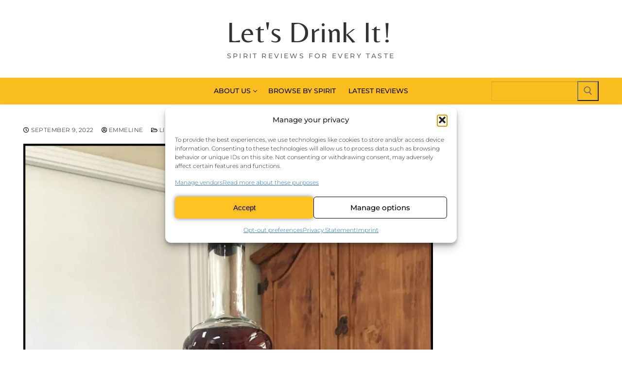

--- FILE ---
content_type: text/html
request_url: https://letsdrinkit.com/pataka-cacao-liqueur/
body_size: 32343
content:
<!doctype html>
<html lang="en-US">
<head>
	<meta charset="UTF-8">
	<meta name="viewport" content="width=device-width, initial-scale=1, maximum-scale=10.0, user-scalable=yes">
	<link rel="profile" href="https://gmpg.org/xfn/11">
	<script data-cfasync="false" data-no-defer="1" data-no-minify="1" data-no-optimize="1">var ewww_webp_supported=!1;function check_webp_feature(A,e){var w;e=void 0!==e?e:function(){},ewww_webp_supported?e(ewww_webp_supported):((w=new Image).onload=function(){ewww_webp_supported=0<w.width&&0<w.height,e&&e(ewww_webp_supported)},w.onerror=function(){e&&e(!1)},w.src="data:image/webp;base64,"+{alpha:"UklGRkoAAABXRUJQVlA4WAoAAAAQAAAAAAAAAAAAQUxQSAwAAAARBxAR/Q9ERP8DAABWUDggGAAAABQBAJ0BKgEAAQAAAP4AAA3AAP7mtQAAAA=="}[A])}check_webp_feature("alpha");</script><script data-cfasync="false" data-no-defer="1" data-no-minify="1" data-no-optimize="1">var Arrive=function(c,w){"use strict";if(c.MutationObserver&&"undefined"!=typeof HTMLElement){var r,a=0,u=(r=HTMLElement.prototype.matches||HTMLElement.prototype.webkitMatchesSelector||HTMLElement.prototype.mozMatchesSelector||HTMLElement.prototype.msMatchesSelector,{matchesSelector:function(e,t){return e instanceof HTMLElement&&r.call(e,t)},addMethod:function(e,t,r){var a=e[t];e[t]=function(){return r.length==arguments.length?r.apply(this,arguments):"function"==typeof a?a.apply(this,arguments):void 0}},callCallbacks:function(e,t){t&&t.options.onceOnly&&1==t.firedElems.length&&(e=[e[0]]);for(var r,a=0;r=e[a];a++)r&&r.callback&&r.callback.call(r.elem,r.elem);t&&t.options.onceOnly&&1==t.firedElems.length&&t.me.unbindEventWithSelectorAndCallback.call(t.target,t.selector,t.callback)},checkChildNodesRecursively:function(e,t,r,a){for(var i,n=0;i=e[n];n++)r(i,t,a)&&a.push({callback:t.callback,elem:i}),0<i.childNodes.length&&u.checkChildNodesRecursively(i.childNodes,t,r,a)},mergeArrays:function(e,t){var r,a={};for(r in e)e.hasOwnProperty(r)&&(a[r]=e[r]);for(r in t)t.hasOwnProperty(r)&&(a[r]=t[r]);return a},toElementsArray:function(e){return e=void 0!==e&&("number"!=typeof e.length||e===c)?[e]:e}}),e=(l.prototype.addEvent=function(e,t,r,a){a={target:e,selector:t,options:r,callback:a,firedElems:[]};return this._beforeAdding&&this._beforeAdding(a),this._eventsBucket.push(a),a},l.prototype.removeEvent=function(e){for(var t,r=this._eventsBucket.length-1;t=this._eventsBucket[r];r--)e(t)&&(this._beforeRemoving&&this._beforeRemoving(t),(t=this._eventsBucket.splice(r,1))&&t.length&&(t[0].callback=null))},l.prototype.beforeAdding=function(e){this._beforeAdding=e},l.prototype.beforeRemoving=function(e){this._beforeRemoving=e},l),t=function(i,n){var o=new e,l=this,s={fireOnAttributesModification:!1};return o.beforeAdding(function(t){var e=t.target;e!==c.document&&e!==c||(e=document.getElementsByTagName("html")[0]);var r=new MutationObserver(function(e){n.call(this,e,t)}),a=i(t.options);r.observe(e,a),t.observer=r,t.me=l}),o.beforeRemoving(function(e){e.observer.disconnect()}),this.bindEvent=function(e,t,r){t=u.mergeArrays(s,t);for(var a=u.toElementsArray(this),i=0;i<a.length;i++)o.addEvent(a[i],e,t,r)},this.unbindEvent=function(){var r=u.toElementsArray(this);o.removeEvent(function(e){for(var t=0;t<r.length;t++)if(this===w||e.target===r[t])return!0;return!1})},this.unbindEventWithSelectorOrCallback=function(r){var a=u.toElementsArray(this),i=r,e="function"==typeof r?function(e){for(var t=0;t<a.length;t++)if((this===w||e.target===a[t])&&e.callback===i)return!0;return!1}:function(e){for(var t=0;t<a.length;t++)if((this===w||e.target===a[t])&&e.selector===r)return!0;return!1};o.removeEvent(e)},this.unbindEventWithSelectorAndCallback=function(r,a){var i=u.toElementsArray(this);o.removeEvent(function(e){for(var t=0;t<i.length;t++)if((this===w||e.target===i[t])&&e.selector===r&&e.callback===a)return!0;return!1})},this},i=new function(){var s={fireOnAttributesModification:!1,onceOnly:!1,existing:!1};function n(e,t,r){return!(!u.matchesSelector(e,t.selector)||(e._id===w&&(e._id=a++),-1!=t.firedElems.indexOf(e._id)))&&(t.firedElems.push(e._id),!0)}var c=(i=new t(function(e){var t={attributes:!1,childList:!0,subtree:!0};return e.fireOnAttributesModification&&(t.attributes=!0),t},function(e,i){e.forEach(function(e){var t=e.addedNodes,r=e.target,a=[];null!==t&&0<t.length?u.checkChildNodesRecursively(t,i,n,a):"attributes"===e.type&&n(r,i)&&a.push({callback:i.callback,elem:r}),u.callCallbacks(a,i)})})).bindEvent;return i.bindEvent=function(e,t,r){t=void 0===r?(r=t,s):u.mergeArrays(s,t);var a=u.toElementsArray(this);if(t.existing){for(var i=[],n=0;n<a.length;n++)for(var o=a[n].querySelectorAll(e),l=0;l<o.length;l++)i.push({callback:r,elem:o[l]});if(t.onceOnly&&i.length)return r.call(i[0].elem,i[0].elem);setTimeout(u.callCallbacks,1,i)}c.call(this,e,t,r)},i},o=new function(){var a={};function i(e,t){return u.matchesSelector(e,t.selector)}var n=(o=new t(function(){return{childList:!0,subtree:!0}},function(e,r){e.forEach(function(e){var t=e.removedNodes,e=[];null!==t&&0<t.length&&u.checkChildNodesRecursively(t,r,i,e),u.callCallbacks(e,r)})})).bindEvent;return o.bindEvent=function(e,t,r){t=void 0===r?(r=t,a):u.mergeArrays(a,t),n.call(this,e,t,r)},o};d(HTMLElement.prototype),d(NodeList.prototype),d(HTMLCollection.prototype),d(HTMLDocument.prototype),d(Window.prototype);var n={};return s(i,n,"unbindAllArrive"),s(o,n,"unbindAllLeave"),n}function l(){this._eventsBucket=[],this._beforeAdding=null,this._beforeRemoving=null}function s(e,t,r){u.addMethod(t,r,e.unbindEvent),u.addMethod(t,r,e.unbindEventWithSelectorOrCallback),u.addMethod(t,r,e.unbindEventWithSelectorAndCallback)}function d(e){e.arrive=i.bindEvent,s(i,e,"unbindArrive"),e.leave=o.bindEvent,s(o,e,"unbindLeave")}}(window,void 0),ewww_webp_supported=!1;function check_webp_feature(e,t){var r;ewww_webp_supported?t(ewww_webp_supported):((r=new Image).onload=function(){ewww_webp_supported=0<r.width&&0<r.height,t(ewww_webp_supported)},r.onerror=function(){t(!1)},r.src="data:image/webp;base64,"+{alpha:"UklGRkoAAABXRUJQVlA4WAoAAAAQAAAAAAAAAAAAQUxQSAwAAAARBxAR/Q9ERP8DAABWUDggGAAAABQBAJ0BKgEAAQAAAP4AAA3AAP7mtQAAAA==",animation:"UklGRlIAAABXRUJQVlA4WAoAAAASAAAAAAAAAAAAQU5JTQYAAAD/////AABBTk1GJgAAAAAAAAAAAAAAAAAAAGQAAABWUDhMDQAAAC8AAAAQBxAREYiI/gcA"}[e])}function ewwwLoadImages(e){if(e){for(var t=document.querySelectorAll(".batch-image img, .image-wrapper a, .ngg-pro-masonry-item a, .ngg-galleria-offscreen-seo-wrapper a"),r=0,a=t.length;r<a;r++)ewwwAttr(t[r],"data-src",t[r].getAttribute("data-webp")),ewwwAttr(t[r],"data-thumbnail",t[r].getAttribute("data-webp-thumbnail"));for(var i=document.querySelectorAll("div.woocommerce-product-gallery__image"),r=0,a=i.length;r<a;r++)ewwwAttr(i[r],"data-thumb",i[r].getAttribute("data-webp-thumb"))}for(var n=document.querySelectorAll("video"),r=0,a=n.length;r<a;r++)ewwwAttr(n[r],"poster",e?n[r].getAttribute("data-poster-webp"):n[r].getAttribute("data-poster-image"));for(var o,l=document.querySelectorAll("img.ewww_webp_lazy_load"),r=0,a=l.length;r<a;r++)e&&(ewwwAttr(l[r],"data-lazy-srcset",l[r].getAttribute("data-lazy-srcset-webp")),ewwwAttr(l[r],"data-srcset",l[r].getAttribute("data-srcset-webp")),ewwwAttr(l[r],"data-lazy-src",l[r].getAttribute("data-lazy-src-webp")),ewwwAttr(l[r],"data-src",l[r].getAttribute("data-src-webp")),ewwwAttr(l[r],"data-orig-file",l[r].getAttribute("data-webp-orig-file")),ewwwAttr(l[r],"data-medium-file",l[r].getAttribute("data-webp-medium-file")),ewwwAttr(l[r],"data-large-file",l[r].getAttribute("data-webp-large-file")),null!=(o=l[r].getAttribute("srcset"))&&!1!==o&&o.includes("R0lGOD")&&ewwwAttr(l[r],"src",l[r].getAttribute("data-lazy-src-webp"))),l[r].className=l[r].className.replace(/\bewww_webp_lazy_load\b/,"");for(var s=document.querySelectorAll(".ewww_webp"),r=0,a=s.length;r<a;r++)e?(ewwwAttr(s[r],"srcset",s[r].getAttribute("data-srcset-webp")),ewwwAttr(s[r],"src",s[r].getAttribute("data-src-webp")),ewwwAttr(s[r],"data-orig-file",s[r].getAttribute("data-webp-orig-file")),ewwwAttr(s[r],"data-medium-file",s[r].getAttribute("data-webp-medium-file")),ewwwAttr(s[r],"data-large-file",s[r].getAttribute("data-webp-large-file")),ewwwAttr(s[r],"data-large_image",s[r].getAttribute("data-webp-large_image")),ewwwAttr(s[r],"data-src",s[r].getAttribute("data-webp-src"))):(ewwwAttr(s[r],"srcset",s[r].getAttribute("data-srcset-img")),ewwwAttr(s[r],"src",s[r].getAttribute("data-src-img"))),s[r].className=s[r].className.replace(/\bewww_webp\b/,"ewww_webp_loaded");window.jQuery&&jQuery.fn.isotope&&jQuery.fn.imagesLoaded&&(jQuery(".fusion-posts-container-infinite").imagesLoaded(function(){jQuery(".fusion-posts-container-infinite").hasClass("isotope")&&jQuery(".fusion-posts-container-infinite").isotope()}),jQuery(".fusion-portfolio:not(.fusion-recent-works) .fusion-portfolio-wrapper").imagesLoaded(function(){jQuery(".fusion-portfolio:not(.fusion-recent-works) .fusion-portfolio-wrapper").isotope()}))}function ewwwWebPInit(e){ewwwLoadImages(e),ewwwNggLoadGalleries(e),document.arrive(".ewww_webp",function(){ewwwLoadImages(e)}),document.arrive(".ewww_webp_lazy_load",function(){ewwwLoadImages(e)}),document.arrive("videos",function(){ewwwLoadImages(e)}),"loading"==document.readyState?document.addEventListener("DOMContentLoaded",ewwwJSONParserInit):("undefined"!=typeof galleries&&ewwwNggParseGalleries(e),ewwwWooParseVariations(e))}function ewwwAttr(e,t,r){null!=r&&!1!==r&&e.setAttribute(t,r)}function ewwwJSONParserInit(){"undefined"!=typeof galleries&&check_webp_feature("alpha",ewwwNggParseGalleries),check_webp_feature("alpha",ewwwWooParseVariations)}function ewwwWooParseVariations(e){if(e)for(var t=document.querySelectorAll("form.variations_form"),r=0,a=t.length;r<a;r++){var i=t[r].getAttribute("data-product_variations"),n=!1;try{for(var o in i=JSON.parse(i))void 0!==i[o]&&void 0!==i[o].image&&(void 0!==i[o].image.src_webp&&(i[o].image.src=i[o].image.src_webp,n=!0),void 0!==i[o].image.srcset_webp&&(i[o].image.srcset=i[o].image.srcset_webp,n=!0),void 0!==i[o].image.full_src_webp&&(i[o].image.full_src=i[o].image.full_src_webp,n=!0),void 0!==i[o].image.gallery_thumbnail_src_webp&&(i[o].image.gallery_thumbnail_src=i[o].image.gallery_thumbnail_src_webp,n=!0),void 0!==i[o].image.thumb_src_webp&&(i[o].image.thumb_src=i[o].image.thumb_src_webp,n=!0));n&&ewwwAttr(t[r],"data-product_variations",JSON.stringify(i))}catch(e){}}}function ewwwNggParseGalleries(e){if(e)for(var t in galleries){var r=galleries[t];galleries[t].images_list=ewwwNggParseImageList(r.images_list)}}function ewwwNggLoadGalleries(e){e&&document.addEventListener("ngg.galleria.themeadded",function(e,t){window.ngg_galleria._create_backup=window.ngg_galleria.create,window.ngg_galleria.create=function(e,t){var r=$(e).data("id");return galleries["gallery_"+r].images_list=ewwwNggParseImageList(galleries["gallery_"+r].images_list),window.ngg_galleria._create_backup(e,t)}})}function ewwwNggParseImageList(e){for(var t in e){var r=e[t];if(void 0!==r["image-webp"]&&(e[t].image=r["image-webp"],delete e[t]["image-webp"]),void 0!==r["thumb-webp"]&&(e[t].thumb=r["thumb-webp"],delete e[t]["thumb-webp"]),void 0!==r.full_image_webp&&(e[t].full_image=r.full_image_webp,delete e[t].full_image_webp),void 0!==r.srcsets)for(var a in r.srcsets)nggSrcset=r.srcsets[a],void 0!==r.srcsets[a+"-webp"]&&(e[t].srcsets[a]=r.srcsets[a+"-webp"],delete e[t].srcsets[a+"-webp"]);if(void 0!==r.full_srcsets)for(var i in r.full_srcsets)nggFSrcset=r.full_srcsets[i],void 0!==r.full_srcsets[i+"-webp"]&&(e[t].full_srcsets[i]=r.full_srcsets[i+"-webp"],delete e[t].full_srcsets[i+"-webp"])}return e}check_webp_feature("alpha",ewwwWebPInit);</script><script>function loadAsync(e,t){var a,n=!1;a=document.createElement("script"),a.type="text/javascript",a.src=e,a.onreadystatechange=function(){n||this.readyState&&"complete"!=this.readyState||(n=!0,"function"==typeof t&&t())},a.onload=a.onreadystatechange,document.getElementsByTagName("head")[0].appendChild(a)}</script>
<meta name='robots' content='index, follow, max-image-preview:large, max-snippet:-1, max-video-preview:-1' />
<script type="text/javascript">
/* <![CDATA[ */
window.koko_analytics = {"url":"https:\/\/letsdrinkit.com\/wp-admin\/admin-ajax.php?action=koko_analytics_collect","site_url":"https:\/\/letsdrinkit.com","post_id":11223,"path":"\/pataka-cacao-liqueur\/","method":"none","use_cookie":false};
/* ]]> */
</script>

	<!-- This site is optimized with the Yoast SEO plugin v26.6 - https://yoast.com/wordpress/plugins/seo/ -->
	<title>Pataka Cacao Liqueur Review | Let&#039;s Drink It!</title>
	<meta name="description" content="Pataka Cacao Liqueur...vodka base, and infused with Peruvian cacao nibs...fresh cacao powder flavor came onto my palate immediately. There..." />
	<link rel="canonical" href="https://letsdrinkit.com/pataka-cacao-liqueur/" />
	<meta property="og:locale" content="en_US" />
	<meta property="og:type" content="article" />
	<meta property="og:title" content="Pataka Cacao Liqueur Review | Let&#039;s Drink It!" />
	<meta property="og:description" content="Pataka Cacao Liqueur...vodka base, and infused with Peruvian cacao nibs...fresh cacao powder flavor came onto my palate immediately. There..." />
	<meta property="og:url" content="https://letsdrinkit.com/pataka-cacao-liqueur/" />
	<meta property="og:site_name" content="Let&#039;s Drink It!" />
	<meta property="article:published_time" content="2022-09-09T15:11:00+00:00" />
	<meta property="article:modified_time" content="2025-12-16T02:50:34+00:00" />
	<meta property="og:image" content="https://letsdrinkit.com/wp-content/uploads/2022/08/pataka_cacao_liqueur_bottle.jpg" />
	<meta property="og:image:width" content="1024" />
	<meta property="og:image:height" content="1365" />
	<meta property="og:image:type" content="image/jpeg" />
	<meta name="author" content="Emmeline" />
	<meta name="twitter:card" content="summary_large_image" />
	<meta name="twitter:label1" content="Written by" />
	<meta name="twitter:data1" content="Emmeline" />
	<meta name="twitter:label2" content="Est. reading time" />
	<meta name="twitter:data2" content="4 minutes" />
	<!-- / Yoast SEO plugin. -->


<link rel="alternate" title="oEmbed (JSON)" type="application/json+oembed" href="https://letsdrinkit.com/wp-json/oembed/1.0/embed?url=https%3A%2F%2Fletsdrinkit.com%2Fpataka-cacao-liqueur%2F" />
<link rel="alternate" title="oEmbed (XML)" type="text/xml+oembed" href="https://letsdrinkit.com/wp-json/oembed/1.0/embed?url=https%3A%2F%2Fletsdrinkit.com%2Fpataka-cacao-liqueur%2F&#038;format=xml" />
<style type="text/css" media="all">@font-face{font-family:'Belleza';font-display:block;font-style:normal;font-weight:400;font-display:swap;src:url(https://fonts.gstatic.com/s/belleza/v18/0nkoC9_pNeMfhX4Bhc_4ai7oqP7NiA.woff2) format('woff2');unicode-range:U+0100-02BA,U+02BD-02C5,U+02C7-02CC,U+02CE-02D7,U+02DD-02FF,U+0304,U+0308,U+0329,U+1D00-1DBF,U+1E00-1E9F,U+1EF2-1EFF,U+2020,U+20A0-20AB,U+20AD-20C0,U+2113,U+2C60-2C7F,U+A720-A7FF}@font-face{font-family:'Belleza';font-display:block;font-style:normal;font-weight:400;font-display:swap;src:url(https://fonts.gstatic.com/s/belleza/v18/0nkoC9_pNeMfhX4BhcH4ai7oqP4.woff2) format('woff2');unicode-range:U+0000-00FF,U+0131,U+0152-0153,U+02BB-02BC,U+02C6,U+02DA,U+02DC,U+0304,U+0308,U+0329,U+2000-206F,U+20AC,U+2122,U+2191,U+2193,U+2212,U+2215,U+FEFF,U+FFFD}@font-face{font-family:'Montserrat';font-style:italic;font-weight:100;font-display:swap;src:url(https://fonts.gstatic.com/s/montserrat/v31/JTUQjIg1_i6t8kCHKm459WxRxC7m0dR9pBOi.woff2) format('woff2');unicode-range:U+0460-052F,U+1C80-1C8A,U+20B4,U+2DE0-2DFF,U+A640-A69F,U+FE2E-FE2F}@font-face{font-family:'Montserrat';font-style:italic;font-weight:100;font-display:swap;src:url(https://fonts.gstatic.com/s/montserrat/v31/JTUQjIg1_i6t8kCHKm459WxRzS7m0dR9pBOi.woff2) format('woff2');unicode-range:U+0301,U+0400-045F,U+0490-0491,U+04B0-04B1,U+2116}@font-face{font-family:'Montserrat';font-style:italic;font-weight:100;font-display:swap;src:url(https://fonts.gstatic.com/s/montserrat/v31/JTUQjIg1_i6t8kCHKm459WxRxi7m0dR9pBOi.woff2) format('woff2');unicode-range:U+0102-0103,U+0110-0111,U+0128-0129,U+0168-0169,U+01A0-01A1,U+01AF-01B0,U+0300-0301,U+0303-0304,U+0308-0309,U+0323,U+0329,U+1EA0-1EF9,U+20AB}@font-face{font-family:'Montserrat';font-style:italic;font-weight:100;font-display:swap;src:url(https://fonts.gstatic.com/s/montserrat/v31/JTUQjIg1_i6t8kCHKm459WxRxy7m0dR9pBOi.woff2) format('woff2');unicode-range:U+0100-02BA,U+02BD-02C5,U+02C7-02CC,U+02CE-02D7,U+02DD-02FF,U+0304,U+0308,U+0329,U+1D00-1DBF,U+1E00-1E9F,U+1EF2-1EFF,U+2020,U+20A0-20AB,U+20AD-20C0,U+2113,U+2C60-2C7F,U+A720-A7FF}@font-face{font-family:'Montserrat';font-style:italic;font-weight:100;font-display:swap;src:url(https://fonts.gstatic.com/s/montserrat/v31/JTUQjIg1_i6t8kCHKm459WxRyS7m0dR9pA.woff2) format('woff2');unicode-range:U+0000-00FF,U+0131,U+0152-0153,U+02BB-02BC,U+02C6,U+02DA,U+02DC,U+0304,U+0308,U+0329,U+2000-206F,U+20AC,U+2122,U+2191,U+2193,U+2212,U+2215,U+FEFF,U+FFFD}@font-face{font-family:'Montserrat';font-style:italic;font-weight:200;font-display:swap;src:url(https://fonts.gstatic.com/s/montserrat/v31/JTUQjIg1_i6t8kCHKm459WxRxC7m0dR9pBOi.woff2) format('woff2');unicode-range:U+0460-052F,U+1C80-1C8A,U+20B4,U+2DE0-2DFF,U+A640-A69F,U+FE2E-FE2F}@font-face{font-family:'Montserrat';font-style:italic;font-weight:200;font-display:swap;src:url(https://fonts.gstatic.com/s/montserrat/v31/JTUQjIg1_i6t8kCHKm459WxRzS7m0dR9pBOi.woff2) format('woff2');unicode-range:U+0301,U+0400-045F,U+0490-0491,U+04B0-04B1,U+2116}@font-face{font-family:'Montserrat';font-style:italic;font-weight:200;font-display:swap;src:url(https://fonts.gstatic.com/s/montserrat/v31/JTUQjIg1_i6t8kCHKm459WxRxi7m0dR9pBOi.woff2) format('woff2');unicode-range:U+0102-0103,U+0110-0111,U+0128-0129,U+0168-0169,U+01A0-01A1,U+01AF-01B0,U+0300-0301,U+0303-0304,U+0308-0309,U+0323,U+0329,U+1EA0-1EF9,U+20AB}@font-face{font-family:'Montserrat';font-style:italic;font-weight:200;font-display:swap;src:url(https://fonts.gstatic.com/s/montserrat/v31/JTUQjIg1_i6t8kCHKm459WxRxy7m0dR9pBOi.woff2) format('woff2');unicode-range:U+0100-02BA,U+02BD-02C5,U+02C7-02CC,U+02CE-02D7,U+02DD-02FF,U+0304,U+0308,U+0329,U+1D00-1DBF,U+1E00-1E9F,U+1EF2-1EFF,U+2020,U+20A0-20AB,U+20AD-20C0,U+2113,U+2C60-2C7F,U+A720-A7FF}@font-face{font-family:'Montserrat';font-style:italic;font-weight:200;font-display:swap;src:url(https://fonts.gstatic.com/s/montserrat/v31/JTUQjIg1_i6t8kCHKm459WxRyS7m0dR9pA.woff2) format('woff2');unicode-range:U+0000-00FF,U+0131,U+0152-0153,U+02BB-02BC,U+02C6,U+02DA,U+02DC,U+0304,U+0308,U+0329,U+2000-206F,U+20AC,U+2122,U+2191,U+2193,U+2212,U+2215,U+FEFF,U+FFFD}@font-face{font-family:'Montserrat';font-style:italic;font-weight:300;font-display:swap;src:url(https://fonts.gstatic.com/s/montserrat/v31/JTUQjIg1_i6t8kCHKm459WxRxC7m0dR9pBOi.woff2) format('woff2');unicode-range:U+0460-052F,U+1C80-1C8A,U+20B4,U+2DE0-2DFF,U+A640-A69F,U+FE2E-FE2F}@font-face{font-family:'Montserrat';font-style:italic;font-weight:300;font-display:swap;src:url(https://fonts.gstatic.com/s/montserrat/v31/JTUQjIg1_i6t8kCHKm459WxRzS7m0dR9pBOi.woff2) format('woff2');unicode-range:U+0301,U+0400-045F,U+0490-0491,U+04B0-04B1,U+2116}@font-face{font-family:'Montserrat';font-style:italic;font-weight:300;font-display:swap;src:url(https://fonts.gstatic.com/s/montserrat/v31/JTUQjIg1_i6t8kCHKm459WxRxi7m0dR9pBOi.woff2) format('woff2');unicode-range:U+0102-0103,U+0110-0111,U+0128-0129,U+0168-0169,U+01A0-01A1,U+01AF-01B0,U+0300-0301,U+0303-0304,U+0308-0309,U+0323,U+0329,U+1EA0-1EF9,U+20AB}@font-face{font-family:'Montserrat';font-style:italic;font-weight:300;font-display:swap;src:url(https://fonts.gstatic.com/s/montserrat/v31/JTUQjIg1_i6t8kCHKm459WxRxy7m0dR9pBOi.woff2) format('woff2');unicode-range:U+0100-02BA,U+02BD-02C5,U+02C7-02CC,U+02CE-02D7,U+02DD-02FF,U+0304,U+0308,U+0329,U+1D00-1DBF,U+1E00-1E9F,U+1EF2-1EFF,U+2020,U+20A0-20AB,U+20AD-20C0,U+2113,U+2C60-2C7F,U+A720-A7FF}@font-face{font-family:'Montserrat';font-style:italic;font-weight:300;font-display:swap;src:url(https://fonts.gstatic.com/s/montserrat/v31/JTUQjIg1_i6t8kCHKm459WxRyS7m0dR9pA.woff2) format('woff2');unicode-range:U+0000-00FF,U+0131,U+0152-0153,U+02BB-02BC,U+02C6,U+02DA,U+02DC,U+0304,U+0308,U+0329,U+2000-206F,U+20AC,U+2122,U+2191,U+2193,U+2212,U+2215,U+FEFF,U+FFFD}@font-face{font-family:'Montserrat';font-style:italic;font-weight:400;font-display:swap;src:url(https://fonts.gstatic.com/s/montserrat/v31/JTUQjIg1_i6t8kCHKm459WxRxC7m0dR9pBOi.woff2) format('woff2');unicode-range:U+0460-052F,U+1C80-1C8A,U+20B4,U+2DE0-2DFF,U+A640-A69F,U+FE2E-FE2F}@font-face{font-family:'Montserrat';font-style:italic;font-weight:400;font-display:swap;src:url(https://fonts.gstatic.com/s/montserrat/v31/JTUQjIg1_i6t8kCHKm459WxRzS7m0dR9pBOi.woff2) format('woff2');unicode-range:U+0301,U+0400-045F,U+0490-0491,U+04B0-04B1,U+2116}@font-face{font-family:'Montserrat';font-style:italic;font-weight:400;font-display:swap;src:url(https://fonts.gstatic.com/s/montserrat/v31/JTUQjIg1_i6t8kCHKm459WxRxi7m0dR9pBOi.woff2) format('woff2');unicode-range:U+0102-0103,U+0110-0111,U+0128-0129,U+0168-0169,U+01A0-01A1,U+01AF-01B0,U+0300-0301,U+0303-0304,U+0308-0309,U+0323,U+0329,U+1EA0-1EF9,U+20AB}@font-face{font-family:'Montserrat';font-style:italic;font-weight:400;font-display:swap;src:url(https://fonts.gstatic.com/s/montserrat/v31/JTUQjIg1_i6t8kCHKm459WxRxy7m0dR9pBOi.woff2) format('woff2');unicode-range:U+0100-02BA,U+02BD-02C5,U+02C7-02CC,U+02CE-02D7,U+02DD-02FF,U+0304,U+0308,U+0329,U+1D00-1DBF,U+1E00-1E9F,U+1EF2-1EFF,U+2020,U+20A0-20AB,U+20AD-20C0,U+2113,U+2C60-2C7F,U+A720-A7FF}@font-face{font-family:'Montserrat';font-style:italic;font-weight:400;font-display:swap;src:url(https://fonts.gstatic.com/s/montserrat/v31/JTUQjIg1_i6t8kCHKm459WxRyS7m0dR9pA.woff2) format('woff2');unicode-range:U+0000-00FF,U+0131,U+0152-0153,U+02BB-02BC,U+02C6,U+02DA,U+02DC,U+0304,U+0308,U+0329,U+2000-206F,U+20AC,U+2122,U+2191,U+2193,U+2212,U+2215,U+FEFF,U+FFFD}@font-face{font-family:'Montserrat';font-style:italic;font-weight:500;font-display:swap;src:url(https://fonts.gstatic.com/s/montserrat/v31/JTUQjIg1_i6t8kCHKm459WxRxC7m0dR9pBOi.woff2) format('woff2');unicode-range:U+0460-052F,U+1C80-1C8A,U+20B4,U+2DE0-2DFF,U+A640-A69F,U+FE2E-FE2F}@font-face{font-family:'Montserrat';font-style:italic;font-weight:500;font-display:swap;src:url(https://fonts.gstatic.com/s/montserrat/v31/JTUQjIg1_i6t8kCHKm459WxRzS7m0dR9pBOi.woff2) format('woff2');unicode-range:U+0301,U+0400-045F,U+0490-0491,U+04B0-04B1,U+2116}@font-face{font-family:'Montserrat';font-style:italic;font-weight:500;font-display:swap;src:url(https://fonts.gstatic.com/s/montserrat/v31/JTUQjIg1_i6t8kCHKm459WxRxi7m0dR9pBOi.woff2) format('woff2');unicode-range:U+0102-0103,U+0110-0111,U+0128-0129,U+0168-0169,U+01A0-01A1,U+01AF-01B0,U+0300-0301,U+0303-0304,U+0308-0309,U+0323,U+0329,U+1EA0-1EF9,U+20AB}@font-face{font-family:'Montserrat';font-style:italic;font-weight:500;font-display:swap;src:url(https://fonts.gstatic.com/s/montserrat/v31/JTUQjIg1_i6t8kCHKm459WxRxy7m0dR9pBOi.woff2) format('woff2');unicode-range:U+0100-02BA,U+02BD-02C5,U+02C7-02CC,U+02CE-02D7,U+02DD-02FF,U+0304,U+0308,U+0329,U+1D00-1DBF,U+1E00-1E9F,U+1EF2-1EFF,U+2020,U+20A0-20AB,U+20AD-20C0,U+2113,U+2C60-2C7F,U+A720-A7FF}@font-face{font-family:'Montserrat';font-style:italic;font-weight:500;font-display:swap;src:url(https://fonts.gstatic.com/s/montserrat/v31/JTUQjIg1_i6t8kCHKm459WxRyS7m0dR9pA.woff2) format('woff2');unicode-range:U+0000-00FF,U+0131,U+0152-0153,U+02BB-02BC,U+02C6,U+02DA,U+02DC,U+0304,U+0308,U+0329,U+2000-206F,U+20AC,U+2122,U+2191,U+2193,U+2212,U+2215,U+FEFF,U+FFFD}@font-face{font-family:'Montserrat';font-style:italic;font-weight:600;font-display:swap;src:url(https://fonts.gstatic.com/s/montserrat/v31/JTUQjIg1_i6t8kCHKm459WxRxC7m0dR9pBOi.woff2) format('woff2');unicode-range:U+0460-052F,U+1C80-1C8A,U+20B4,U+2DE0-2DFF,U+A640-A69F,U+FE2E-FE2F}@font-face{font-family:'Montserrat';font-style:italic;font-weight:600;font-display:swap;src:url(https://fonts.gstatic.com/s/montserrat/v31/JTUQjIg1_i6t8kCHKm459WxRzS7m0dR9pBOi.woff2) format('woff2');unicode-range:U+0301,U+0400-045F,U+0490-0491,U+04B0-04B1,U+2116}@font-face{font-family:'Montserrat';font-style:italic;font-weight:600;font-display:swap;src:url(https://fonts.gstatic.com/s/montserrat/v31/JTUQjIg1_i6t8kCHKm459WxRxi7m0dR9pBOi.woff2) format('woff2');unicode-range:U+0102-0103,U+0110-0111,U+0128-0129,U+0168-0169,U+01A0-01A1,U+01AF-01B0,U+0300-0301,U+0303-0304,U+0308-0309,U+0323,U+0329,U+1EA0-1EF9,U+20AB}@font-face{font-family:'Montserrat';font-style:italic;font-weight:600;font-display:swap;src:url(https://fonts.gstatic.com/s/montserrat/v31/JTUQjIg1_i6t8kCHKm459WxRxy7m0dR9pBOi.woff2) format('woff2');unicode-range:U+0100-02BA,U+02BD-02C5,U+02C7-02CC,U+02CE-02D7,U+02DD-02FF,U+0304,U+0308,U+0329,U+1D00-1DBF,U+1E00-1E9F,U+1EF2-1EFF,U+2020,U+20A0-20AB,U+20AD-20C0,U+2113,U+2C60-2C7F,U+A720-A7FF}@font-face{font-family:'Montserrat';font-style:italic;font-weight:600;font-display:swap;src:url(https://fonts.gstatic.com/s/montserrat/v31/JTUQjIg1_i6t8kCHKm459WxRyS7m0dR9pA.woff2) format('woff2');unicode-range:U+0000-00FF,U+0131,U+0152-0153,U+02BB-02BC,U+02C6,U+02DA,U+02DC,U+0304,U+0308,U+0329,U+2000-206F,U+20AC,U+2122,U+2191,U+2193,U+2212,U+2215,U+FEFF,U+FFFD}@font-face{font-family:'Montserrat';font-style:italic;font-weight:700;font-display:swap;src:url(https://fonts.gstatic.com/s/montserrat/v31/JTUQjIg1_i6t8kCHKm459WxRxC7m0dR9pBOi.woff2) format('woff2');unicode-range:U+0460-052F,U+1C80-1C8A,U+20B4,U+2DE0-2DFF,U+A640-A69F,U+FE2E-FE2F}@font-face{font-family:'Montserrat';font-style:italic;font-weight:700;font-display:swap;src:url(https://fonts.gstatic.com/s/montserrat/v31/JTUQjIg1_i6t8kCHKm459WxRzS7m0dR9pBOi.woff2) format('woff2');unicode-range:U+0301,U+0400-045F,U+0490-0491,U+04B0-04B1,U+2116}@font-face{font-family:'Montserrat';font-style:italic;font-weight:700;font-display:swap;src:url(https://fonts.gstatic.com/s/montserrat/v31/JTUQjIg1_i6t8kCHKm459WxRxi7m0dR9pBOi.woff2) format('woff2');unicode-range:U+0102-0103,U+0110-0111,U+0128-0129,U+0168-0169,U+01A0-01A1,U+01AF-01B0,U+0300-0301,U+0303-0304,U+0308-0309,U+0323,U+0329,U+1EA0-1EF9,U+20AB}@font-face{font-family:'Montserrat';font-style:italic;font-weight:700;font-display:swap;src:url(https://fonts.gstatic.com/s/montserrat/v31/JTUQjIg1_i6t8kCHKm459WxRxy7m0dR9pBOi.woff2) format('woff2');unicode-range:U+0100-02BA,U+02BD-02C5,U+02C7-02CC,U+02CE-02D7,U+02DD-02FF,U+0304,U+0308,U+0329,U+1D00-1DBF,U+1E00-1E9F,U+1EF2-1EFF,U+2020,U+20A0-20AB,U+20AD-20C0,U+2113,U+2C60-2C7F,U+A720-A7FF}@font-face{font-family:'Montserrat';font-style:italic;font-weight:700;font-display:swap;src:url(https://fonts.gstatic.com/s/montserrat/v31/JTUQjIg1_i6t8kCHKm459WxRyS7m0dR9pA.woff2) format('woff2');unicode-range:U+0000-00FF,U+0131,U+0152-0153,U+02BB-02BC,U+02C6,U+02DA,U+02DC,U+0304,U+0308,U+0329,U+2000-206F,U+20AC,U+2122,U+2191,U+2193,U+2212,U+2215,U+FEFF,U+FFFD}@font-face{font-family:'Montserrat';font-style:italic;font-weight:800;font-display:swap;src:url(https://fonts.gstatic.com/s/montserrat/v31/JTUQjIg1_i6t8kCHKm459WxRxC7m0dR9pBOi.woff2) format('woff2');unicode-range:U+0460-052F,U+1C80-1C8A,U+20B4,U+2DE0-2DFF,U+A640-A69F,U+FE2E-FE2F}@font-face{font-family:'Montserrat';font-style:italic;font-weight:800;font-display:swap;src:url(https://fonts.gstatic.com/s/montserrat/v31/JTUQjIg1_i6t8kCHKm459WxRzS7m0dR9pBOi.woff2) format('woff2');unicode-range:U+0301,U+0400-045F,U+0490-0491,U+04B0-04B1,U+2116}@font-face{font-family:'Montserrat';font-style:italic;font-weight:800;font-display:swap;src:url(https://fonts.gstatic.com/s/montserrat/v31/JTUQjIg1_i6t8kCHKm459WxRxi7m0dR9pBOi.woff2) format('woff2');unicode-range:U+0102-0103,U+0110-0111,U+0128-0129,U+0168-0169,U+01A0-01A1,U+01AF-01B0,U+0300-0301,U+0303-0304,U+0308-0309,U+0323,U+0329,U+1EA0-1EF9,U+20AB}@font-face{font-family:'Montserrat';font-style:italic;font-weight:800;font-display:swap;src:url(https://fonts.gstatic.com/s/montserrat/v31/JTUQjIg1_i6t8kCHKm459WxRxy7m0dR9pBOi.woff2) format('woff2');unicode-range:U+0100-02BA,U+02BD-02C5,U+02C7-02CC,U+02CE-02D7,U+02DD-02FF,U+0304,U+0308,U+0329,U+1D00-1DBF,U+1E00-1E9F,U+1EF2-1EFF,U+2020,U+20A0-20AB,U+20AD-20C0,U+2113,U+2C60-2C7F,U+A720-A7FF}@font-face{font-family:'Montserrat';font-style:italic;font-weight:800;font-display:swap;src:url(https://fonts.gstatic.com/s/montserrat/v31/JTUQjIg1_i6t8kCHKm459WxRyS7m0dR9pA.woff2) format('woff2');unicode-range:U+0000-00FF,U+0131,U+0152-0153,U+02BB-02BC,U+02C6,U+02DA,U+02DC,U+0304,U+0308,U+0329,U+2000-206F,U+20AC,U+2122,U+2191,U+2193,U+2212,U+2215,U+FEFF,U+FFFD}@font-face{font-family:'Montserrat';font-style:italic;font-weight:900;font-display:swap;src:url(https://fonts.gstatic.com/s/montserrat/v31/JTUQjIg1_i6t8kCHKm459WxRxC7m0dR9pBOi.woff2) format('woff2');unicode-range:U+0460-052F,U+1C80-1C8A,U+20B4,U+2DE0-2DFF,U+A640-A69F,U+FE2E-FE2F}@font-face{font-family:'Montserrat';font-style:italic;font-weight:900;font-display:swap;src:url(https://fonts.gstatic.com/s/montserrat/v31/JTUQjIg1_i6t8kCHKm459WxRzS7m0dR9pBOi.woff2) format('woff2');unicode-range:U+0301,U+0400-045F,U+0490-0491,U+04B0-04B1,U+2116}@font-face{font-family:'Montserrat';font-style:italic;font-weight:900;font-display:swap;src:url(https://fonts.gstatic.com/s/montserrat/v31/JTUQjIg1_i6t8kCHKm459WxRxi7m0dR9pBOi.woff2) format('woff2');unicode-range:U+0102-0103,U+0110-0111,U+0128-0129,U+0168-0169,U+01A0-01A1,U+01AF-01B0,U+0300-0301,U+0303-0304,U+0308-0309,U+0323,U+0329,U+1EA0-1EF9,U+20AB}@font-face{font-family:'Montserrat';font-style:italic;font-weight:900;font-display:swap;src:url(https://fonts.gstatic.com/s/montserrat/v31/JTUQjIg1_i6t8kCHKm459WxRxy7m0dR9pBOi.woff2) format('woff2');unicode-range:U+0100-02BA,U+02BD-02C5,U+02C7-02CC,U+02CE-02D7,U+02DD-02FF,U+0304,U+0308,U+0329,U+1D00-1DBF,U+1E00-1E9F,U+1EF2-1EFF,U+2020,U+20A0-20AB,U+20AD-20C0,U+2113,U+2C60-2C7F,U+A720-A7FF}@font-face{font-family:'Montserrat';font-style:italic;font-weight:900;font-display:swap;src:url(https://fonts.gstatic.com/s/montserrat/v31/JTUQjIg1_i6t8kCHKm459WxRyS7m0dR9pA.woff2) format('woff2');unicode-range:U+0000-00FF,U+0131,U+0152-0153,U+02BB-02BC,U+02C6,U+02DA,U+02DC,U+0304,U+0308,U+0329,U+2000-206F,U+20AC,U+2122,U+2191,U+2193,U+2212,U+2215,U+FEFF,U+FFFD}@font-face{font-family:'Montserrat';font-display:block;font-style:normal;font-weight:100;font-display:swap;src:url(https://fonts.gstatic.com/s/montserrat/v31/JTUSjIg1_i6t8kCHKm459WRhyyTh89ZNpQ.woff2) format('woff2');unicode-range:U+0460-052F,U+1C80-1C8A,U+20B4,U+2DE0-2DFF,U+A640-A69F,U+FE2E-FE2F}@font-face{font-family:'Montserrat';font-display:block;font-style:normal;font-weight:100;font-display:swap;src:url(https://fonts.gstatic.com/s/montserrat/v31/JTUSjIg1_i6t8kCHKm459W1hyyTh89ZNpQ.woff2) format('woff2');unicode-range:U+0301,U+0400-045F,U+0490-0491,U+04B0-04B1,U+2116}@font-face{font-family:'Montserrat';font-display:block;font-style:normal;font-weight:100;font-display:swap;src:url(https://fonts.gstatic.com/s/montserrat/v31/JTUSjIg1_i6t8kCHKm459WZhyyTh89ZNpQ.woff2) format('woff2');unicode-range:U+0102-0103,U+0110-0111,U+0128-0129,U+0168-0169,U+01A0-01A1,U+01AF-01B0,U+0300-0301,U+0303-0304,U+0308-0309,U+0323,U+0329,U+1EA0-1EF9,U+20AB}@font-face{font-family:'Montserrat';font-display:block;font-style:normal;font-weight:100;font-display:swap;src:url(https://fonts.gstatic.com/s/montserrat/v31/JTUSjIg1_i6t8kCHKm459WdhyyTh89ZNpQ.woff2) format('woff2');unicode-range:U+0100-02BA,U+02BD-02C5,U+02C7-02CC,U+02CE-02D7,U+02DD-02FF,U+0304,U+0308,U+0329,U+1D00-1DBF,U+1E00-1E9F,U+1EF2-1EFF,U+2020,U+20A0-20AB,U+20AD-20C0,U+2113,U+2C60-2C7F,U+A720-A7FF}@font-face{font-family:'Montserrat';font-display:block;font-style:normal;font-weight:100;font-display:swap;src:url(https://fonts.gstatic.com/s/montserrat/v31/JTUSjIg1_i6t8kCHKm459WlhyyTh89Y.woff2) format('woff2');unicode-range:U+0000-00FF,U+0131,U+0152-0153,U+02BB-02BC,U+02C6,U+02DA,U+02DC,U+0304,U+0308,U+0329,U+2000-206F,U+20AC,U+2122,U+2191,U+2193,U+2212,U+2215,U+FEFF,U+FFFD}@font-face{font-family:'Montserrat';font-display:block;font-style:normal;font-weight:200;font-display:swap;src:url(https://fonts.gstatic.com/s/montserrat/v31/JTUSjIg1_i6t8kCHKm459WRhyyTh89ZNpQ.woff2) format('woff2');unicode-range:U+0460-052F,U+1C80-1C8A,U+20B4,U+2DE0-2DFF,U+A640-A69F,U+FE2E-FE2F}@font-face{font-family:'Montserrat';font-display:block;font-style:normal;font-weight:200;font-display:swap;src:url(https://fonts.gstatic.com/s/montserrat/v31/JTUSjIg1_i6t8kCHKm459W1hyyTh89ZNpQ.woff2) format('woff2');unicode-range:U+0301,U+0400-045F,U+0490-0491,U+04B0-04B1,U+2116}@font-face{font-family:'Montserrat';font-display:block;font-style:normal;font-weight:200;font-display:swap;src:url(https://fonts.gstatic.com/s/montserrat/v31/JTUSjIg1_i6t8kCHKm459WZhyyTh89ZNpQ.woff2) format('woff2');unicode-range:U+0102-0103,U+0110-0111,U+0128-0129,U+0168-0169,U+01A0-01A1,U+01AF-01B0,U+0300-0301,U+0303-0304,U+0308-0309,U+0323,U+0329,U+1EA0-1EF9,U+20AB}@font-face{font-family:'Montserrat';font-display:block;font-style:normal;font-weight:200;font-display:swap;src:url(https://fonts.gstatic.com/s/montserrat/v31/JTUSjIg1_i6t8kCHKm459WdhyyTh89ZNpQ.woff2) format('woff2');unicode-range:U+0100-02BA,U+02BD-02C5,U+02C7-02CC,U+02CE-02D7,U+02DD-02FF,U+0304,U+0308,U+0329,U+1D00-1DBF,U+1E00-1E9F,U+1EF2-1EFF,U+2020,U+20A0-20AB,U+20AD-20C0,U+2113,U+2C60-2C7F,U+A720-A7FF}@font-face{font-family:'Montserrat';font-display:block;font-style:normal;font-weight:200;font-display:swap;src:url(https://fonts.gstatic.com/s/montserrat/v31/JTUSjIg1_i6t8kCHKm459WlhyyTh89Y.woff2) format('woff2');unicode-range:U+0000-00FF,U+0131,U+0152-0153,U+02BB-02BC,U+02C6,U+02DA,U+02DC,U+0304,U+0308,U+0329,U+2000-206F,U+20AC,U+2122,U+2191,U+2193,U+2212,U+2215,U+FEFF,U+FFFD}@font-face{font-family:'Montserrat';font-display:block;font-style:normal;font-weight:300;font-display:swap;src:url(https://fonts.gstatic.com/s/montserrat/v31/JTUSjIg1_i6t8kCHKm459WRhyyTh89ZNpQ.woff2) format('woff2');unicode-range:U+0460-052F,U+1C80-1C8A,U+20B4,U+2DE0-2DFF,U+A640-A69F,U+FE2E-FE2F}@font-face{font-family:'Montserrat';font-display:block;font-style:normal;font-weight:300;font-display:swap;src:url(https://fonts.gstatic.com/s/montserrat/v31/JTUSjIg1_i6t8kCHKm459W1hyyTh89ZNpQ.woff2) format('woff2');unicode-range:U+0301,U+0400-045F,U+0490-0491,U+04B0-04B1,U+2116}@font-face{font-family:'Montserrat';font-display:block;font-style:normal;font-weight:300;font-display:swap;src:url(https://fonts.gstatic.com/s/montserrat/v31/JTUSjIg1_i6t8kCHKm459WZhyyTh89ZNpQ.woff2) format('woff2');unicode-range:U+0102-0103,U+0110-0111,U+0128-0129,U+0168-0169,U+01A0-01A1,U+01AF-01B0,U+0300-0301,U+0303-0304,U+0308-0309,U+0323,U+0329,U+1EA0-1EF9,U+20AB}@font-face{font-family:'Montserrat';font-display:block;font-style:normal;font-weight:300;font-display:swap;src:url(https://fonts.gstatic.com/s/montserrat/v31/JTUSjIg1_i6t8kCHKm459WdhyyTh89ZNpQ.woff2) format('woff2');unicode-range:U+0100-02BA,U+02BD-02C5,U+02C7-02CC,U+02CE-02D7,U+02DD-02FF,U+0304,U+0308,U+0329,U+1D00-1DBF,U+1E00-1E9F,U+1EF2-1EFF,U+2020,U+20A0-20AB,U+20AD-20C0,U+2113,U+2C60-2C7F,U+A720-A7FF}@font-face{font-family:'Montserrat';font-display:block;font-style:normal;font-weight:300;font-display:swap;src:url(https://fonts.gstatic.com/s/montserrat/v31/JTUSjIg1_i6t8kCHKm459WlhyyTh89Y.woff2) format('woff2');unicode-range:U+0000-00FF,U+0131,U+0152-0153,U+02BB-02BC,U+02C6,U+02DA,U+02DC,U+0304,U+0308,U+0329,U+2000-206F,U+20AC,U+2122,U+2191,U+2193,U+2212,U+2215,U+FEFF,U+FFFD}@font-face{font-family:'Montserrat';font-display:block;font-style:normal;font-weight:400;font-display:swap;src:url(https://fonts.gstatic.com/s/montserrat/v31/JTUSjIg1_i6t8kCHKm459WRhyyTh89ZNpQ.woff2) format('woff2');unicode-range:U+0460-052F,U+1C80-1C8A,U+20B4,U+2DE0-2DFF,U+A640-A69F,U+FE2E-FE2F}@font-face{font-family:'Montserrat';font-display:block;font-style:normal;font-weight:400;font-display:swap;src:url(https://fonts.gstatic.com/s/montserrat/v31/JTUSjIg1_i6t8kCHKm459W1hyyTh89ZNpQ.woff2) format('woff2');unicode-range:U+0301,U+0400-045F,U+0490-0491,U+04B0-04B1,U+2116}@font-face{font-family:'Montserrat';font-display:block;font-style:normal;font-weight:400;font-display:swap;src:url(https://fonts.gstatic.com/s/montserrat/v31/JTUSjIg1_i6t8kCHKm459WZhyyTh89ZNpQ.woff2) format('woff2');unicode-range:U+0102-0103,U+0110-0111,U+0128-0129,U+0168-0169,U+01A0-01A1,U+01AF-01B0,U+0300-0301,U+0303-0304,U+0308-0309,U+0323,U+0329,U+1EA0-1EF9,U+20AB}@font-face{font-family:'Montserrat';font-display:block;font-style:normal;font-weight:400;font-display:swap;src:url(https://fonts.gstatic.com/s/montserrat/v31/JTUSjIg1_i6t8kCHKm459WdhyyTh89ZNpQ.woff2) format('woff2');unicode-range:U+0100-02BA,U+02BD-02C5,U+02C7-02CC,U+02CE-02D7,U+02DD-02FF,U+0304,U+0308,U+0329,U+1D00-1DBF,U+1E00-1E9F,U+1EF2-1EFF,U+2020,U+20A0-20AB,U+20AD-20C0,U+2113,U+2C60-2C7F,U+A720-A7FF}@font-face{font-family:'Montserrat';font-display:block;font-style:normal;font-weight:400;font-display:swap;src:url(https://fonts.gstatic.com/s/montserrat/v31/JTUSjIg1_i6t8kCHKm459WlhyyTh89Y.woff2) format('woff2');unicode-range:U+0000-00FF,U+0131,U+0152-0153,U+02BB-02BC,U+02C6,U+02DA,U+02DC,U+0304,U+0308,U+0329,U+2000-206F,U+20AC,U+2122,U+2191,U+2193,U+2212,U+2215,U+FEFF,U+FFFD}@font-face{font-family:'Montserrat';font-display:block;font-style:normal;font-weight:500;font-display:swap;src:url(https://fonts.gstatic.com/s/montserrat/v31/JTUSjIg1_i6t8kCHKm459WRhyyTh89ZNpQ.woff2) format('woff2');unicode-range:U+0460-052F,U+1C80-1C8A,U+20B4,U+2DE0-2DFF,U+A640-A69F,U+FE2E-FE2F}@font-face{font-family:'Montserrat';font-display:block;font-style:normal;font-weight:500;font-display:swap;src:url(https://fonts.gstatic.com/s/montserrat/v31/JTUSjIg1_i6t8kCHKm459W1hyyTh89ZNpQ.woff2) format('woff2');unicode-range:U+0301,U+0400-045F,U+0490-0491,U+04B0-04B1,U+2116}@font-face{font-family:'Montserrat';font-display:block;font-style:normal;font-weight:500;font-display:swap;src:url(https://fonts.gstatic.com/s/montserrat/v31/JTUSjIg1_i6t8kCHKm459WZhyyTh89ZNpQ.woff2) format('woff2');unicode-range:U+0102-0103,U+0110-0111,U+0128-0129,U+0168-0169,U+01A0-01A1,U+01AF-01B0,U+0300-0301,U+0303-0304,U+0308-0309,U+0323,U+0329,U+1EA0-1EF9,U+20AB}@font-face{font-family:'Montserrat';font-display:block;font-style:normal;font-weight:500;font-display:swap;src:url(https://fonts.gstatic.com/s/montserrat/v31/JTUSjIg1_i6t8kCHKm459WdhyyTh89ZNpQ.woff2) format('woff2');unicode-range:U+0100-02BA,U+02BD-02C5,U+02C7-02CC,U+02CE-02D7,U+02DD-02FF,U+0304,U+0308,U+0329,U+1D00-1DBF,U+1E00-1E9F,U+1EF2-1EFF,U+2020,U+20A0-20AB,U+20AD-20C0,U+2113,U+2C60-2C7F,U+A720-A7FF}@font-face{font-family:'Montserrat';font-display:block;font-style:normal;font-weight:500;font-display:swap;src:url(https://fonts.gstatic.com/s/montserrat/v31/JTUSjIg1_i6t8kCHKm459WlhyyTh89Y.woff2) format('woff2');unicode-range:U+0000-00FF,U+0131,U+0152-0153,U+02BB-02BC,U+02C6,U+02DA,U+02DC,U+0304,U+0308,U+0329,U+2000-206F,U+20AC,U+2122,U+2191,U+2193,U+2212,U+2215,U+FEFF,U+FFFD}@font-face{font-family:'Montserrat';font-display:block;font-style:normal;font-weight:600;font-display:swap;src:url(https://fonts.gstatic.com/s/montserrat/v31/JTUSjIg1_i6t8kCHKm459WRhyyTh89ZNpQ.woff2) format('woff2');unicode-range:U+0460-052F,U+1C80-1C8A,U+20B4,U+2DE0-2DFF,U+A640-A69F,U+FE2E-FE2F}@font-face{font-family:'Montserrat';font-display:block;font-style:normal;font-weight:600;font-display:swap;src:url(https://fonts.gstatic.com/s/montserrat/v31/JTUSjIg1_i6t8kCHKm459W1hyyTh89ZNpQ.woff2) format('woff2');unicode-range:U+0301,U+0400-045F,U+0490-0491,U+04B0-04B1,U+2116}@font-face{font-family:'Montserrat';font-display:block;font-style:normal;font-weight:600;font-display:swap;src:url(https://fonts.gstatic.com/s/montserrat/v31/JTUSjIg1_i6t8kCHKm459WZhyyTh89ZNpQ.woff2) format('woff2');unicode-range:U+0102-0103,U+0110-0111,U+0128-0129,U+0168-0169,U+01A0-01A1,U+01AF-01B0,U+0300-0301,U+0303-0304,U+0308-0309,U+0323,U+0329,U+1EA0-1EF9,U+20AB}@font-face{font-family:'Montserrat';font-display:block;font-style:normal;font-weight:600;font-display:swap;src:url(https://fonts.gstatic.com/s/montserrat/v31/JTUSjIg1_i6t8kCHKm459WdhyyTh89ZNpQ.woff2) format('woff2');unicode-range:U+0100-02BA,U+02BD-02C5,U+02C7-02CC,U+02CE-02D7,U+02DD-02FF,U+0304,U+0308,U+0329,U+1D00-1DBF,U+1E00-1E9F,U+1EF2-1EFF,U+2020,U+20A0-20AB,U+20AD-20C0,U+2113,U+2C60-2C7F,U+A720-A7FF}@font-face{font-family:'Montserrat';font-display:block;font-style:normal;font-weight:600;font-display:swap;src:url(https://fonts.gstatic.com/s/montserrat/v31/JTUSjIg1_i6t8kCHKm459WlhyyTh89Y.woff2) format('woff2');unicode-range:U+0000-00FF,U+0131,U+0152-0153,U+02BB-02BC,U+02C6,U+02DA,U+02DC,U+0304,U+0308,U+0329,U+2000-206F,U+20AC,U+2122,U+2191,U+2193,U+2212,U+2215,U+FEFF,U+FFFD}@font-face{font-family:'Montserrat';font-display:block;font-style:normal;font-weight:700;font-display:swap;src:url(https://fonts.gstatic.com/s/montserrat/v31/JTUSjIg1_i6t8kCHKm459WRhyyTh89ZNpQ.woff2) format('woff2');unicode-range:U+0460-052F,U+1C80-1C8A,U+20B4,U+2DE0-2DFF,U+A640-A69F,U+FE2E-FE2F}@font-face{font-family:'Montserrat';font-display:block;font-style:normal;font-weight:700;font-display:swap;src:url(https://fonts.gstatic.com/s/montserrat/v31/JTUSjIg1_i6t8kCHKm459W1hyyTh89ZNpQ.woff2) format('woff2');unicode-range:U+0301,U+0400-045F,U+0490-0491,U+04B0-04B1,U+2116}@font-face{font-family:'Montserrat';font-display:block;font-style:normal;font-weight:700;font-display:swap;src:url(https://fonts.gstatic.com/s/montserrat/v31/JTUSjIg1_i6t8kCHKm459WZhyyTh89ZNpQ.woff2) format('woff2');unicode-range:U+0102-0103,U+0110-0111,U+0128-0129,U+0168-0169,U+01A0-01A1,U+01AF-01B0,U+0300-0301,U+0303-0304,U+0308-0309,U+0323,U+0329,U+1EA0-1EF9,U+20AB}@font-face{font-family:'Montserrat';font-display:block;font-style:normal;font-weight:700;font-display:swap;src:url(https://fonts.gstatic.com/s/montserrat/v31/JTUSjIg1_i6t8kCHKm459WdhyyTh89ZNpQ.woff2) format('woff2');unicode-range:U+0100-02BA,U+02BD-02C5,U+02C7-02CC,U+02CE-02D7,U+02DD-02FF,U+0304,U+0308,U+0329,U+1D00-1DBF,U+1E00-1E9F,U+1EF2-1EFF,U+2020,U+20A0-20AB,U+20AD-20C0,U+2113,U+2C60-2C7F,U+A720-A7FF}@font-face{font-family:'Montserrat';font-display:block;font-style:normal;font-weight:700;font-display:swap;src:url(https://fonts.gstatic.com/s/montserrat/v31/JTUSjIg1_i6t8kCHKm459WlhyyTh89Y.woff2) format('woff2');unicode-range:U+0000-00FF,U+0131,U+0152-0153,U+02BB-02BC,U+02C6,U+02DA,U+02DC,U+0304,U+0308,U+0329,U+2000-206F,U+20AC,U+2122,U+2191,U+2193,U+2212,U+2215,U+FEFF,U+FFFD}@font-face{font-family:'Montserrat';font-display:block;font-style:normal;font-weight:800;font-display:swap;src:url(https://fonts.gstatic.com/s/montserrat/v31/JTUSjIg1_i6t8kCHKm459WRhyyTh89ZNpQ.woff2) format('woff2');unicode-range:U+0460-052F,U+1C80-1C8A,U+20B4,U+2DE0-2DFF,U+A640-A69F,U+FE2E-FE2F}@font-face{font-family:'Montserrat';font-display:block;font-style:normal;font-weight:800;font-display:swap;src:url(https://fonts.gstatic.com/s/montserrat/v31/JTUSjIg1_i6t8kCHKm459W1hyyTh89ZNpQ.woff2) format('woff2');unicode-range:U+0301,U+0400-045F,U+0490-0491,U+04B0-04B1,U+2116}@font-face{font-family:'Montserrat';font-display:block;font-style:normal;font-weight:800;font-display:swap;src:url(https://fonts.gstatic.com/s/montserrat/v31/JTUSjIg1_i6t8kCHKm459WZhyyTh89ZNpQ.woff2) format('woff2');unicode-range:U+0102-0103,U+0110-0111,U+0128-0129,U+0168-0169,U+01A0-01A1,U+01AF-01B0,U+0300-0301,U+0303-0304,U+0308-0309,U+0323,U+0329,U+1EA0-1EF9,U+20AB}@font-face{font-family:'Montserrat';font-display:block;font-style:normal;font-weight:800;font-display:swap;src:url(https://fonts.gstatic.com/s/montserrat/v31/JTUSjIg1_i6t8kCHKm459WdhyyTh89ZNpQ.woff2) format('woff2');unicode-range:U+0100-02BA,U+02BD-02C5,U+02C7-02CC,U+02CE-02D7,U+02DD-02FF,U+0304,U+0308,U+0329,U+1D00-1DBF,U+1E00-1E9F,U+1EF2-1EFF,U+2020,U+20A0-20AB,U+20AD-20C0,U+2113,U+2C60-2C7F,U+A720-A7FF}@font-face{font-family:'Montserrat';font-display:block;font-style:normal;font-weight:800;font-display:swap;src:url(https://fonts.gstatic.com/s/montserrat/v31/JTUSjIg1_i6t8kCHKm459WlhyyTh89Y.woff2) format('woff2');unicode-range:U+0000-00FF,U+0131,U+0152-0153,U+02BB-02BC,U+02C6,U+02DA,U+02DC,U+0304,U+0308,U+0329,U+2000-206F,U+20AC,U+2122,U+2191,U+2193,U+2212,U+2215,U+FEFF,U+FFFD}@font-face{font-family:'Montserrat';font-display:block;font-style:normal;font-weight:900;font-display:swap;src:url(https://fonts.gstatic.com/s/montserrat/v31/JTUSjIg1_i6t8kCHKm459WRhyyTh89ZNpQ.woff2) format('woff2');unicode-range:U+0460-052F,U+1C80-1C8A,U+20B4,U+2DE0-2DFF,U+A640-A69F,U+FE2E-FE2F}@font-face{font-family:'Montserrat';font-display:block;font-style:normal;font-weight:900;font-display:swap;src:url(https://fonts.gstatic.com/s/montserrat/v31/JTUSjIg1_i6t8kCHKm459W1hyyTh89ZNpQ.woff2) format('woff2');unicode-range:U+0301,U+0400-045F,U+0490-0491,U+04B0-04B1,U+2116}@font-face{font-family:'Montserrat';font-display:block;font-style:normal;font-weight:900;font-display:swap;src:url(https://fonts.gstatic.com/s/montserrat/v31/JTUSjIg1_i6t8kCHKm459WZhyyTh89ZNpQ.woff2) format('woff2');unicode-range:U+0102-0103,U+0110-0111,U+0128-0129,U+0168-0169,U+01A0-01A1,U+01AF-01B0,U+0300-0301,U+0303-0304,U+0308-0309,U+0323,U+0329,U+1EA0-1EF9,U+20AB}@font-face{font-family:'Montserrat';font-display:block;font-style:normal;font-weight:900;font-display:swap;src:url(https://fonts.gstatic.com/s/montserrat/v31/JTUSjIg1_i6t8kCHKm459WdhyyTh89ZNpQ.woff2) format('woff2');unicode-range:U+0100-02BA,U+02BD-02C5,U+02C7-02CC,U+02CE-02D7,U+02DD-02FF,U+0304,U+0308,U+0329,U+1D00-1DBF,U+1E00-1E9F,U+1EF2-1EFF,U+2020,U+20A0-20AB,U+20AD-20C0,U+2113,U+2C60-2C7F,U+A720-A7FF}@font-face{font-family:'Montserrat';font-display:block;font-style:normal;font-weight:900;font-display:swap;src:url(https://fonts.gstatic.com/s/montserrat/v31/JTUSjIg1_i6t8kCHKm459WlhyyTh89Y.woff2) format('woff2');unicode-range:U+0000-00FF,U+0131,U+0152-0153,U+02BB-02BC,U+02C6,U+02DA,U+02DC,U+0304,U+0308,U+0329,U+2000-206F,U+20AC,U+2122,U+2191,U+2193,U+2212,U+2215,U+FEFF,U+FFFD}</style>
<style id='wp-img-auto-sizes-contain-inline-css' type='text/css'>
img:is([sizes=auto i],[sizes^="auto," i]){contain-intrinsic-size:3000px 1500px}
/*# sourceURL=wp-img-auto-sizes-contain-inline-css */
</style>
<style id='classic-theme-styles-inline-css' type='text/css'>
/*! This file is auto-generated */
.wp-block-button__link{color:#fff;background-color:#32373c;border-radius:9999px;box-shadow:none;text-decoration:none;padding:calc(.667em + 2px) calc(1.333em + 2px);font-size:1.125em}.wp-block-file__button{background:#32373c;color:#fff;text-decoration:none}
/*# sourceURL=/wp-includes/css/classic-themes.min.css */
</style>
<style id='global-styles-inline-css' type='text/css'>
:root{--wp--preset--aspect-ratio--square: 1;--wp--preset--aspect-ratio--4-3: 4/3;--wp--preset--aspect-ratio--3-4: 3/4;--wp--preset--aspect-ratio--3-2: 3/2;--wp--preset--aspect-ratio--2-3: 2/3;--wp--preset--aspect-ratio--16-9: 16/9;--wp--preset--aspect-ratio--9-16: 9/16;--wp--preset--color--black: #000000;--wp--preset--color--cyan-bluish-gray: #abb8c3;--wp--preset--color--white: #ffffff;--wp--preset--color--pale-pink: #f78da7;--wp--preset--color--vivid-red: #cf2e2e;--wp--preset--color--luminous-vivid-orange: #ff6900;--wp--preset--color--luminous-vivid-amber: #fcb900;--wp--preset--color--light-green-cyan: #7bdcb5;--wp--preset--color--vivid-green-cyan: #00d084;--wp--preset--color--pale-cyan-blue: #8ed1fc;--wp--preset--color--vivid-cyan-blue: #0693e3;--wp--preset--color--vivid-purple: #9b51e0;--wp--preset--gradient--vivid-cyan-blue-to-vivid-purple: linear-gradient(135deg,rgb(6,147,227) 0%,rgb(155,81,224) 100%);--wp--preset--gradient--light-green-cyan-to-vivid-green-cyan: linear-gradient(135deg,rgb(122,220,180) 0%,rgb(0,208,130) 100%);--wp--preset--gradient--luminous-vivid-amber-to-luminous-vivid-orange: linear-gradient(135deg,rgb(252,185,0) 0%,rgb(255,105,0) 100%);--wp--preset--gradient--luminous-vivid-orange-to-vivid-red: linear-gradient(135deg,rgb(255,105,0) 0%,rgb(207,46,46) 100%);--wp--preset--gradient--very-light-gray-to-cyan-bluish-gray: linear-gradient(135deg,rgb(238,238,238) 0%,rgb(169,184,195) 100%);--wp--preset--gradient--cool-to-warm-spectrum: linear-gradient(135deg,rgb(74,234,220) 0%,rgb(151,120,209) 20%,rgb(207,42,186) 40%,rgb(238,44,130) 60%,rgb(251,105,98) 80%,rgb(254,248,76) 100%);--wp--preset--gradient--blush-light-purple: linear-gradient(135deg,rgb(255,206,236) 0%,rgb(152,150,240) 100%);--wp--preset--gradient--blush-bordeaux: linear-gradient(135deg,rgb(254,205,165) 0%,rgb(254,45,45) 50%,rgb(107,0,62) 100%);--wp--preset--gradient--luminous-dusk: linear-gradient(135deg,rgb(255,203,112) 0%,rgb(199,81,192) 50%,rgb(65,88,208) 100%);--wp--preset--gradient--pale-ocean: linear-gradient(135deg,rgb(255,245,203) 0%,rgb(182,227,212) 50%,rgb(51,167,181) 100%);--wp--preset--gradient--electric-grass: linear-gradient(135deg,rgb(202,248,128) 0%,rgb(113,206,126) 100%);--wp--preset--gradient--midnight: linear-gradient(135deg,rgb(2,3,129) 0%,rgb(40,116,252) 100%);--wp--preset--font-size--small: 13px;--wp--preset--font-size--medium: 20px;--wp--preset--font-size--large: 36px;--wp--preset--font-size--x-large: 42px;--wp--preset--spacing--20: 0.44rem;--wp--preset--spacing--30: 0.67rem;--wp--preset--spacing--40: 1rem;--wp--preset--spacing--50: 1.5rem;--wp--preset--spacing--60: 2.25rem;--wp--preset--spacing--70: 3.38rem;--wp--preset--spacing--80: 5.06rem;--wp--preset--shadow--natural: 6px 6px 9px rgba(0, 0, 0, 0.2);--wp--preset--shadow--deep: 12px 12px 50px rgba(0, 0, 0, 0.4);--wp--preset--shadow--sharp: 6px 6px 0px rgba(0, 0, 0, 0.2);--wp--preset--shadow--outlined: 6px 6px 0px -3px rgb(255, 255, 255), 6px 6px rgb(0, 0, 0);--wp--preset--shadow--crisp: 6px 6px 0px rgb(0, 0, 0);}:where(.is-layout-flex){gap: 0.5em;}:where(.is-layout-grid){gap: 0.5em;}body .is-layout-flex{display: flex;}.is-layout-flex{flex-wrap: wrap;align-items: center;}.is-layout-flex > :is(*, div){margin: 0;}body .is-layout-grid{display: grid;}.is-layout-grid > :is(*, div){margin: 0;}:where(.wp-block-columns.is-layout-flex){gap: 2em;}:where(.wp-block-columns.is-layout-grid){gap: 2em;}:where(.wp-block-post-template.is-layout-flex){gap: 1.25em;}:where(.wp-block-post-template.is-layout-grid){gap: 1.25em;}.has-black-color{color: var(--wp--preset--color--black) !important;}.has-cyan-bluish-gray-color{color: var(--wp--preset--color--cyan-bluish-gray) !important;}.has-white-color{color: var(--wp--preset--color--white) !important;}.has-pale-pink-color{color: var(--wp--preset--color--pale-pink) !important;}.has-vivid-red-color{color: var(--wp--preset--color--vivid-red) !important;}.has-luminous-vivid-orange-color{color: var(--wp--preset--color--luminous-vivid-orange) !important;}.has-luminous-vivid-amber-color{color: var(--wp--preset--color--luminous-vivid-amber) !important;}.has-light-green-cyan-color{color: var(--wp--preset--color--light-green-cyan) !important;}.has-vivid-green-cyan-color{color: var(--wp--preset--color--vivid-green-cyan) !important;}.has-pale-cyan-blue-color{color: var(--wp--preset--color--pale-cyan-blue) !important;}.has-vivid-cyan-blue-color{color: var(--wp--preset--color--vivid-cyan-blue) !important;}.has-vivid-purple-color{color: var(--wp--preset--color--vivid-purple) !important;}.has-black-background-color{background-color: var(--wp--preset--color--black) !important;}.has-cyan-bluish-gray-background-color{background-color: var(--wp--preset--color--cyan-bluish-gray) !important;}.has-white-background-color{background-color: var(--wp--preset--color--white) !important;}.has-pale-pink-background-color{background-color: var(--wp--preset--color--pale-pink) !important;}.has-vivid-red-background-color{background-color: var(--wp--preset--color--vivid-red) !important;}.has-luminous-vivid-orange-background-color{background-color: var(--wp--preset--color--luminous-vivid-orange) !important;}.has-luminous-vivid-amber-background-color{background-color: var(--wp--preset--color--luminous-vivid-amber) !important;}.has-light-green-cyan-background-color{background-color: var(--wp--preset--color--light-green-cyan) !important;}.has-vivid-green-cyan-background-color{background-color: var(--wp--preset--color--vivid-green-cyan) !important;}.has-pale-cyan-blue-background-color{background-color: var(--wp--preset--color--pale-cyan-blue) !important;}.has-vivid-cyan-blue-background-color{background-color: var(--wp--preset--color--vivid-cyan-blue) !important;}.has-vivid-purple-background-color{background-color: var(--wp--preset--color--vivid-purple) !important;}.has-black-border-color{border-color: var(--wp--preset--color--black) !important;}.has-cyan-bluish-gray-border-color{border-color: var(--wp--preset--color--cyan-bluish-gray) !important;}.has-white-border-color{border-color: var(--wp--preset--color--white) !important;}.has-pale-pink-border-color{border-color: var(--wp--preset--color--pale-pink) !important;}.has-vivid-red-border-color{border-color: var(--wp--preset--color--vivid-red) !important;}.has-luminous-vivid-orange-border-color{border-color: var(--wp--preset--color--luminous-vivid-orange) !important;}.has-luminous-vivid-amber-border-color{border-color: var(--wp--preset--color--luminous-vivid-amber) !important;}.has-light-green-cyan-border-color{border-color: var(--wp--preset--color--light-green-cyan) !important;}.has-vivid-green-cyan-border-color{border-color: var(--wp--preset--color--vivid-green-cyan) !important;}.has-pale-cyan-blue-border-color{border-color: var(--wp--preset--color--pale-cyan-blue) !important;}.has-vivid-cyan-blue-border-color{border-color: var(--wp--preset--color--vivid-cyan-blue) !important;}.has-vivid-purple-border-color{border-color: var(--wp--preset--color--vivid-purple) !important;}.has-vivid-cyan-blue-to-vivid-purple-gradient-background{background: var(--wp--preset--gradient--vivid-cyan-blue-to-vivid-purple) !important;}.has-light-green-cyan-to-vivid-green-cyan-gradient-background{background: var(--wp--preset--gradient--light-green-cyan-to-vivid-green-cyan) !important;}.has-luminous-vivid-amber-to-luminous-vivid-orange-gradient-background{background: var(--wp--preset--gradient--luminous-vivid-amber-to-luminous-vivid-orange) !important;}.has-luminous-vivid-orange-to-vivid-red-gradient-background{background: var(--wp--preset--gradient--luminous-vivid-orange-to-vivid-red) !important;}.has-very-light-gray-to-cyan-bluish-gray-gradient-background{background: var(--wp--preset--gradient--very-light-gray-to-cyan-bluish-gray) !important;}.has-cool-to-warm-spectrum-gradient-background{background: var(--wp--preset--gradient--cool-to-warm-spectrum) !important;}.has-blush-light-purple-gradient-background{background: var(--wp--preset--gradient--blush-light-purple) !important;}.has-blush-bordeaux-gradient-background{background: var(--wp--preset--gradient--blush-bordeaux) !important;}.has-luminous-dusk-gradient-background{background: var(--wp--preset--gradient--luminous-dusk) !important;}.has-pale-ocean-gradient-background{background: var(--wp--preset--gradient--pale-ocean) !important;}.has-electric-grass-gradient-background{background: var(--wp--preset--gradient--electric-grass) !important;}.has-midnight-gradient-background{background: var(--wp--preset--gradient--midnight) !important;}.has-small-font-size{font-size: var(--wp--preset--font-size--small) !important;}.has-medium-font-size{font-size: var(--wp--preset--font-size--medium) !important;}.has-large-font-size{font-size: var(--wp--preset--font-size--large) !important;}.has-x-large-font-size{font-size: var(--wp--preset--font-size--x-large) !important;}
:where(.wp-block-post-template.is-layout-flex){gap: 1.25em;}:where(.wp-block-post-template.is-layout-grid){gap: 1.25em;}
:where(.wp-block-term-template.is-layout-flex){gap: 1.25em;}:where(.wp-block-term-template.is-layout-grid){gap: 1.25em;}
:where(.wp-block-columns.is-layout-flex){gap: 2em;}:where(.wp-block-columns.is-layout-grid){gap: 2em;}
:root :where(.wp-block-pullquote){font-size: 1.5em;line-height: 1.6;}
/*# sourceURL=global-styles-inline-css */
</style>
<link rel='stylesheet' id='wpo_min-header-0-css' href='https://letsdrinkit.com/wp-content/cache/wpo-minify/1766529663/assets/wpo-minify-header-fluentform-elementor-widget1764871972.min.css' type='text/css' media='all' />
<link rel='stylesheet' id='cmplz-general-css' href='https://letsdrinkit.com/wp-content/plugins/complianz-gdpr-premium/assets/css/cookieblocker.min.css' type='text/css' media='all' />
<link rel='stylesheet' id='wpo_min-header-2-css' href='https://letsdrinkit.com/wp-content/cache/wpo-minify/1766529663/assets/wpo-minify-header-recent-posts-widget-with-thumbnails-public-style1766533846.min.css' type='text/css' media='all' />
<link rel='stylesheet' id='elementor-icons-css' href='https://letsdrinkit.com/wp-content/plugins/elementor/assets/lib/eicons/css/elementor-icons.min.css' type='text/css' media='all' />
<link rel='stylesheet' id='elementor-frontend-css' href='https://letsdrinkit.com/wp-content/plugins/elementor/assets/css/frontend.min.css' type='text/css' media='all' />
<link rel='stylesheet' id='wpo_min-header-5-css' href='https://letsdrinkit.com/wp-content/cache/wpo-minify/1766529663/assets/wpo-minify-header-elementor-post-51766430875.min.css' type='text/css' media='all' />
<link rel='stylesheet' id='wpo_min-header-6-css' href='https://letsdrinkit.com/wp-content/cache/wpo-minify/1766529663/assets/wpo-minify-header-font-awesome-5-all1766429982.min.css' type='text/css' media='all' />
<link rel='stylesheet' id='wpo_min-header-7-css' href='https://letsdrinkit.com/wp-content/cache/wpo-minify/1766529663/assets/wpo-minify-header-font-awesome-4-shim1766429982.min.css' type='text/css' media='all' />
<link rel='stylesheet' id='widget-heading-css' href='https://letsdrinkit.com/wp-content/plugins/elementor/assets/css/widget-heading.min.css' type='text/css' media='all' />
<link rel='stylesheet' id='widget-star-rating-css' href='https://letsdrinkit.com/wp-content/plugins/elementor/assets/css/widget-star-rating.min.css' type='text/css' media='all' />
<link rel='stylesheet' id='widget-image-css' href='https://letsdrinkit.com/wp-content/plugins/elementor/assets/css/widget-image.min.css' type='text/css' media='all' />
<link rel='stylesheet' id='widget-spacer-css' href='https://letsdrinkit.com/wp-content/plugins/elementor/assets/css/widget-spacer.min.css' type='text/css' media='all' />
<link rel='stylesheet' id='widget-divider-css' href='https://letsdrinkit.com/wp-content/plugins/elementor/assets/css/widget-divider.min.css' type='text/css' media='all' />
<link rel='stylesheet' id='widget-icon-box-css' href='https://letsdrinkit.com/wp-content/plugins/elementor/assets/css/widget-icon-box.min.css' type='text/css' media='all' />
<link rel='stylesheet' id='swiper-css' href='https://letsdrinkit.com/wp-content/plugins/elementor/assets/lib/swiper/v8/css/swiper.min.css' type='text/css' media='all' />
<link rel='stylesheet' id='e-swiper-css' href='https://letsdrinkit.com/wp-content/plugins/elementor/assets/css/conditionals/e-swiper.min.css' type='text/css' media='all' />
<link rel='stylesheet' id='wpo_min-header-16-css' href='https://letsdrinkit.com/wp-content/cache/wpo-minify/1766529663/assets/wpo-minify-header-elementor-post-112231766533846.min.css' type='text/css' media='all' />
<link rel='stylesheet' id='wpo_min-header-17-css' href='https://letsdrinkit.com/wp-content/cache/wpo-minify/1766529663/assets/wpo-minify-header-font-awesome1766429982.min.css' type='text/css' media='all' />
<link rel='stylesheet' id='customify-style-css' href='https://letsdrinkit.com/wp-content/themes/customify/style.min.css' type='text/css' media='all' />
<style id='customify-style-inline-css' type='text/css'>
#blog-posts .posts-layout .entry-media {border-radius: 0px;}#blog-posts .entry-readmore a {font-family: "Montserrat";font-weight: 500;}#blog-posts .entry-readmore a  {color: #7f1700; text-decoration-color: #7f1700;border-style: solid;border-color: #7f1700;} .header-top .header--row-inner,body:not(.fl-builder-edit) .button,body:not(.fl-builder-edit) button:not(.menu-mobile-toggle, .components-button, .customize-partial-edit-shortcut-button),body:not(.fl-builder-edit) input[type="button"]:not(.ed_button),button.button,input[type="button"]:not(.ed_button, .components-button, .customize-partial-edit-shortcut-button),input[type="reset"]:not(.components-button, .customize-partial-edit-shortcut-button),input[type="submit"]:not(.components-button, .customize-partial-edit-shortcut-button),.pagination .nav-links > *:hover,.pagination .nav-links span,.nav-menu-desktop.style-full-height .primary-menu-ul > li.current-menu-item > a,.nav-menu-desktop.style-full-height .primary-menu-ul > li.current-menu-ancestor > a,.nav-menu-desktop.style-full-height .primary-menu-ul > li > a:hover,.posts-layout .readmore-button:hover{    background-color: #fabf1e;}.posts-layout .readmore-button {color: #fabf1e;}.pagination .nav-links > *:hover,.pagination .nav-links span,.entry-single .tags-links a:hover,.entry-single .cat-links a:hover,.posts-layout .readmore-button,.posts-layout .readmore-button:hover{    border-color: #fabf1e;}.customify-builder-btn{    background-color: #7f1700;}body{    color: #000000;}abbr, acronym {    border-bottom-color: #000000;}a                {                    color: #990000;}a:hover,a:focus,.link-meta:hover, .link-meta a:hover{    color: #c40101;}h2 + h3,.comments-area h2 + .comments-title,.h2 + h3,.comments-area .h2 + .comments-title,.page-breadcrumb {    border-top-color: #fabf1e;}blockquote,.site-content .widget-area .menu li.current-menu-item > a:before{    border-left-color: #fabf1e;}@media screen and (min-width: 64em) {    .comment-list .children li.comment {        border-left-color: #fabf1e;    }    .comment-list .children li.comment:after {        background-color: #fabf1e;    }}.page-titlebar, .page-breadcrumb,.posts-layout .entry-inner {    border-bottom-color: #fabf1e;}.header-search-form .search-field,.entry-content .page-links a,.header-search-modal,.pagination .nav-links > *,.entry-footer .tags-links a, .entry-footer .cat-links a,.search .content-area article,.site-content .widget-area .menu li.current-menu-item > a,.posts-layout .entry-inner,.post-navigation .nav-links,article.comment .comment-meta,.widget-area .widget_pages li a, .widget-area .widget_categories li a, .widget-area .widget_archive li a, .widget-area .widget_meta li a, .widget-area .widget_nav_menu li a, .widget-area .widget_product_categories li a, .widget-area .widget_recent_entries li a, .widget-area .widget_rss li a,.widget-area .widget_recent_comments li{    border-color: #fabf1e;}.header-search-modal::before {    border-top-color: #fabf1e;    border-left-color: #fabf1e;}@media screen and (min-width: 48em) {    .content-sidebar.sidebar_vertical_border .content-area {        border-right-color: #fabf1e;    }    .sidebar-content.sidebar_vertical_border .content-area {        border-left-color: #fabf1e;    }    .sidebar-sidebar-content.sidebar_vertical_border .sidebar-primary {        border-right-color: #fabf1e;    }    .sidebar-sidebar-content.sidebar_vertical_border .sidebar-secondary {        border-right-color: #fabf1e;    }    .content-sidebar-sidebar.sidebar_vertical_border .sidebar-primary {        border-left-color: #fabf1e;    }    .content-sidebar-sidebar.sidebar_vertical_border .sidebar-secondary {        border-left-color: #fabf1e;    }    .sidebar-content-sidebar.sidebar_vertical_border .content-area {        border-left-color: #fabf1e;        border-right-color: #fabf1e;    }    .sidebar-content-sidebar.sidebar_vertical_border .content-area {        border-left-color: #fabf1e;        border-right-color: #fabf1e;    }}article.comment .comment-post-author {background: #000000;}.pagination .nav-links > *,.link-meta,.link-meta a,.color-meta,.entry-single .tags-links:before,.entry-single .cats-links:before{    color: #000000;}h1, h2, h3, h4, h5, h6 { color: #000000;}.site-content .widget-title { color: #000000;}body {font-family: "Montserrat";font-weight: 300;}h1, h2, h3, h4, h5, h6, .h1, .h2, .h3, .h4, .h5, .h6 {font-family: "Montserrat";font-weight: 700;text-transform: uppercase;}.site-content .widget-title {font-family: "Montserrat";font-weight: 600;}.site-branding .site-title, .site-branding .site-title a {font-family: "Belleza";font-weight: normal;text-transform: capitalize;font-size: 60px;}.site-branding .site-description {font-family: "Montserrat";font-weight: 500;font-size: 14px;letter-spacing: 3.2px;}.entry-content h1, .wp-block h1, .entry-single .entry-title {font-family: "Montserrat";font-weight: 300;}.entry-content h2, .wp-block h2 {font-family: "Montserrat";font-weight: 300;}.entry-content h3, .wp-block h3 {font-family: "Montserrat";font-weight: 300;}.entry-content h4, .wp-block h4 {font-family: "Montserrat";font-weight: 300;}.entry-content h5, .wp-block h5 {font-family: "Montserrat";font-weight: 300;}.entry-content h6, .wp-block h6 {font-family: "Montserrat";font-weight: 300;}#page-cover {background-repeat: repeat;}#page-cover:before {background-color: #ffffff;}.header--row:not(.header--transparent).header-top .header--row-inner  {background-color: #ffffff;} .header--row:not(.header--transparent).header-main .header--row-inner  {background-image: url("https://letsdrinkit.com/wp-content/uploads/2022/03/lets_drink_it_cover_2022_2.png");-webkit-background-size: cover; -moz-background-size: cover; -o-background-size: cover; background-size: cover;background-repeat: repeat;border-bottom-width: 8px;border-left-width: -4px;} .header--row:not(.header--transparent).header-bottom .header--row-inner  {background-color: #fabf1e;} #header-menu-sidebar-bg  {color: #000000; text-decoration-color: #000000;} #header-menu-sidebar-bg .menu li a, #header-menu-sidebar-bg .item--html a, #header-menu-sidebar-bg .cart-item-link, #header-menu-sidebar-bg .nav-toggle-icon  {color: #000000; text-decoration-color: #000000;} #header-menu-sidebar-bg:before  {background-color: #fabf1e;} #header-menu-sidebar-bg .menu li a:hover, #header-menu-sidebar-bg .item--html a:hover, #header-menu-sidebar-bg .cart-item-link:hover, #header-menu-sidebar-bg li.open-sub .nav-toggle-icon  {color: rgba(0,0,0,0.61); text-decoration-color: rgba(0,0,0,0.61);} .sub-menu .li-duplicator {display:none !important;}.builder-header-html-item.item--html p, .builder-header-html-item.item--html {font-family: "Montserrat";font-weight: 500;}.header-search_icon-item .header-search-modal  {border-style: solid;} .header-search_icon-item .search-field  {border-style: solid;} .dark-mode .header-search_box-item .search-form-fields, .header-search_box-item .search-form-fields  {border-style: solid;} .builder-item--primary-menu .nav-menu-desktop .primary-menu-ul > li > a  {color: #000000; text-decoration-color: #000000;} .header--row:not(.header--transparent) .builder-item--primary-menu .nav-menu-desktop .primary-menu-ul > li > a:hover, .header--row:not(.header--transparent) .builder-item--primary-menu .nav-menu-desktop .primary-menu-ul > li.current-menu-item > a, .header--row:not(.header--transparent) .builder-item--primary-menu .nav-menu-desktop .primary-menu-ul > li.current-menu-ancestor > a, .header--row:not(.header--transparent) .builder-item--primary-menu .nav-menu-desktop .primary-menu-ul > li.current-menu-parent > a  {color: rgba(255,196,36,0.33); text-decoration-color: rgba(255,196,36,0.33);background-color: #7f1700;border-style: none;border-color: #7f1700;} .builder-item--primary-menu .nav-menu-desktop .primary-menu-ul > li > a,.builder-item-sidebar .primary-menu-sidebar .primary-menu-ul > li > a {font-family: "Montserrat";font-weight: 500;text-transform: uppercase;}body  {background-color: #FFFFFF;} .site-content .content-area  {background-color: #FFFFFF;} /* CSS for desktop */#page-cover {text-align: center;}#page-cover .page-cover-inner {min-height: 0px;}#page-titlebar {text-align: center;}.header--row.header-top .customify-grid, .header--row.header-top .style-full-height .primary-menu-ul > li > a {min-height: 160px;}.header--row.header-main .customify-grid, .header--row.header-main .style-full-height .primary-menu-ul > li > a {min-height: 153px;}.header--row.header-bottom .customify-grid, .header--row.header-bottom .style-full-height .primary-menu-ul > li > a {min-height: 55px;}.site-header .site-branding img { max-width: 350px; } .site-header .cb-row--mobile .site-branding img { width: 350px; }.header--row .builder-first--nav-icon {text-align: right;}.header-search_icon-item .search-submit {margin-left: -40px;}.header-search_box-item .search-submit{margin-left: -40px;} .header-search_box-item .woo_bootster_search .search-submit{margin-left: -40px;} .header-search_box-item .header-search-form button.search-submit{margin-left:-40px;}.header--row .builder-first--primary-menu {text-align: right;}/* CSS for tablet */@media screen and (max-width: 1024px) { #page-cover .page-cover-inner {min-height: 250px;}.header--row.header-top .customify-grid, .header--row.header-top .style-full-height .primary-menu-ul > li > a {min-height: 132px;}.header-menu-sidebar-inner {text-align: left;}.site-header .site-branding img { max-width: 300px; } .site-header .cb-row--mobile .site-branding img { width: 300px; }.header--row .builder-first--nav-icon {text-align: right;}.header-search_icon-item .search-submit {margin-left: -40px;}.header-search_box-item .search-submit{margin-left: -40px;} .header-search_box-item .woo_bootster_search .search-submit{margin-left: -40px;} .header-search_box-item .header-search-form button.search-submit{margin-left:-40px;} }/* CSS for mobile */@media screen and (max-width: 568px) { .site-branding .site-title, .site-branding .site-title a {font-size: 33px;}.site-branding .site-description {font-size: 12px;}#page-cover .page-cover-inner {min-height: 200px;}.header--row.header-top .customify-grid, .header--row.header-top .style-full-height .primary-menu-ul > li > a {min-height: 88px;}.header--row.header-main .customify-grid, .header--row.header-main .style-full-height .primary-menu-ul > li > a {min-height: 64px;}.header--row.header-bottom .customify-grid, .header--row.header-bottom .style-full-height .primary-menu-ul > li > a {min-height: 40px;}.site-header .site-branding img { max-width: 200px; } .site-header .cb-row--mobile .site-branding img { width: 200px; }.header--row .builder-first--nav-icon {text-align: right;}.header-search_icon-item .search-submit {margin-left: -40px;}.header-search_box-item .search-submit{margin-left: -40px;} .header-search_box-item .woo_bootster_search .search-submit{margin-left: -40px;} .header-search_box-item .header-search-form button.search-submit{margin-left:-40px;} }
/*# sourceURL=customify-style-inline-css */
</style>
<link rel='stylesheet' id='wpr-text-animations-css-css' href='https://letsdrinkit.com/wp-content/plugins/royal-elementor-addons/assets/css/lib/animations/text-animations.min.css' type='text/css' media='all' />
<link rel='stylesheet' id='wpr-addons-css-css' href='https://letsdrinkit.com/wp-content/plugins/royal-elementor-addons/assets/css/frontend.min.css' type='text/css' media='all' />
<link rel='stylesheet' id='wpo_min-header-21-css' href='https://letsdrinkit.com/wp-content/cache/wpo-minify/1766529663/assets/wpo-minify-header-elementor-gf-local-montserrat1743126522.min.css' type='text/css' media='all' />
<link rel='stylesheet' id='wpo_min-header-22-css' href='https://letsdrinkit.com/wp-content/cache/wpo-minify/1766529663/assets/wpo-minify-header-elementor-icons-shared-01766429982.min.css' type='text/css' media='all' />
<link rel='stylesheet' id='wpo_min-header-23-css' href='https://letsdrinkit.com/wp-content/cache/wpo-minify/1766529663/assets/wpo-minify-header-elementor-icons-fa-solid1766429982.min.css' type='text/css' media='all' />
<script type="text/javascript" data-cfasync="false" src="https://letsdrinkit.com/wp-includes/js/jquery/jquery.min.js" id="jquery-core-js"></script>
<script type="text/javascript" data-cfasync="false" src="https://letsdrinkit.com/wp-includes/js/jquery/jquery-migrate.min.js" id="jquery-migrate-js"></script>
<script defer type="text/javascript" src="https://letsdrinkit.com/wp-content/cache/wpo-minify/1766529663/assets/wpo-minify-header-cmplz-tcf-stub1763056696.min.js" id="wpo_min-header-0-js"></script>
<script type="text/javascript" id="wpo_min-header-3-js-extra">
/* <![CDATA[ */
var cmplz_tcf = {"cmp_url":"https://letsdrinkit.com/wp-content/uploads/complianz/","retention_string":"Retention in days","undeclared_string":"Not declared","isServiceSpecific":"1","excludedVendors":{"15":15,"46":46,"56":56,"66":66,"110":110,"119":119,"139":139,"141":141,"174":174,"192":192,"262":262,"295":295,"375":375,"377":377,"387":387,"415":415,"427":427,"431":431,"435":435,"508":508,"512":512,"521":521,"527":527,"531":531,"569":569,"581":581,"587":587,"615":615,"626":626,"644":644,"667":667,"713":713,"733":733,"734":734,"736":736,"748":748,"756":756,"776":776,"806":806,"822":822,"830":830,"836":836,"856":856,"876":876,"879":879,"882":882,"888":888,"890":890,"894":894,"901":901,"909":909,"970":970,"986":986,"996":996,"1013":1013,"1015":1015,"1018":1018,"1022":1022,"1039":1039,"1044":1044,"1051":1051,"1075":1075,"1078":1078,"1079":1079,"1094":1094,"1107":1107,"1121":1121,"1124":1124,"1139":1139,"1141":1141,"1149":1149,"1156":1156,"1164":1164,"1167":1167,"1173":1173,"1181":1181,"1184":1184,"1199":1199,"1211":1211,"1216":1216,"1252":1252,"1263":1263,"1293":1293,"1294":1294,"1298":1298,"1305":1305,"1319":1319,"1342":1342,"1343":1343,"1351":1351,"1355":1355,"1365":1365,"1366":1366,"1368":1368,"1371":1371,"1373":1373,"1383":1383,"1387":1387,"1391":1391,"1405":1405,"1418":1418,"1423":1423,"1425":1425,"1428":1428,"1440":1440,"1442":1442,"1482":1482,"1485":1485,"1492":1492,"1495":1495,"1496":1496,"1498":1498,"1503":1503,"1508":1508,"1509":1509,"1510":1510,"1519":1519},"purposes":[2,4,5,6,7,8,9,10,11,3,1],"specialPurposes":[1,2],"features":[1,2,3],"specialFeatures":[],"publisherCountryCode":"US","lspact":"N","ccpa_applies":"","ac_mode":"1","debug":"","prefix":"cmplz_"};
//# sourceURL=wpo_min-header-3-js-extra
/* ]]> */
</script>
<script defer type="text/javascript" src="https://letsdrinkit.com/wp-content/cache/wpo-minify/1766529663/assets/wpo-minify-header-cmplz-tcf1763056696.min.js" id="wpo_min-header-3-js"></script>
<script defer type="text/javascript" src="https://letsdrinkit.com/wp-content/plugins/elementor/assets/lib/font-awesome/js/v4-shims.min.js" id="font-awesome-4-shim-js"></script>
<link rel="https://api.w.org/" href="https://letsdrinkit.com/wp-json/" /><link rel="alternate" title="JSON" type="application/json" href="https://letsdrinkit.com/wp-json/wp/v2/posts/11223" /><script async type="text/javascript" src="//clickiocmp.com/t/consent_231100.js"></script>

<script async src="https://pagead2.googlesyndication.com/pagead/js/adsbygoogle.js?client=ca-pub-5417971621591996"
     crossorigin="anonymous"></script>

<meta name="purpleads-verification" content="15c41b45f99d17ba250249c4"/>		<style>
			:root {
				--mv-create-radius: 3px;
			}
		</style>
	<script type="application/ld+json" class="mv-create-json-ld mv-create-json-ld-recipe">{"@context":"http:\/\/schema.org","@type":"Recipe","name":"Banana Cream Delight","author":{"@type":"Person","name":"Emmeline"},"datePublished":"2023-06-10","recipeYield":1,"description":"recipe by Emmeline","image":["https:\/\/letsdrinkit.com\/wp-content\/uploads\/2022\/08\/banana_cream_delight_cocktail-720x720.jpg","https:\/\/letsdrinkit.com\/wp-content\/uploads\/2022\/08\/banana_cream_delight_cocktail-720x540.jpg","https:\/\/letsdrinkit.com\/wp-content\/uploads\/2022\/08\/banana_cream_delight_cocktail-540x720.jpg","https:\/\/letsdrinkit.com\/wp-content\/uploads\/2022\/08\/banana_cream_delight_cocktail-720x405.jpg","https:\/\/letsdrinkit.com\/wp-content\/uploads\/2022\/08\/banana_cream_delight_cocktail-735x735.jpg"],"recipeIngredient":["1 oz cacao liqueur","1 oz cr\u00e8me de banane","1 oz Irish cream liqueur","1 oz milk"],"recipeInstructions":[{"@type":"HowToStep","text":"Add the ingredients to a shaker with ice, and shake until chilled.","position":1,"name":"Add the ingredients to a shaker with ice,...","url":"https:\/\/letsdrinkit.com\/pataka-cacao-liqueur\/#mv_create_10_1"},{"@type":"HowToStep","text":"Strain the mixture into a small cocktail glass.","position":2,"name":"Strain the mixture into a small cocktail glass.","url":"https:\/\/letsdrinkit.com\/pataka-cacao-liqueur\/#mv_create_10_2"}],"keywords":"banana cocktail, cacao liqueur cocktail, irish cream cocktail, creamy cocktail","url":"https:\/\/letsdrinkit.com\/pataka-cacao-liqueur\/"}</script><!--Code generated by SNIP (Structured Data Plugin) for WordPress. See rich-snippets.io for more information.Post ID is 19393.--><script data-snippet_id="snip-65e0dc91091f3" type="application/ld+json">{"dateModified":"2025-12-15T18:50:34-08:00","publisher":{"name":"Let&#039;s Drink It!","url":"https:\/\/letsdrinkit.com","@context":"http:\/\/schema.org","@type":"Organization"},"description":"Pataka Cacao Liqueur is produced by Pataka, a French brand based in the Cognac region of France. As a brand, Pataka works with ingredients from different areas of the globe to create innovative spirits that they describe as \u201cdynamic\u201d. The company is also part of the 1% For the Planet initiative, where businesses donate at least 1% of their gross sales to an environmental cause. For this initiative, Pataka gives to an organization that helps save endangered Tigers in India. All their liqueurs are made using a slow infusion process. This particular bottle of Cacao Liqueur is made with a vodka base, and infused with Peruvian cacao nibs [...]","author":{"name":"Emmeline","@context":"http:\/\/schema.org","@type":"Person"},"reviewBody":"\t\t\n\t\t\t\t\t\t\n\t\t\t\t\t\t\n\t\t\t\t\t\n\t\t\t\n\t\t\t\t\t\t\n\t\t\t\t\n\t\t\t\t\t\t\t\t\tJust so you know, this post contains affiliate links. We do receive a small commission when you click on our links and make a purchase (at no extra cost to you). We always give our honest opinions, and these opinions are fully our own. See our Disclaimers \u2192\t\t\t\t\t\t\t\t\n\t\t\t\t\n\t\t\t\t\t\n\t\t\n\t\t\t\t\t\n\t\t\n\t\t\t\t\n\t\t\t\t\t\t\n\t\t\t\t\t\n\t\t\t\n\t\t\t\t\t\t\n\t\t\t\t\n\t\t\t\t\tPataka Cacao Liqueur\t\t\t\t\n\t\t\t\t\n\t\t\t\t\t\n\t\t\n\t\t\t\t\t\n\t\t\n\t\t\t\t\n\t\t\t\t\t\t\n\t\t\t\t\t\n\t\t\t\n\t\t\t\t\t\t\n\t\t\t\t\n\t\t\t\t\t\t\t\n\t\t\t\t\t\t\tEMMELINE&#039;S RATING:\n\t\t\t\t\t\t\n\t\t\t\t&#xE934;&#xE934;&#xE934;&#xE934;&#xE934;\t\t\t\tRated 4 out of 5\n\t\t\t\n\t\t\n\t\t\t\t\t\t\n\t\t\t\t\n\t\t\t\t\t\n\t\t\n\t\t\t\t\t\n\t\t\n\t\t\t\t\n\t\t\t\t\t\t\n\t\t\t\t\t\n\t\t\t\n\t\t\t\t\t\t\n\t\t\t\t\n\t\t\t\t\tAbout Pataka Cacao Liqueur\t\t\t\t\n\t\t\t\t\n\t\t\t\t\t\n\t\t\n\t\t\t\t\t\n\t\t\n\t\t\t\t\n\t\t\t\t\t\t\n\t\t\t\t\t\n\t\t\t\n\t\t\t\t\t\t\n\t\t\t\t\n\t\t\t\t\t\t\t\t\tPataka Cacao Liqueur is produced by Pataka, a French brand based in the Cognac region of France. As a brand, Pataka works with ingredients from different areas of the globe to create innovative spirits that they describe as &#8220;dynamic&#8221;.The company is also part of the 1% For the Planet initiative, where businesses donate at least 1% of their gross sales to an environmental cause. For this initiative, Pataka gives to an organization that helps save endangered Tigers in India.All their liqueurs are made using a slow infusion process. This particular bottle of Cacao Liqueur is made with a vodka base, and infused with Peruvian cacao nibs, fair trade sugar, and cacao powder.\t\t\t\t\t\t\t\t\n\t\t\t\t\n\t\t\t\t\t\n\t\t\n\t\t\t\t\t\n\t\t\n\t\t\t\t\n\t\t\t\t\t\t\n\t\t\t\t\t\n\t\t\t\n\t\t\t\t\t\t\n\t\t\t\t\n\t\t\t\t\tBottle Specs\t\t\t\t\n\t\t\t\t\n\t\t\t\t\t\n\t\t\n\t\t\t\t\t\n\t\t\n\t\t\t\t\n\t\t\t\t\t\t\n\t\t\t\t\t\n\t\t\t\n\t\t\t\t\t\t\n\t\t\t\t\n\t\t\t\t\t\t\t\t\t\u2756\u00a0\u00a0ABV: 22%\u2756\u00a0Distillery: Undisclosed\u2756\u00a0Aging: N\/A\u2756\u00a0Price Point: Moderate Price\t\t\t\t\t\t\t\t\n\t\t\t\t\n\t\t\t\t\t\n\t\t\n\t\t\t\t\t\n\t\t\n\t\t\t\t\n\t\t\t\t\t\t\n\t\t\t\t\t\n\t\t\t\n\t\t\t\t\t\t\n\t\t\t\t\n\t\t\t\t\tTasting Notes\t\t\t\t\n\t\t\t\t\n\t\t\t\t\t\n\t\t\n\t\t\t\t\t\n\t\t\n\t\t\t\t\n\t\t\t\t\t\t\n\t\t\t\t\t\n\t\t\t\n\t\t\t\t\t\t\n\t\t\t\t\n\t\t\t\t\t\t\t\t\tNose:\u2756 cocoa beans\u2756 dark chocolatePalate:\u2756 dark chocolate\u2756 black pepper\t\t\t\t\t\t\t\t\n\t\t\t\t\n\t\t\t\t\t\n\t\t\n\t\t\t\t\n\t\t\t\n\t\t\t\t\t\t\n\t\t\t\t\n\t\t\t\t\t\t\t\t\t\t\t\t\t\t\t\t\t\t\t\t\t\t\t\t\t\t\t\t\t\t\n\t\t\t\t\n\t\t\t\t\t\n\t\t\n\t\t\t\t\t\n\t\t\n\t\t\t\t\n\t\t\t\t\t\t\n\t\t\t\t\t\n\t\t\t\n\t\t\t\t\t\t\n\t\t\t\t\n\t\t\t\t\t\t\t\n\t\t\t\n\t\t\n\t\t\t\t\t\t\n\t\t\t\t\n\t\t\t\t\t\n\t\t\n\t\t\t\t\t\n\t\t\n\t\t\t\t\n\t\t\t\t\t\t\n\t\t\t\t\t\n\t\t\t\n\t\t\t\t\t\t\n\t\t\t\t\n\t\t\t\t\tMy Tasting notes\t\t\t\t\n\t\t\t\t\n\t\t\t\t\t\n\t\t\n\t\t\t\t\t\n\t\t\n\t\t\t\t\n\t\t\t\t\t\t\n\t\t\t\t\t\n\t\t\t\n\t\t\t\t\t\t\n\t\t\t\t\n\t\t\t\t\t\t\t\t\tI began to smell the nose notes, and I couldn&#8217;t quite put my finger on the strong aroma. There was something distinctly plant-like that I couldn&#8217;t identify. After a few moments, the cacao notes began to come out, increasing in intensity with each whiff. The cacao aroma brought back memories of my grandmother&#8217;s fresh homemade chocolate frosting. What I found a bit odd about this liqueur is that smelling it for a couple minutes affected my head slightly &#8211; like a child who has accidentally sniffed a glue stick for too long. That feeling has never happened to me during a tasting.My first sip of the liqueur was delightful. The fresh cacao powder flavor came onto my palate immediately. There was a mellow and nostalgic quality to it, and it was very enjoyable to drink straight. It wasn&#8217;t until my second or third sip that subtle alcohol flavor came through. Overall, this liqueur is very smooth.\t\t\t\t\t\t\t\t\n\t\t\t\t\n\t\t\t\t\t\n\t\t\n\t\t\t\t\t\n\t\t\n\t\t\t\t\n\t\t\t\t\t\t\n\t\t\t\t\t\n\t\t\t\n\t\t\t\t\t\t\n\t\t\t\t\n\t\t\t\t\tCocktail\t\t\t\t\n\t\t\t\t\n\t\t\t\t\t\n\t\t\n\t\t\t\t\t\n\t\t\n\t\t\t\t\n\t\t\t\t\t\t\n\t\t\t\t\t\n\t\t\t\n\t\t\t\t\t\t\n\t\t\t\t\n\t\t\t\t\t\t\t\t\tFor my cocktail, I wanted to make one of my original recipes that I first created a couple years back: The Banana Cream Delight. This drink mixes banana and chocolate flavors in a creamy, low-volume cocktail. I thought it would be a great way to test out this bottle of Pataka Cacao Liqueur.\t\t\t\t\t\t\t\t\n\t\t\t\t\n\t\t\t\t\t\n\t\t\n\t\t\t\t\t\n\t\t\n\t\t\t\t\n\t\t\t\t\t\t\n\t\t\t\t\t\n\t\t\t\n\t\t\t\t\t\t\n\t\t\t\t\n\t\t\t\t\t\t\t\t\n\t\t\n\t\t\n\n\t\t\t\n\t\t\t\n\t\t\t\t\n\n\t\t\tYield: 1 drink\n\t\n\t\t\tBanana Cream Delight\n\t\n\n\n\t\t\n\t\t\n\t\t\tPrint\t\t\n\t\n\n\n\t\t\n\t\t\trecipe by Emmeline\n\t\t\n\t\t\t\t\n\n\t\t\t\t\n\t\tIngredients\n\n\t\t\t\t\t\t\t\t\t\t\t\n\t\t\t\t\t\t\t\t\t\n\t\t\t\t\t\t1 oz cacao liqueur\t\t\t\t\t\n\t\t\t\t\t\t\t\t\t\n\t\t\t\t\t\t1 oz cr\u00e8me de banane\t\t\t\t\t\n\t\t\t\t\t\t\t\t\t\n\t\t\t\t\t\t1 oz Irish cream liqueur\t\t\t\t\t\n\t\t\t\t\t\t\t\t\t\n\t\t\t\t\t\t1 oz milk\t\t\t\t\t\n\t\t\t\t\t\t\t\n\t\t\t\n\t\t\n\t\t\n\t\tInstructions\n\t\tAdd the ingredients to a shaker with ice, and shake until chilled.Strain the mixture into a small cocktail glass.\t\n\n\t\t\n\n\t\t\n\t\t\t\n\n\n\t\t\t&copy; N\/A\t\n\t\n\n\t\t\n\t\t\n\t\n\n\t\n\n\t\t\n\n\t\t\n\t\n\n\t\n\t\t\t\t\t\t\n\t\t\t\t\n\t\t\t\t\t\n\t\t\n\t\t\t\t\t\n\t\t\n\t\t\t\t\n\t\t\t\t\t\t\n\t\t\t\t\t\n\t\t\t\n\t\t\t\t\t\t\n\t\t\t\t\n\t\t\t\t\t\t\t\t\tPataka Cacao Liqueur performed very nicely in this cocktail. Even though I used less milk in this version of my recipe than when I first created it, the liqueur still held up very well against a low volume of mixers. The only alcohol flavor I could taste in this drink came from the Irish cream, and the Cacao Liqueur was extremely smooth. I found myself wishing that the cacao flavor when a little bit farther in a cocktail, even though the essence of the flavor was top notch.\t\t\t\t\t\t\t\t\n\t\t\t\t\n\t\t\t\t\t\n\t\t\n\t\t\t\t\t\n\t\t\n\t\t\t\t\n\t\t\t\t\t\t\n\t\t\t\t\t\n\t\t\t\n\t\t\t\t\t\t\n\t\t\t\t\n\t\t\t\t\tBottom Line\t\t\t\t\n\t\t\t\t\n\t\t\t\t\t\n\t\t\n\t\t\t\t\t\n\t\t\n\t\t\t\t\n\t\t\t\t\t\t\n\t\t\t\t\t\n\t\t\t\n\t\t\t\t\t\t\n\t\t\t\t\n\t\t\t\t\t\t\t\t\tRATING: 4\/5\t\t\t\t\t\t\t\t\n\t\t\t\t\n\t\t\t\t\t\n\t\t\n\t\t\t\t\t\n\t\t\n\t\t\t\t\n\t\t\t\t\t\t\n\t\t\t\t\t\n\t\t\t\n\t\t\t\t\t\t\n\t\t\t\t\n\t\t\t\t\t\t\t\t\tOverall, I think Pataka Cacao Liqueur is a very nice choice. The cacao flavor feels very fresh, and I appreciate the relatively neutral vodka base. Just like the Fair Cafe Liqueur that I recently tried, I suspect that this cacao liqueur is made from a quinoa vodka base, as these two brands are associated with each other. I personally find that the quinoa creates a much more mellow vodka flavor, allowing the main ingredient in the liqueur to shine.That said, I do wish the cacao flavor went a bit farther in cocktails. This keeps it from being a 5 star spirit, especially factoring in the price point.However, there is a lot that I love about this liqueur, and I would still recommend trying it out. In addition to the delightful flavor, I also appreciate the company&#8217;s commitment to the environment and fair trade practices. I feel good about supporting this company, and I can&#8217;t wait to try out some of their other unique liqueurs very soon!\t\t\t\t\t\t\t\t\n\t\t\t\t\n\t\t\t\t\t\n\t\t\n\t\t\t\t\t\n\t\t\n\t\t\t\t\n\t\t\t\t\t\t\n\t\t\t\t\t\n\t\t\t\n\t\t\t\t\t\t\n\t\t\t\t\n\t\t\t\t\t\t\t\t\tAs always, drink responsibly.\t\t\t\t\t\t\t\t\n\t\t\t\t\n\t\t\t\t\t\n\t\t\n\t\t\t\t\t\n\t\t\n\t\t\t\t\n\t\t\t\t\t\t\n\t\t\t\t\t\n\t\t\t\n\t\t\t\t\t\t\n\t\t\t\t\n\t\t\t\t\t\t\t\n\t\t\t\n\t\t\t\t\t\t\n\t\t\n\t\t\t\t\t\t\n\t\t\t\t\n\t\t\t\t\t\n\t\t\n\t\t\t\t\t\n\t\t\n\t\t\t\t\n\t\t\t\t\t\t\n\t\t\t\t\t\n\t\t\t\n\t\t\t\t\t\t\n\t\t\t\t\n\t\t\t\t\t\t\t\n\n\t\t\t\t\t\t\n\t\t\t\t\n\t\t\t\t\t\t\t\t\n\t\t\t\n\t\t\t\n\t\t\t\t\t\t\n\n\t\t\t\t\t\t\t\t\t\n\t\t\t\t\t\t\n\t\t\t\t\t\t\tNot Quite what you&#039;re looking for?\t\t\t\t\t\t\n\t\t\t\t\t\n\t\t\t\t\n\t\t\t\t\t\t\t\t\t\n\t\t\t\t\t\tSEE OUR OTHER LIQUEUR REVIEWS:\t\t\t\t\t\n\t\t\t\t\n\t\t\t\n\t\t\t\n\t\t\n\t\t\t\t\t\t\n\t\t\t\t\n\t\t\t\t\t\n\t\t\n\t\t\t\t\t\n\t\t\n\t\t\t\t\n\t\t\t\t\t\t\n\t\t\t\t\t\n\t\t\t\n\t\t\t\t\t\t\n\t\t\t\t\n\t\t\t\t\t\n\r\n\t\r\n\t\tGran Malo Tamarind Liqueur\r\n\t\tEdinburgh Rhubarb &amp; Ginger Liqueur\r\n\t\tJohn D. Taylor&#8217;s Velvet Falernum\r\n\t\tIl Tramonto Limoncello\r\n\t\tSunset Reef Coconut Rum\r\n\t\tHiram Walker Creme de Banana\r\n\t\tMr Stacks Triple Sec\r\n\t\tKahana Royale Macadamia Nut Liqueur\r\n\t\r\n\r\n\t\t\t\t\n\t\t\t\t\n\t\t\t\t\t\n\t\t\n\t\t\t\t\t\n\t\t\n\t\t\t\t\n\t\t\t\t\t\t\n\t\t\t\t\t\n\t\t\t\n\t\t\t\t\t\t\n\t\t\t\t\n\t\t\t\t\t\n\t\t\n            \n                Search for:\n                \n            \n            \n                \n                    \n                \n            \n        \t\t\t\t\n\t\t\t\t\n\t\t\t\t\t\n\t\t\n\t\t\t\t\t\n\t\t\n\t\t\t\t\n\t\t\t\t\t\t\n\t\t\t\t\t\n\t\t\t\n\t\t\t\t\t\t\n\t\t\t\t\t\t\n\t\t\t\t\t\n\t\t\t\n\t\t\t\t\t\t\n\t\t\t\t\n\t\t\t\t\t\t\t\t\tJOIN THE NEWSLETTER!\t\t\t\t\t\t\t\t\n\t\t\t\t\n\t\t\t\t\n\t\t\t\t\n\t\t\t\t\t\t\t\t\tGet more from&nbsp;Let&#8217;s Drink It! by subscribing to our monthly email newsletter\t\t\t\t\t\t\t\t\n\t\t\t\t\n\t\t\t\t\n\t\t\t\t\n\t\t\t\t\t\t\t\t\t\n\t\t\t\t\t\n\t\t\t\t\t\t\n\t\t\t\t\t\t\t\t\tSIGN UP PAGE\n\t\t\t\t\t\n\t\t\t\t\t\n\t\t\t\t\n\t\t\t\t\t\t\t\t\n\t\t\t\t\n\t\t\t\t\t\n\t\t\n\t\t\t\t\t\n\t\t\n\t\t\t\t\t\n\t\t\n\t\t\t\t\t\n\t\t\n\t\t\t\t\n\t\t","itemReviewed":{"name":"Pataka Cacao Liqueur","@context":"http:\/\/schema.org","@type":"Product"},"datePublished":"2022-09-09T08:11:00-07:00","@context":"http:\/\/schema.org","@type":"Review"}</script><style>
.h-captcha{position:relative;display:block;margin-bottom:2rem;padding:0;clear:both}.h-captcha[data-size="normal"]{width:302px;height:76px}.h-captcha[data-size="compact"]{width:158px;height:138px}.h-captcha[data-size="invisible"]{display:none}.h-captcha iframe{z-index:1}.h-captcha::before{content:"";display:block;position:absolute;top:0;left:0;background:url(https://letsdrinkit.com/wp-content/plugins/hcaptcha-for-forms-and-more/assets/images/hcaptcha-div-logo.svg) no-repeat;border:1px solid #fff0;border-radius:4px;box-sizing:border-box}.h-captcha::after{content:"The hCaptcha loading is delayed until user interaction.";font-family:-apple-system,system-ui,BlinkMacSystemFont,"Segoe UI",Roboto,Oxygen,Ubuntu,"Helvetica Neue",Arial,sans-serif;font-size:10px;font-weight:500;position:absolute;top:0;bottom:0;left:0;right:0;box-sizing:border-box;color:#bf1722;opacity:0}.h-captcha:not(:has(iframe))::after{animation:hcap-msg-fade-in .3s ease forwards;animation-delay:2s}.h-captcha:has(iframe)::after{animation:none;opacity:0}@keyframes hcap-msg-fade-in{to{opacity:1}}.h-captcha[data-size="normal"]::before{width:302px;height:76px;background-position:93.8% 28%}.h-captcha[data-size="normal"]::after{width:302px;height:76px;display:flex;flex-wrap:wrap;align-content:center;line-height:normal;padding:0 75px 0 10px}.h-captcha[data-size="compact"]::before{width:158px;height:138px;background-position:49.9% 78.8%}.h-captcha[data-size="compact"]::after{width:158px;height:138px;text-align:center;line-height:normal;padding:24px 10px 10px 10px}.h-captcha[data-theme="light"]::before,body.is-light-theme .h-captcha[data-theme="auto"]::before,.h-captcha[data-theme="auto"]::before{background-color:#fafafa;border:1px solid #e0e0e0}.h-captcha[data-theme="dark"]::before,body.is-dark-theme .h-captcha[data-theme="auto"]::before,html.wp-dark-mode-active .h-captcha[data-theme="auto"]::before,html.drdt-dark-mode .h-captcha[data-theme="auto"]::before{background-image:url(https://letsdrinkit.com/wp-content/plugins/hcaptcha-for-forms-and-more/assets/images/hcaptcha-div-logo-white.svg);background-repeat:no-repeat;background-color:#333;border:1px solid #f5f5f5}@media (prefers-color-scheme:dark){.h-captcha[data-theme="auto"]::before{background-image:url(https://letsdrinkit.com/wp-content/plugins/hcaptcha-for-forms-and-more/assets/images/hcaptcha-div-logo-white.svg);background-repeat:no-repeat;background-color:#333;border:1px solid #f5f5f5}}.h-captcha[data-theme="custom"]::before{background-color:initial}.h-captcha[data-size="invisible"]::before,.h-captcha[data-size="invisible"]::after{display:none}.h-captcha iframe{position:relative}div[style*="z-index: 2147483647"] div[style*="border-width: 11px"][style*="position: absolute"][style*="pointer-events: none"]{border-style:none}
</style>
			<style>.cmplz-hidden {
					display: none !important;
				}</style><link rel="pingback" href="https://letsdrinkit.com/xmlrpc.php"><meta name="generator" content="Elementor 3.34.0; features: additional_custom_breakpoints; settings: css_print_method-external, google_font-enabled, font_display-auto">
			<style>
				.e-con.e-parent:nth-of-type(n+4):not(.e-lazyloaded):not(.e-no-lazyload),
				.e-con.e-parent:nth-of-type(n+4):not(.e-lazyloaded):not(.e-no-lazyload) * {
					background-image: none !important;
				}
				@media screen and (max-height: 1024px) {
					.e-con.e-parent:nth-of-type(n+3):not(.e-lazyloaded):not(.e-no-lazyload),
					.e-con.e-parent:nth-of-type(n+3):not(.e-lazyloaded):not(.e-no-lazyload) * {
						background-image: none !important;
					}
				}
				@media screen and (max-height: 640px) {
					.e-con.e-parent:nth-of-type(n+2):not(.e-lazyloaded):not(.e-no-lazyload),
					.e-con.e-parent:nth-of-type(n+2):not(.e-lazyloaded):not(.e-no-lazyload) * {
						background-image: none !important;
					}
				}
			</style>
			<noscript><style>.lazyload[data-src]{display:none !important;}</style></noscript><style>.lazyload{background-image:none !important;}.lazyload:before{background-image:none !important;}</style><style>
.frm-fluent-form .h-captcha{line-height:0;margin-bottom:0}.fluentform-step.active .ff-el-input--hcaptcha{justify-self:end}
</style>
<link rel="icon" href="https://letsdrinkit.com/wp-content/uploads/2021/03/cropped-letsdrinkit_icon_2-1-32x32.png" sizes="32x32" />
<link rel="icon" href="https://letsdrinkit.com/wp-content/uploads/2021/03/cropped-letsdrinkit_icon_2-1-192x192.png" sizes="192x192" />
<link rel="apple-touch-icon" href="https://letsdrinkit.com/wp-content/uploads/2021/03/cropped-letsdrinkit_icon_2-1-180x180.png" />
<meta name="msapplication-TileImage" content="https://letsdrinkit.com/wp-content/uploads/2021/03/cropped-letsdrinkit_icon_2-1-270x270.png" />
		<style type="text/css" id="wp-custom-css">
			.mv-create-copy {display: none !important;}		</style>
		<style id="wpr_lightbox_styles">
				.lg-backdrop {
					background-color: rgba(0,0,0,0.6) !important;
				}
				.lg-toolbar,
				.lg-dropdown {
					background-color: rgba(0,0,0,0.8) !important;
				}
				.lg-dropdown:after {
					border-bottom-color: rgba(0,0,0,0.8) !important;
				}
				.lg-sub-html {
					background-color: rgba(0,0,0,0.8) !important;
				}
				.lg-thumb-outer,
				.lg-progress-bar {
					background-color: #444444 !important;
				}
				.lg-progress {
					background-color: #a90707 !important;
				}
				.lg-icon {
					color: #efefef !important;
					font-size: 20px !important;
				}
				.lg-icon.lg-toogle-thumb {
					font-size: 24px !important;
				}
				.lg-icon:hover,
				.lg-dropdown-text:hover {
					color: #ffffff !important;
				}
				.lg-sub-html,
				.lg-dropdown-text {
					color: #efefef !important;
					font-size: 14px !important;
				}
				#lg-counter {
					color: #efefef !important;
					font-size: 14px !important;
				}
				.lg-prev,
				.lg-next {
					font-size: 35px !important;
				}

				/* Defaults */
				.lg-icon {
				background-color: transparent !important;
				}

				#lg-counter {
				opacity: 0.9;
				}

				.lg-thumb-outer {
				padding: 0 10px;
				}

				.lg-thumb-item {
				border-radius: 0 !important;
				border: none !important;
				opacity: 0.5;
				}

				.lg-thumb-item.active {
					opacity: 1;
				}
	         </style></head>

<body data-cmplz=1 class="wp-singular post-template-default single single-post postid-11223 single-format-standard wp-theme-customify content main-layout-content site-full-width menu_sidebar_slide_left elementor-default elementor-kit-5 elementor-page elementor-page-11223">
<div id="page" class="site box-shadow">
	<a class="skip-link screen-reader-text" href="#site-content">Skip to content</a>
	<a class="close is-size-medium  close-panel close-sidebar-panel" href="#">
        <span class="hamburger hamburger--squeeze is-active">
            <span class="hamburger-box">
              <span class="hamburger-inner"><span class="screen-reader-text">Menu</span></span>
            </span>
        </span>
        <span class="screen-reader-text">Close</span>
        </a><header id="masthead" class="site-header header-v2"><div id="masthead-inner" class="site-header-inner">							<div  class="header-top header--row layout-full-contained"  id="cb-row--header-top"  data-row-id="top"  data-show-on="desktop mobile">
								<div class="header--row-inner header-top-inner light-mode">
									<div class="customify-container">
										<div class="customify-grid  cb-row--desktop hide-on-mobile hide-on-tablet customify-grid-middle"><div class="row-v2 row-v2-top no-left no-right"><div class="col-v2 col-v2-left"></div><div class="col-v2 col-v2-center"><div class="item--inner builder-item--logo" data-section="title_tagline" data-item-id="logo" >		<div class="site-branding logo-top">
			<div class="site-name-desc">						<p class="site-title">
							<a href="https://letsdrinkit.com/" rel="home">Let&#039;s Drink It!</a>
						</p>
												<p class="site-description text-uppercase text-xsmall">Spirit reviews for every taste</p>
						</div>		</div><!-- .site-branding -->
		</div></div><div class="col-v2 col-v2-right"></div></div></div><div class="cb-row--mobile hide-on-desktop customify-grid customify-grid-middle"><div class="row-v2 row-v2-top no-left no-right"><div class="col-v2 col-v2-left"></div><div class="col-v2 col-v2-center"><div class="item--inner builder-item--logo" data-section="title_tagline" data-item-id="logo" >		<div class="site-branding logo-top">
			<div class="site-name-desc">						<p class="site-title">
							<a href="https://letsdrinkit.com/" rel="home">Let&#039;s Drink It!</a>
						</p>
												<p class="site-description text-uppercase text-xsmall">Spirit reviews for every taste</p>
						</div>		</div><!-- .site-branding -->
		</div></div><div class="col-v2 col-v2-right"></div></div></div>									</div>
								</div>
							</div>
														<div  class="header-bottom header--row layout-full-contained"  id="cb-row--header-bottom"  data-row-id="bottom"  data-show-on="desktop mobile">
								<div class="header--row-inner header-bottom-inner light-mode">
									<div class="customify-container">
										<div class="customify-grid  cb-row--desktop hide-on-mobile hide-on-tablet customify-grid-middle"><div class="row-v2 row-v2-bottom no-left"><div class="col-v2 col-v2-left"></div><div class="col-v2 col-v2-center"><div class="item--inner builder-item--primary-menu has_menu" data-section="header_menu_primary" data-item-id="primary-menu" ><nav  id="site-navigation-bottom-desktop" class="site-navigation primary-menu primary-menu-bottom nav-menu-desktop primary-menu-desktop style-full-height"><ul id="menu-primary" class="primary-menu-ul menu nav-menu"><li id="menu-item--bottom-desktop-132" class="menu-item menu-item-type-post_type menu-item-object-page menu-item-has-children menu-item-132"><a href="https://letsdrinkit.com/about-us/"><span class="link-before">About us<span class="nav-icon-angle">&nbsp;</span></span></a>
<ul class="sub-menu sub-lv-0">
	<li id="menu-item--bottom-desktop-7657" class="menu-item menu-item-type-post_type menu-item-object-page menu-item-7657"><a href="https://letsdrinkit.com/about-us/"><span class="link-before">About Us</span></a></li>
	<li id="menu-item--bottom-desktop-693" class="menu-item menu-item-type-post_type menu-item-object-page menu-item-693"><a href="https://letsdrinkit.com/contact-us/"><span class="link-before">Contact Us</span></a></li>
	<li id="menu-item--bottom-desktop-20789" class="menu-item menu-item-type-custom menu-item-object-custom menu-item-20789"><a href="https://letsdrinkit.com/privacy-statement-us/?cmplz_region_redirect=true"><span class="link-before">Privacy Statement</span></a></li>
	<li id="menu-item--bottom-desktop-20788" class="menu-item menu-item-type-custom menu-item-object-custom menu-item-20788"><a href="https://letsdrinkit.com/opt-out-preferences/?cmplz_region_redirect=true"><span class="link-before">Cookie Policy</span></a></li>
	<li id="menu-item--bottom-desktop-20787" class="menu-item menu-item-type-post_type menu-item-object-page menu-item-20787"><a href="https://letsdrinkit.com/imprint/"><span class="link-before">Imprint</span></a></li>
</ul>
</li>
<li id="menu-item--bottom-desktop-18947" class="menu-item menu-item-type-post_type menu-item-object-page menu-item-18947"><a href="https://letsdrinkit.com/browse-by-spirit/"><span class="link-before">Browse By Spirit</span></a></li>
<li id="menu-item--bottom-desktop-135" class="menu-item menu-item-type-custom menu-item-object-custom menu-item-home menu-item-135"><a href="https://letsdrinkit.com"><span class="link-before">Latest Reviews</span></a></li>
</ul></nav></div></div><div class="col-v2 col-v2-right"><div class="item--inner builder-item--search_box" data-section="search_box" data-item-id="search_box" ><div class="header-search_box-item item--search_box">		<form role="search" class="header-search-form " action="https://letsdrinkit.com/">
			<div class="search-form-fields">
				<span class="screen-reader-text">Search for:</span>
				
				<input type="search" class="search-field" placeholder="" value="" name="s" title="Search for:" />

							</div>
			<button type="submit" class="search-submit" aria-label="Submit Search">
				<svg aria-hidden="true" focusable="false" role="presentation" xmlns="http://www.w3.org/2000/svg" width="20" height="21" viewBox="0 0 20 21">
					<path fill="currentColor" fill-rule="evenodd" d="M12.514 14.906a8.264 8.264 0 0 1-4.322 1.21C3.668 16.116 0 12.513 0 8.07 0 3.626 3.668.023 8.192.023c4.525 0 8.193 3.603 8.193 8.047 0 2.033-.769 3.89-2.035 5.307l4.999 5.552-1.775 1.597-5.06-5.62zm-4.322-.843c3.37 0 6.102-2.684 6.102-5.993 0-3.31-2.732-5.994-6.102-5.994S2.09 4.76 2.09 8.07c0 3.31 2.732 5.993 6.102 5.993z"></path>
				</svg>
			</button>
		</form>
		</div></div></div></div></div><div class="cb-row--mobile hide-on-desktop customify-grid customify-grid-middle"><div class="row-v2 row-v2-bottom no-center"><div class="col-v2 col-v2-left"><div class="item--inner builder-item--nav-icon" data-section="header_menu_icon" data-item-id="nav-icon" >		<button type="button" class="menu-mobile-toggle item-button is-size-desktop-medium is-size-tablet-medium is-size-mobile-medium"  aria-label="nav icon">
			<span class="hamburger hamburger--squeeze">
				<span class="hamburger-box">
					<span class="hamburger-inner"></span>
				</span>
			</span>
			<span class="nav-icon--label hide-on-tablet hide-on-mobile">Menu</span></button>
		</div></div><div class="col-v2 col-v2-right"><div class="item--inner builder-item--search_box" data-section="search_box" data-item-id="search_box" ><div class="header-search_box-item item--search_box">		<form role="search" class="header-search-form " action="https://letsdrinkit.com/">
			<div class="search-form-fields">
				<span class="screen-reader-text">Search for:</span>
				
				<input type="search" class="search-field" placeholder="" value="" name="s" title="Search for:" />

							</div>
			<button type="submit" class="search-submit" aria-label="Submit Search">
				<svg aria-hidden="true" focusable="false" role="presentation" xmlns="http://www.w3.org/2000/svg" width="20" height="21" viewBox="0 0 20 21">
					<path fill="currentColor" fill-rule="evenodd" d="M12.514 14.906a8.264 8.264 0 0 1-4.322 1.21C3.668 16.116 0 12.513 0 8.07 0 3.626 3.668.023 8.192.023c4.525 0 8.193 3.603 8.193 8.047 0 2.033-.769 3.89-2.035 5.307l4.999 5.552-1.775 1.597-5.06-5.62zm-4.322-.843c3.37 0 6.102-2.684 6.102-5.993 0-3.31-2.732-5.994-6.102-5.994S2.09 4.76 2.09 8.07c0 3.31 2.732 5.993 6.102 5.993z"></path>
				</svg>
			</button>
		</form>
		</div></div></div></div></div>									</div>
								</div>
							</div>
							<div id="header-menu-sidebar" class="header-menu-sidebar menu-sidebar-panel light-mode"><div id="header-menu-sidebar-bg" class="header-menu-sidebar-bg"><div id="header-menu-sidebar-inner" class="header-menu-sidebar-inner"><div class="builder-item-sidebar mobile-item--primary-menu mobile-item--menu "><div class="item--inner" data-item-id="primary-menu" data-section="header_menu_primary"><nav  id="site-navigation-sidebar-mobile" class="site-navigation primary-menu primary-menu-sidebar nav-menu-mobile primary-menu-mobile style-full-height"><ul id="menu-primary" class="primary-menu-ul menu nav-menu"><li id="menu-item--sidebar-mobile-132" class="menu-item menu-item-type-post_type menu-item-object-page menu-item-has-children menu-item-132"><a href="https://letsdrinkit.com/about-us/"><span class="link-before">About us<span class="nav-icon-angle">&nbsp;</span></span></a>
<ul class="sub-menu sub-lv-0">
	<li id="menu-item--sidebar-mobile-7657" class="menu-item menu-item-type-post_type menu-item-object-page menu-item-7657"><a href="https://letsdrinkit.com/about-us/"><span class="link-before">About Us</span></a></li>
	<li id="menu-item--sidebar-mobile-693" class="menu-item menu-item-type-post_type menu-item-object-page menu-item-693"><a href="https://letsdrinkit.com/contact-us/"><span class="link-before">Contact Us</span></a></li>
	<li id="menu-item--sidebar-mobile-20789" class="menu-item menu-item-type-custom menu-item-object-custom menu-item-20789"><a href="https://letsdrinkit.com/privacy-statement-us/?cmplz_region_redirect=true"><span class="link-before">Privacy Statement</span></a></li>
	<li id="menu-item--sidebar-mobile-20788" class="menu-item menu-item-type-custom menu-item-object-custom menu-item-20788"><a href="https://letsdrinkit.com/opt-out-preferences/?cmplz_region_redirect=true"><span class="link-before">Cookie Policy</span></a></li>
	<li id="menu-item--sidebar-mobile-20787" class="menu-item menu-item-type-post_type menu-item-object-page menu-item-20787"><a href="https://letsdrinkit.com/imprint/"><span class="link-before">Imprint</span></a></li>
</ul>
</li>
<li id="menu-item--sidebar-mobile-18947" class="menu-item menu-item-type-post_type menu-item-object-page menu-item-18947"><a href="https://letsdrinkit.com/browse-by-spirit/"><span class="link-before">Browse By Spirit</span></a></li>
<li id="menu-item--sidebar-mobile-135" class="menu-item menu-item-type-custom menu-item-object-custom menu-item-home menu-item-135"><a href="https://letsdrinkit.com"><span class="link-before">Latest Reviews</span></a></li>
</ul></nav></div></div></div></div></div></div></header>	<div id="site-content" class="site-content">
		<div class="customify-container">
			<div class="customify-grid">
				<main id="main" class="content-area customify-col-12">
						<div class="content-inner">
				<article id="post-11223" class="entry entry-single post-11223 post type-post status-publish format-standard has-post-thumbnail hentry category-chocolate-liqueur category-liqueur tag-moderate">
			<h1 class="entry-title entry--item h2">Pataka Cacao Liqueur</h1>			<div class="entry-meta entry--item text-uppercase text-xsmall link-meta">
				<span class="meta-item posted-on"><a href="https://letsdrinkit.com/pataka-cacao-liqueur/" rel="bookmark"><i class="fa fa-clock-o" aria-hidden="true"></i> <time class="entry-date published" datetime="2022-09-09T08:11:00-07:00">September 9, 2022</time></a></span><span class="sep"></span><span class="meta-item byline"> <span class="author vcard"><a class="url fn n" href="https://letsdrinkit.com/author/emmeline-admin/"><i class="fa fa-user-circle-o"></i> Emmeline</a></span></span><span class="sep"></span><span class="meta-item meta-cat"><a href="https://letsdrinkit.com/spirit/liqueur/" rel="tag"><i class="fa fa-folder-open-o" aria-hidden="true"></i> Liqueur</a></span>			</div><!-- .entry-meta -->
						<div class="entry-thumbnail has-thumb">
				<img width="843" height="1124" src="[data-uri]" class="attachment-large size-large wp-post-image lazyload ewww_webp_lazy_load" alt="Bottle of Pataka Cacao Liqueur sitting on a wooden table, in front of a mixed white and wooden background" decoding="async"   data-src="https://letsdrinkit.com/wp-content/uploads/2022/08/pataka_cacao_liqueur_bottle.jpg" data-srcset="https://letsdrinkit.com/wp-content/uploads/2022/08/pataka_cacao_liqueur_bottle.jpg 1024w, https://letsdrinkit.com/wp-content/uploads/2022/08/pataka_cacao_liqueur_bottle-225x300.jpg 225w, https://letsdrinkit.com/wp-content/uploads/2022/08/pataka_cacao_liqueur_bottle-113x150.jpg 113w, https://letsdrinkit.com/wp-content/uploads/2022/08/pataka_cacao_liqueur_bottle-768x1024.jpg 768w" data-sizes="auto" data-eio-rwidth="1024" data-eio-rheight="1365" data-src-webp="https://letsdrinkit.com/wp-content/uploads/2022/08/pataka_cacao_liqueur_bottle.jpg.webp" data-srcset-webp="https://letsdrinkit.com/wp-content/uploads/2022/08/pataka_cacao_liqueur_bottle.jpg.webp 1024w, https://letsdrinkit.com/wp-content/uploads/2022/08/pataka_cacao_liqueur_bottle-225x300.jpg.webp 225w, https://letsdrinkit.com/wp-content/uploads/2022/08/pataka_cacao_liqueur_bottle-113x150.jpg.webp 113w, https://letsdrinkit.com/wp-content/uploads/2022/08/pataka_cacao_liqueur_bottle-768x1024.jpg.webp 768w" /><noscript><img width="843" height="1124" src="https://letsdrinkit.com/wp-content/uploads/2022/08/pataka_cacao_liqueur_bottle.jpg" class="attachment-large size-large wp-post-image" alt="Bottle of Pataka Cacao Liqueur sitting on a wooden table, in front of a mixed white and wooden background" decoding="async" srcset="https://letsdrinkit.com/wp-content/uploads/2022/08/pataka_cacao_liqueur_bottle.jpg 1024w, https://letsdrinkit.com/wp-content/uploads/2022/08/pataka_cacao_liqueur_bottle-225x300.jpg 225w, https://letsdrinkit.com/wp-content/uploads/2022/08/pataka_cacao_liqueur_bottle-113x150.jpg 113w, https://letsdrinkit.com/wp-content/uploads/2022/08/pataka_cacao_liqueur_bottle-768x1024.jpg 768w" sizes="(max-width: 843px) 100vw, 843px" data-eio="l" /></noscript>			</div>
						<div class="entry-content entry--item">
					<div data-elementor-type="wp-post" data-elementor-id="11223" class="elementor elementor-11223">
						<section class="elementor-section elementor-top-section elementor-element elementor-element-5d3d6b82 elementor-section-boxed elementor-section-height-default elementor-section-height-default wpr-particle-no wpr-jarallax-no wpr-parallax-no wpr-sticky-section-no" data-id="5d3d6b82" data-element_type="section">
						<div class="elementor-container elementor-column-gap-default">
					<div class="elementor-column elementor-col-100 elementor-top-column elementor-element elementor-element-d7c7709" data-id="d7c7709" data-element_type="column">
			<div class="elementor-widget-wrap elementor-element-populated">
						<div class="elementor-element elementor-element-312a6b5 elementor-widget elementor-widget-text-editor" data-id="312a6b5" data-element_type="widget" data-widget_type="text-editor.default">
				<div class="elementor-widget-container">
									<p>Just so you know, this post contains affiliate links. We do receive a small commission when you click on our links and make a purchase (at no extra cost to you). We always give our honest opinions, and these opinions are fully our own. <a href="https://letsdrinkit.com/disclaimers/" target="_blank" rel="noopener">See our Disclaimers →</a></p>								</div>
				</div>
					</div>
		</div>
					</div>
		</section>
				<section class="elementor-section elementor-top-section elementor-element elementor-element-2e1868f9 elementor-section-boxed elementor-section-height-default elementor-section-height-default wpr-particle-no wpr-jarallax-no wpr-parallax-no wpr-sticky-section-no" data-id="2e1868f9" data-element_type="section">
						<div class="elementor-container elementor-column-gap-default">
					<div class="elementor-column elementor-col-100 elementor-top-column elementor-element elementor-element-5bfe92f5" data-id="5bfe92f5" data-element_type="column">
			<div class="elementor-widget-wrap elementor-element-populated">
						<div class="elementor-element elementor-element-142cb156 elementor-widget elementor-widget-heading" data-id="142cb156" data-element_type="widget" data-widget_type="heading.default">
				<div class="elementor-widget-container">
					<h1 class="elementor-heading-title elementor-size-default">Pataka Cacao Liqueur</h1>				</div>
				</div>
					</div>
		</div>
					</div>
		</section>
				<section class="elementor-section elementor-top-section elementor-element elementor-element-5fa50f14 elementor-section-boxed elementor-section-height-default elementor-section-height-default wpr-particle-no wpr-jarallax-no wpr-parallax-no wpr-sticky-section-no" data-id="5fa50f14" data-element_type="section">
						<div class="elementor-container elementor-column-gap-default">
					<div class="elementor-column elementor-col-100 elementor-top-column elementor-element elementor-element-46b4f28c" data-id="46b4f28c" data-element_type="column">
			<div class="elementor-widget-wrap elementor-element-populated">
						<div class="elementor-element elementor-element-3277fcff elementor--star-style-star_fontawesome elementor-widget elementor-widget-star-rating" data-id="3277fcff" data-element_type="widget" data-widget_type="star-rating.default">
				<div class="elementor-widget-container">
							<div class="elementor-star-rating__wrapper">
							<div class="elementor-star-rating__title">EMMELINE&#039;S RATING:</div>
						<div class="elementor-star-rating" itemtype="http://schema.org/Rating" itemscope="" itemprop="reviewRating">
				<i class="elementor-star-full" aria-hidden="true">&#xE934;</i><i class="elementor-star-full" aria-hidden="true">&#xE934;</i><i class="elementor-star-full" aria-hidden="true">&#xE934;</i><i class="elementor-star-full" aria-hidden="true">&#xE934;</i><i class="elementor-star-empty" aria-hidden="true">&#xE934;</i>				<span itemprop="ratingValue" class="elementor-screen-only">Rated 4 out of 5</span>
			</div>
		</div>
						</div>
				</div>
					</div>
		</div>
					</div>
		</section>
				<section class="elementor-section elementor-top-section elementor-element elementor-element-53ed0b3f elementor-section-boxed elementor-section-height-default elementor-section-height-default wpr-particle-no wpr-jarallax-no wpr-parallax-no wpr-sticky-section-no" data-id="53ed0b3f" data-element_type="section">
						<div class="elementor-container elementor-column-gap-default">
					<div class="elementor-column elementor-col-100 elementor-top-column elementor-element elementor-element-2734f4aa" data-id="2734f4aa" data-element_type="column">
			<div class="elementor-widget-wrap elementor-element-populated">
						<div class="elementor-element elementor-element-602e09b3 elementor-widget elementor-widget-heading" data-id="602e09b3" data-element_type="widget" data-widget_type="heading.default">
				<div class="elementor-widget-container">
					<h2 class="elementor-heading-title elementor-size-default">About Pataka Cacao Liqueur</h2>				</div>
				</div>
					</div>
		</div>
					</div>
		</section>
				<section class="elementor-section elementor-top-section elementor-element elementor-element-e478619 elementor-section-boxed elementor-section-height-default elementor-section-height-default wpr-particle-no wpr-jarallax-no wpr-parallax-no wpr-sticky-section-no" data-id="e478619" data-element_type="section">
						<div class="elementor-container elementor-column-gap-default">
					<div class="elementor-column elementor-col-100 elementor-top-column elementor-element elementor-element-7f97d036" data-id="7f97d036" data-element_type="column">
			<div class="elementor-widget-wrap elementor-element-populated">
						<div class="elementor-element elementor-element-65a16bd5 elementor-widget elementor-widget-text-editor" data-id="65a16bd5" data-element_type="widget" data-widget_type="text-editor.default">
				<div class="elementor-widget-container">
									<p><em>Pataka Cacao Liqueur</em> is produced by Pataka, a French brand based in the Cognac region of France. As a brand, Pataka works with ingredients from different areas of the globe to create innovative spirits that they describe as &#8220;dynamic&#8221;.</p><p>The company is also part of the <em>1% For the Planet</em> initiative, where businesses donate at least 1% of their gross sales to an environmental cause. For this initiative, Pataka gives to an organization that helps save endangered Tigers in India.</p><p>All their liqueurs are made using a slow infusion process. This particular bottle of Cacao Liqueur is made with a vodka base, and infused with Peruvian cacao nibs, fair trade sugar, and cacao powder.</p>								</div>
				</div>
					</div>
		</div>
					</div>
		</section>
				<section class="elementor-section elementor-top-section elementor-element elementor-element-55b5ca5d elementor-section-boxed elementor-section-height-default elementor-section-height-default wpr-particle-no wpr-jarallax-no wpr-parallax-no wpr-sticky-section-no" data-id="55b5ca5d" data-element_type="section">
						<div class="elementor-container elementor-column-gap-default">
					<div class="elementor-column elementor-col-100 elementor-top-column elementor-element elementor-element-72f0c07e" data-id="72f0c07e" data-element_type="column">
			<div class="elementor-widget-wrap elementor-element-populated">
						<div class="elementor-element elementor-element-3f34e1e5 elementor-widget elementor-widget-heading" data-id="3f34e1e5" data-element_type="widget" data-widget_type="heading.default">
				<div class="elementor-widget-container">
					<h2 class="elementor-heading-title elementor-size-default">Bottle Specs</h2>				</div>
				</div>
					</div>
		</div>
					</div>
		</section>
				<section class="elementor-section elementor-top-section elementor-element elementor-element-11455c9 elementor-section-boxed elementor-section-height-default elementor-section-height-default wpr-particle-no wpr-jarallax-no wpr-parallax-no wpr-sticky-section-no" data-id="11455c9" data-element_type="section">
						<div class="elementor-container elementor-column-gap-default">
					<div class="elementor-column elementor-col-100 elementor-top-column elementor-element elementor-element-54cbca60" data-id="54cbca60" data-element_type="column">
			<div class="elementor-widget-wrap elementor-element-populated">
						<div class="elementor-element elementor-element-e9ecace elementor-widget elementor-widget-text-editor" data-id="e9ecace" data-element_type="widget" data-widget_type="text-editor.default">
				<div class="elementor-widget-container">
									<p>❖  <strong>ABV:</strong> 22%</p><p>❖ <strong>Distillery:</strong> Undisclosed</p><p>❖ <strong>Aging:</strong> N/A</p><p>❖ <strong>Price Point: </strong>Moderate Price</p>								</div>
				</div>
					</div>
		</div>
					</div>
		</section>
				<section class="elementor-section elementor-top-section elementor-element elementor-element-3126e6d3 elementor-section-boxed elementor-section-height-default elementor-section-height-default wpr-particle-no wpr-jarallax-no wpr-parallax-no wpr-sticky-section-no" data-id="3126e6d3" data-element_type="section">
						<div class="elementor-container elementor-column-gap-default">
					<div class="elementor-column elementor-col-100 elementor-top-column elementor-element elementor-element-83a5132" data-id="83a5132" data-element_type="column">
			<div class="elementor-widget-wrap elementor-element-populated">
						<div class="elementor-element elementor-element-30c4092c elementor-widget elementor-widget-heading" data-id="30c4092c" data-element_type="widget" data-widget_type="heading.default">
				<div class="elementor-widget-container">
					<h2 class="elementor-heading-title elementor-size-default">Tasting Notes</h2>				</div>
				</div>
					</div>
		</div>
					</div>
		</section>
				<section class="elementor-section elementor-top-section elementor-element elementor-element-1a8752f5 elementor-section-boxed elementor-section-height-default elementor-section-height-default wpr-particle-no wpr-jarallax-no wpr-parallax-no wpr-sticky-section-no" data-id="1a8752f5" data-element_type="section">
						<div class="elementor-container elementor-column-gap-default">
					<div class="elementor-column elementor-col-50 elementor-top-column elementor-element elementor-element-67abcac" data-id="67abcac" data-element_type="column">
			<div class="elementor-widget-wrap elementor-element-populated">
						<div class="elementor-element elementor-element-5802741d elementor-widget elementor-widget-text-editor" data-id="5802741d" data-element_type="widget" data-widget_type="text-editor.default">
				<div class="elementor-widget-container">
									<p><span style="text-decoration: underline;">Nose:</span></p><p>❖ cocoa beans</p><p>❖ dark chocolate</p><p><span style="text-decoration: underline;">Palate:</span></p><p>❖ dark chocolate</p><p>❖ black pepper</p>								</div>
				</div>
					</div>
		</div>
				<div class="elementor-column elementor-col-50 elementor-top-column elementor-element elementor-element-5b739c1e" data-id="5b739c1e" data-element_type="column">
			<div class="elementor-widget-wrap elementor-element-populated">
						<div class="elementor-element elementor-element-6f64994 elementor-widget elementor-widget-image" data-id="6f64994" data-element_type="widget" data-widget_type="image.default">
				<div class="elementor-widget-container">
															<img fetchpriority="high" decoding="async" width="1024" height="1024" src="[data-uri]" class="attachment-full size-full wp-image-11949 lazyload ewww_webp_lazy_load" alt="Mid close up of a shot glass filled with brown liquid, with a tall bottle partially showing behind it with the &quot;Pataka Cacao Liqueur&quot; label visible"   data-src="https://letsdrinkit.com/wp-content/uploads/2022/08/pataka_cacao_liqueur_tasting.jpg" data-srcset="https://letsdrinkit.com/wp-content/uploads/2022/08/pataka_cacao_liqueur_tasting.jpg 1024w, https://letsdrinkit.com/wp-content/uploads/2022/08/pataka_cacao_liqueur_tasting-300x300.jpg 300w, https://letsdrinkit.com/wp-content/uploads/2022/08/pataka_cacao_liqueur_tasting-150x150.jpg 150w, https://letsdrinkit.com/wp-content/uploads/2022/08/pataka_cacao_liqueur_tasting-768x768.jpg 768w" data-sizes="auto" data-eio-rwidth="1024" data-eio-rheight="1024" data-src-webp="https://letsdrinkit.com/wp-content/uploads/2022/08/pataka_cacao_liqueur_tasting.jpg.webp" data-srcset-webp="https://letsdrinkit.com/wp-content/uploads/2022/08/pataka_cacao_liqueur_tasting.jpg.webp 1024w, https://letsdrinkit.com/wp-content/uploads/2022/08/pataka_cacao_liqueur_tasting-300x300.jpg.webp 300w, https://letsdrinkit.com/wp-content/uploads/2022/08/pataka_cacao_liqueur_tasting-150x150.jpg.webp 150w, https://letsdrinkit.com/wp-content/uploads/2022/08/pataka_cacao_liqueur_tasting-768x768.jpg.webp 768w" /><noscript><img fetchpriority="high" decoding="async" width="1024" height="1024" src="https://letsdrinkit.com/wp-content/uploads/2022/08/pataka_cacao_liqueur_tasting.jpg" class="attachment-full size-full wp-image-11949" alt="Mid close up of a shot glass filled with brown liquid, with a tall bottle partially showing behind it with the &quot;Pataka Cacao Liqueur&quot; label visible" srcset="https://letsdrinkit.com/wp-content/uploads/2022/08/pataka_cacao_liqueur_tasting.jpg 1024w, https://letsdrinkit.com/wp-content/uploads/2022/08/pataka_cacao_liqueur_tasting-300x300.jpg 300w, https://letsdrinkit.com/wp-content/uploads/2022/08/pataka_cacao_liqueur_tasting-150x150.jpg 150w, https://letsdrinkit.com/wp-content/uploads/2022/08/pataka_cacao_liqueur_tasting-768x768.jpg 768w" sizes="(max-width: 1024px) 100vw, 1024px" data-eio="l" /></noscript>															</div>
				</div>
					</div>
		</div>
					</div>
		</section>
				<section class="elementor-section elementor-top-section elementor-element elementor-element-61e31f5e elementor-section-boxed elementor-section-height-default elementor-section-height-default wpr-particle-no wpr-jarallax-no wpr-parallax-no wpr-sticky-section-no" data-id="61e31f5e" data-element_type="section">
						<div class="elementor-container elementor-column-gap-default">
					<div class="elementor-column elementor-col-100 elementor-top-column elementor-element elementor-element-6934788" data-id="6934788" data-element_type="column">
			<div class="elementor-widget-wrap elementor-element-populated">
						<div class="elementor-element elementor-element-1b5c1aa4 elementor-widget elementor-widget-spacer" data-id="1b5c1aa4" data-element_type="widget" data-widget_type="spacer.default">
				<div class="elementor-widget-container">
							<div class="elementor-spacer">
			<div class="elementor-spacer-inner"></div>
		</div>
						</div>
				</div>
					</div>
		</div>
					</div>
		</section>
				<section class="elementor-section elementor-top-section elementor-element elementor-element-303cdaf4 elementor-section-boxed elementor-section-height-default elementor-section-height-default wpr-particle-no wpr-jarallax-no wpr-parallax-no wpr-sticky-section-no" data-id="303cdaf4" data-element_type="section">
						<div class="elementor-container elementor-column-gap-default">
					<div class="elementor-column elementor-col-100 elementor-top-column elementor-element elementor-element-7bb9bb63" data-id="7bb9bb63" data-element_type="column">
			<div class="elementor-widget-wrap elementor-element-populated">
						<div class="elementor-element elementor-element-3038ae2b elementor-widget elementor-widget-heading" data-id="3038ae2b" data-element_type="widget" data-widget_type="heading.default">
				<div class="elementor-widget-container">
					<h2 class="elementor-heading-title elementor-size-default">My Tasting notes</h2>				</div>
				</div>
					</div>
		</div>
					</div>
		</section>
				<section class="elementor-section elementor-top-section elementor-element elementor-element-69bfbc6f elementor-section-boxed elementor-section-height-default elementor-section-height-default wpr-particle-no wpr-jarallax-no wpr-parallax-no wpr-sticky-section-no" data-id="69bfbc6f" data-element_type="section">
						<div class="elementor-container elementor-column-gap-default">
					<div class="elementor-column elementor-col-100 elementor-top-column elementor-element elementor-element-3e12390d" data-id="3e12390d" data-element_type="column">
			<div class="elementor-widget-wrap elementor-element-populated">
						<div class="elementor-element elementor-element-8e59e6e elementor-widget elementor-widget-text-editor" data-id="8e59e6e" data-element_type="widget" data-widget_type="text-editor.default">
				<div class="elementor-widget-container">
									<p>I began to smell the nose notes, and I couldn&#8217;t quite put my finger on the strong aroma. There was something distinctly plant-like that I couldn&#8217;t identify. After a few moments, the cacao notes began to come out, increasing in intensity with each whiff. The cacao aroma brought back memories of my grandmother&#8217;s fresh homemade chocolate frosting. What I found a bit odd about this liqueur is that smelling it for a couple minutes affected my head slightly &#8211; like a child who has accidentally sniffed a glue stick for too long. That feeling has never happened to me during a tasting.</p><p>My first sip of the liqueur was delightful. The fresh cacao powder flavor came onto my palate immediately. There was a mellow and nostalgic quality to it, and it was very enjoyable to drink straight. It wasn&#8217;t until my second or third sip that subtle alcohol flavor came through. Overall, this liqueur is very smooth.</p>								</div>
				</div>
					</div>
		</div>
					</div>
		</section>
				<section class="elementor-section elementor-top-section elementor-element elementor-element-607629d3 elementor-section-boxed elementor-section-height-default elementor-section-height-default wpr-particle-no wpr-jarallax-no wpr-parallax-no wpr-sticky-section-no" data-id="607629d3" data-element_type="section">
						<div class="elementor-container elementor-column-gap-default">
					<div class="elementor-column elementor-col-100 elementor-top-column elementor-element elementor-element-2d7532a7" data-id="2d7532a7" data-element_type="column">
			<div class="elementor-widget-wrap elementor-element-populated">
						<div class="elementor-element elementor-element-541f3309 elementor-widget elementor-widget-heading" data-id="541f3309" data-element_type="widget" id="banana-cream-delight" data-widget_type="heading.default">
				<div class="elementor-widget-container">
					<h2 class="elementor-heading-title elementor-size-default">Cocktail</h2>				</div>
				</div>
					</div>
		</div>
					</div>
		</section>
				<section class="elementor-section elementor-top-section elementor-element elementor-element-662c3b6f elementor-section-boxed elementor-section-height-default elementor-section-height-default wpr-particle-no wpr-jarallax-no wpr-parallax-no wpr-sticky-section-no" data-id="662c3b6f" data-element_type="section">
						<div class="elementor-container elementor-column-gap-default">
					<div class="elementor-column elementor-col-100 elementor-top-column elementor-element elementor-element-a0299a9" data-id="a0299a9" data-element_type="column">
			<div class="elementor-widget-wrap elementor-element-populated">
						<div class="elementor-element elementor-element-77a101b0 elementor-widget elementor-widget-text-editor" data-id="77a101b0" data-element_type="widget" data-widget_type="text-editor.default">
				<div class="elementor-widget-container">
									<p>For my cocktail, I wanted to make one of my original recipes that I first created a couple years back: The Banana Cream Delight. This drink mixes banana and chocolate flavors in a creamy, low-volume cocktail. I thought it would be a great way to test out this bottle of <em>Pataka Cacao Liqueur</em>.</p>								</div>
				</div>
					</div>
		</div>
					</div>
		</section>
				<section class="elementor-section elementor-top-section elementor-element elementor-element-d51830b elementor-section-boxed elementor-section-height-default elementor-section-height-default wpr-particle-no wpr-jarallax-no wpr-parallax-no wpr-sticky-section-no" data-id="d51830b" data-element_type="section">
						<div class="elementor-container elementor-column-gap-default">
					<div class="elementor-column elementor-col-100 elementor-top-column elementor-element elementor-element-291058c" data-id="291058c" data-element_type="column">
			<div class="elementor-widget-wrap elementor-element-populated">
						<div class="elementor-element elementor-element-cea6b26 elementor-widget elementor-widget-shortcode" data-id="cea6b26" data-element_type="widget" data-widget_type="shortcode.default">
				<div class="elementor-widget-container">
							<div class="elementor-shortcode">	<section id="mv-creation-10" class="mv-create-card mv-create-card-10 mv-recipe-card mv-create-card-style-square mv-no-js mv-create-center-cards mv-create-has-uppercase mv-create-has-image " style="position: relative;">
		
		<div class="mv-create-wrapper">

			
			<header class="mv-create-header">
				<div class="mv-create-title-wrap">

			<span class="mv-create-yield mv-create-uppercase">Yield: 1 drink</span>
	
			<h2 class="mv-create-title mv-create-title-primary">Banana Cream Delight</h2>
	</div>
<div class="mv-create-image-container">

	<img decoding="async" src="[data-uri]" class="mv-create-image no_pin ggnoads lazyload ewww_webp_lazy_load" data-pin-nopin="true" data-pin-description="" alt="Creamy beige liquid in a martini glass with banana slice garnish that is attached with a rose goldtone cocktail pick and two clothespins"   data-pin-media="https://letsdrinkit.com/wp-content/uploads/2022/08/banana_cream_delight_cocktail.jpg" data-src="https://letsdrinkit.com/wp-content/uploads/2022/08/banana_cream_delight_cocktail-735x735.jpg" data-srcset="https://letsdrinkit.com/wp-content/uploads/2022/08/banana_cream_delight_cocktail-735x735.jpg 735w, https://letsdrinkit.com/wp-content/uploads/2022/08/banana_cream_delight_cocktail-300x300.jpg 300w, https://letsdrinkit.com/wp-content/uploads/2022/08/banana_cream_delight_cocktail-150x150.jpg 150w, https://letsdrinkit.com/wp-content/uploads/2022/08/banana_cream_delight_cocktail-768x768.jpg 768w, https://letsdrinkit.com/wp-content/uploads/2022/08/banana_cream_delight_cocktail-200x200.jpg 200w, https://letsdrinkit.com/wp-content/uploads/2022/08/banana_cream_delight_cocktail-320x320.jpg 320w, https://letsdrinkit.com/wp-content/uploads/2022/08/banana_cream_delight_cocktail-480x480.jpg 480w, https://letsdrinkit.com/wp-content/uploads/2022/08/banana_cream_delight_cocktail-720x720.jpg 720w, https://letsdrinkit.com/wp-content/uploads/2022/08/banana_cream_delight_cocktail.jpg 1024w" data-sizes="auto" width="735" height="735" data-eio-rwidth="735" data-eio-rheight="735" data-src-webp="https://letsdrinkit.com/wp-content/uploads/2022/08/banana_cream_delight_cocktail-735x735.jpg.webp" data-srcset-webp="https://letsdrinkit.com/wp-content/uploads/2022/08/banana_cream_delight_cocktail-735x735.jpg.webp 735w, https://letsdrinkit.com/wp-content/uploads/2022/08/banana_cream_delight_cocktail-300x300.jpg.webp 300w, https://letsdrinkit.com/wp-content/uploads/2022/08/banana_cream_delight_cocktail-150x150.jpg.webp 150w, https://letsdrinkit.com/wp-content/uploads/2022/08/banana_cream_delight_cocktail-768x768.jpg.webp 768w, https://letsdrinkit.com/wp-content/uploads/2022/08/banana_cream_delight_cocktail-200x200.jpg.webp 200w, https://letsdrinkit.com/wp-content/uploads/2022/08/banana_cream_delight_cocktail-320x320.jpg.webp 320w, https://letsdrinkit.com/wp-content/uploads/2022/08/banana_cream_delight_cocktail-480x480.jpg.webp 480w, https://letsdrinkit.com/wp-content/uploads/2022/08/banana_cream_delight_cocktail-720x720.jpg.webp 720w, https://letsdrinkit.com/wp-content/uploads/2022/08/banana_cream_delight_cocktail.jpg.webp 1024w"><noscript><img decoding="async" src="https://letsdrinkit.com/wp-content/uploads/2022/08/banana_cream_delight_cocktail-735x735.jpg" class="mv-create-image no_pin ggnoads" data-pin-nopin="true" data-pin-description="" alt="Creamy beige liquid in a martini glass with banana slice garnish that is attached with a rose goldtone cocktail pick and two clothespins" srcset="https://letsdrinkit.com/wp-content/uploads/2022/08/banana_cream_delight_cocktail-735x735.jpg 735w, https://letsdrinkit.com/wp-content/uploads/2022/08/banana_cream_delight_cocktail-300x300.jpg 300w, https://letsdrinkit.com/wp-content/uploads/2022/08/banana_cream_delight_cocktail-150x150.jpg 150w, https://letsdrinkit.com/wp-content/uploads/2022/08/banana_cream_delight_cocktail-768x768.jpg 768w, https://letsdrinkit.com/wp-content/uploads/2022/08/banana_cream_delight_cocktail-200x200.jpg 200w, https://letsdrinkit.com/wp-content/uploads/2022/08/banana_cream_delight_cocktail-320x320.jpg 320w, https://letsdrinkit.com/wp-content/uploads/2022/08/banana_cream_delight_cocktail-480x480.jpg 480w, https://letsdrinkit.com/wp-content/uploads/2022/08/banana_cream_delight_cocktail-720x720.jpg 720w, https://letsdrinkit.com/wp-content/uploads/2022/08/banana_cream_delight_cocktail.jpg 1024w" sizes="(max-width: 735px) 100vw, 735px" data-pin-media="https://letsdrinkit.com/wp-content/uploads/2022/08/banana_cream_delight_cocktail.jpg" data-eio="l"></noscript>	<form class="mv-create-print-form">
		<button class="mv-create-button mv-create-print-button" data-mv-print="https://letsdrinkit.com/wp-json/mv-create/v1/creations/10/print">
			Print		</button>
	</form>

</div>
		<div class="mv-create-description">
			<p>recipe by Emmeline</p>
		</div>
				</header>

				<div class="mv-create-ingredients">
		<h3 class="mv-create-ingredients-title mv-create-title-secondary">Ingredients</h3>

											<ul>
									<li>
						1 oz cacao liqueur					</li>
									<li>
						1 oz crème de banane					</li>
									<li>
						1 oz Irish cream liqueur					</li>
									<li>
						1 oz milk					</li>
							</ul>
			</div>
		<div class="mv-create-hands-free"></div>
		<div class="mv-create-instructions mv-create-instructions-slot-v2">
		<h3 class="mv-create-instructions-title mv-create-title-secondary">Instructions</h3>
		<ol><li id="mv_create_10_1">Add the ingredients to a shaker with ice, and shake until chilled.</li><li id="mv_create_10_2">Strain the mixture into a small cocktail glass.</li></ol>	</div>

		</div>

		<footer class="mv-create-footer">
			
<div class="mv-create-footer-flexbox">

			<div class="mv-create-copy">&copy; N/A</div>	
	<div class="mv-create-categories">

		
		
	</div>

	
</div>
		</footer>

		
	</section>

	</div>
						</div>
				</div>
					</div>
		</div>
					</div>
		</section>
				<section class="elementor-section elementor-top-section elementor-element elementor-element-213e4bbb elementor-section-boxed elementor-section-height-default elementor-section-height-default wpr-particle-no wpr-jarallax-no wpr-parallax-no wpr-sticky-section-no" data-id="213e4bbb" data-element_type="section">
						<div class="elementor-container elementor-column-gap-default">
					<div class="elementor-column elementor-col-100 elementor-top-column elementor-element elementor-element-71df1aca" data-id="71df1aca" data-element_type="column">
			<div class="elementor-widget-wrap elementor-element-populated">
						<div class="elementor-element elementor-element-45910a0c elementor-widget elementor-widget-text-editor" data-id="45910a0c" data-element_type="widget" data-widget_type="text-editor.default">
				<div class="elementor-widget-container">
									<p><em>Pataka Cacao Liqueur</em> performed very nicely in this cocktail. Even though I used less milk in this version of my recipe than when I first created it, the liqueur still held up very well against a low volume of mixers. The only alcohol flavor I could taste in this drink came from the Irish cream, and the Cacao Liqueur was extremely smooth. I found myself wishing that the cacao flavor when a little bit farther in a cocktail, even though the essence of the flavor was top notch.</p>								</div>
				</div>
					</div>
		</div>
					</div>
		</section>
				<section class="elementor-section elementor-top-section elementor-element elementor-element-233cb434 elementor-section-boxed elementor-section-height-default elementor-section-height-default wpr-particle-no wpr-jarallax-no wpr-parallax-no wpr-sticky-section-no" data-id="233cb434" data-element_type="section">
						<div class="elementor-container elementor-column-gap-default">
					<div class="elementor-column elementor-col-100 elementor-top-column elementor-element elementor-element-3242e028" data-id="3242e028" data-element_type="column">
			<div class="elementor-widget-wrap elementor-element-populated">
						<div class="elementor-element elementor-element-5eaf7b75 elementor-widget elementor-widget-heading" data-id="5eaf7b75" data-element_type="widget" data-widget_type="heading.default">
				<div class="elementor-widget-container">
					<h2 class="elementor-heading-title elementor-size-default">Bottom Line</h2>				</div>
				</div>
					</div>
		</div>
					</div>
		</section>
				<section class="elementor-section elementor-top-section elementor-element elementor-element-7fd053a elementor-section-boxed elementor-section-height-default elementor-section-height-default wpr-particle-no wpr-jarallax-no wpr-parallax-no wpr-sticky-section-no" data-id="7fd053a" data-element_type="section">
						<div class="elementor-container elementor-column-gap-default">
					<div class="elementor-column elementor-col-100 elementor-top-column elementor-element elementor-element-b85ce72" data-id="b85ce72" data-element_type="column">
			<div class="elementor-widget-wrap elementor-element-populated">
						<div class="elementor-element elementor-element-479c3d0 elementor-widget elementor-widget-text-editor" data-id="479c3d0" data-element_type="widget" data-widget_type="text-editor.default">
				<div class="elementor-widget-container">
									<p>RATING: 4/5</p>								</div>
				</div>
					</div>
		</div>
					</div>
		</section>
				<section class="elementor-section elementor-top-section elementor-element elementor-element-2a7cd312 elementor-section-boxed elementor-section-height-default elementor-section-height-default wpr-particle-no wpr-jarallax-no wpr-parallax-no wpr-sticky-section-no" data-id="2a7cd312" data-element_type="section">
						<div class="elementor-container elementor-column-gap-default">
					<div class="elementor-column elementor-col-100 elementor-top-column elementor-element elementor-element-53290730" data-id="53290730" data-element_type="column">
			<div class="elementor-widget-wrap elementor-element-populated">
						<div class="elementor-element elementor-element-7b7766a4 elementor-widget elementor-widget-text-editor" data-id="7b7766a4" data-element_type="widget" data-widget_type="text-editor.default">
				<div class="elementor-widget-container">
									<p>Overall, I think <em>Pataka Cacao Liqueur</em> is a very nice choice. The cacao flavor feels very fresh, and I appreciate the relatively neutral vodka base. Just like the <a href="https://letsdrinkit.com/fair-cafe-liqueur" target="_blank" rel="noopener">Fair Cafe Liqueur</a> that I recently tried, I suspect that this cacao liqueur is made from a quinoa vodka base, as these two brands are associated with each other. I personally find that the quinoa creates a much more mellow vodka flavor, allowing the main ingredient in the liqueur to shine.</p><p>That said, I do wish the cacao flavor went a bit farther in cocktails. This keeps it from being a 5 star spirit, especially factoring in the price point.</p><p>However, there is a lot that I love about this liqueur, and I would still recommend trying it out. In addition to the delightful flavor, I also appreciate the company&#8217;s commitment to the environment and fair trade practices. I feel good about supporting this company, and I can&#8217;t wait to try out some of their other unique liqueurs very soon!</p>								</div>
				</div>
					</div>
		</div>
					</div>
		</section>
				<section class="elementor-section elementor-top-section elementor-element elementor-element-1c41c1ef elementor-section-boxed elementor-section-height-default elementor-section-height-default wpr-particle-no wpr-jarallax-no wpr-parallax-no wpr-sticky-section-no" data-id="1c41c1ef" data-element_type="section">
						<div class="elementor-container elementor-column-gap-default">
					<div class="elementor-column elementor-col-100 elementor-top-column elementor-element elementor-element-6495c564" data-id="6495c564" data-element_type="column">
			<div class="elementor-widget-wrap elementor-element-populated">
						<div class="elementor-element elementor-element-5ace8c96 elementor-widget elementor-widget-text-editor" data-id="5ace8c96" data-element_type="widget" data-widget_type="text-editor.default">
				<div class="elementor-widget-container">
									<p style="text-align: center;"><em>As always, drink responsibly.</em></p>								</div>
				</div>
					</div>
		</div>
					</div>
		</section>
				<section class="elementor-section elementor-top-section elementor-element elementor-element-321bd08a elementor-section-boxed elementor-section-height-default elementor-section-height-default wpr-particle-no wpr-jarallax-no wpr-parallax-no wpr-sticky-section-no" data-id="321bd08a" data-element_type="section">
						<div class="elementor-container elementor-column-gap-default">
					<div class="elementor-column elementor-col-100 elementor-top-column elementor-element elementor-element-2cf53fdb" data-id="2cf53fdb" data-element_type="column">
			<div class="elementor-widget-wrap elementor-element-populated">
						<div class="elementor-element elementor-element-5aeb4554 elementor-widget-divider--view-line elementor-widget elementor-widget-divider" data-id="5aeb4554" data-element_type="widget" data-widget_type="divider.default">
				<div class="elementor-widget-container">
							<div class="elementor-divider">
			<span class="elementor-divider-separator">
						</span>
		</div>
						</div>
				</div>
					</div>
		</div>
					</div>
		</section>
				<section class="elementor-section elementor-top-section elementor-element elementor-element-2fa47608 elementor-section-boxed elementor-section-height-default elementor-section-height-default wpr-particle-no wpr-jarallax-no wpr-parallax-no wpr-sticky-section-no" data-id="2fa47608" data-element_type="section">
						<div class="elementor-container elementor-column-gap-default">
					<div class="elementor-column elementor-col-100 elementor-top-column elementor-element elementor-element-23f344cb" data-id="23f344cb" data-element_type="column">
			<div class="elementor-widget-wrap elementor-element-populated">
						<div class="elementor-element elementor-element-2897657f elementor-position-inline-start elementor-view-default elementor-mobile-position-block-start elementor-widget elementor-widget-icon-box" data-id="2897657f" data-element_type="widget" data-widget_type="icon-box.default">
				<div class="elementor-widget-container">
							<div class="elementor-icon-box-wrapper">

						<div class="elementor-icon-box-icon">
				<span  class="elementor-icon">
				<i aria-hidden="true" class="fas fa-wine-bottle"></i>				</span>
			</div>
			
						<div class="elementor-icon-box-content">

									<h4 class="elementor-icon-box-title">
						<span  >
							Not Quite what you're looking for?						</span>
					</h4>
				
									<p class="elementor-icon-box-description">
						SEE OUR OTHER LIQUEUR REVIEWS:					</p>
				
			</div>
			
		</div>
						</div>
				</div>
					</div>
		</div>
					</div>
		</section>
				<section class="elementor-section elementor-top-section elementor-element elementor-element-1924d5e8 elementor-section-boxed elementor-section-height-default elementor-section-height-default wpr-particle-no wpr-jarallax-no wpr-parallax-no wpr-sticky-section-no" data-id="1924d5e8" data-element_type="section">
						<div class="elementor-container elementor-column-gap-default">
					<div class="elementor-column elementor-col-100 elementor-top-column elementor-element elementor-element-3c7363f1" data-id="3c7363f1" data-element_type="column">
			<div class="elementor-widget-wrap elementor-element-populated">
						<div class="elementor-element elementor-element-77f10f5c elementor-widget elementor-widget-wp-widget-recent-posts-widget-with-thumbnails" data-id="77f10f5c" data-element_type="widget" data-widget_type="wp-widget-recent-posts-widget-with-thumbnails.default">
				<div class="elementor-widget-container">
					
<div id="rpwwt-wp-widget-recent-posts-widget-with-thumbnails" class="rpwwt-widget">
	<ul>
		<li><a href="https://letsdrinkit.com/gran-malo-tamarindo/" target="_blank"><span class="rpwwt-post-title">Gran Malo Tamarind Liqueur</span></a></li>
		<li><a href="https://letsdrinkit.com/edinburgh-rhubarb-ginger-liqueur/" target="_blank"><span class="rpwwt-post-title">Edinburgh Rhubarb &amp; Ginger Liqueur</span></a></li>
		<li><a href="https://letsdrinkit.com/john-d-taylors-velvet-falernum/" target="_blank"><span class="rpwwt-post-title">John D. Taylor&#8217;s Velvet Falernum</span></a></li>
		<li><a href="https://letsdrinkit.com/il-tramonto-limoncello/" target="_blank"><span class="rpwwt-post-title">Il Tramonto Limoncello</span></a></li>
		<li><a href="https://letsdrinkit.com/sunset-reef-coconut-liqueur/" target="_blank"><span class="rpwwt-post-title">Sunset Reef Coconut Rum</span></a></li>
		<li><a href="https://letsdrinkit.com/hiram-walker-creme-de-banana/" target="_blank"><span class="rpwwt-post-title">Hiram Walker Creme de Banana</span></a></li>
		<li><a href="https://letsdrinkit.com/mr-stacks-triple-sec/" target="_blank"><span class="rpwwt-post-title">Mr Stacks Triple Sec</span></a></li>
		<li><a href="https://letsdrinkit.com/kahana-royale-macadamia-nut-liqueur/" target="_blank"><span class="rpwwt-post-title">Kahana Royale Macadamia Nut Liqueur</span></a></li>
	</ul>
</div><!-- .rpwwt-widget -->
				</div>
				</div>
					</div>
		</div>
					</div>
		</section>
				<section class="elementor-section elementor-top-section elementor-element elementor-element-16e13a1 elementor-section-boxed elementor-section-height-default elementor-section-height-default wpr-particle-no wpr-jarallax-no wpr-parallax-no wpr-sticky-section-no" data-id="16e13a1" data-element_type="section">
						<div class="elementor-container elementor-column-gap-default">
					<div class="elementor-column elementor-col-100 elementor-top-column elementor-element elementor-element-fd19096" data-id="fd19096" data-element_type="column">
			<div class="elementor-widget-wrap elementor-element-populated">
						<div class="elementor-element elementor-element-c764f68 elementor-widget elementor-widget-wp-widget-search" data-id="c764f68" data-element_type="widget" data-widget_type="wp-widget-search.default">
				<div class="elementor-widget-container">
					
		<form role="search" class="sidebar-search-form" action="https://letsdrinkit.com/">
            <label>
                <span class="screen-reader-text">Search for:</span>
                <input type="search" class="search-field" placeholder="Search &hellip;" value="" name="s" title="Search for:" />
            </label>
            <button type="submit" class="search-submit" >
                <svg aria-hidden="true" focusable="false" role="presentation" xmlns="http://www.w3.org/2000/svg" width="20" height="21" viewBox="0 0 20 21">
                    <path id="svg-search" fill="currentColor" fill-rule="evenodd" d="M12.514 14.906a8.264 8.264 0 0 1-4.322 1.21C3.668 16.116 0 12.513 0 8.07 0 3.626 3.668.023 8.192.023c4.525 0 8.193 3.603 8.193 8.047 0 2.033-.769 3.89-2.035 5.307l4.999 5.552-1.775 1.597-5.06-5.62zm-4.322-.843c3.37 0 6.102-2.684 6.102-5.993 0-3.31-2.732-5.994-6.102-5.994S2.09 4.76 2.09 8.07c0 3.31 2.732 5.993 6.102 5.993z"></path>
                </svg>
            </button>
        </form>				</div>
				</div>
					</div>
		</div>
					</div>
		</section>
				<section class="elementor-section elementor-top-section elementor-element elementor-element-1d2a2e4b elementor-section-boxed elementor-section-height-default elementor-section-height-default wpr-particle-no wpr-jarallax-no wpr-parallax-no wpr-sticky-section-no" data-id="1d2a2e4b" data-element_type="section">
						<div class="elementor-container elementor-column-gap-default">
					<div class="elementor-column elementor-col-100 elementor-top-column elementor-element elementor-element-5692a243" data-id="5692a243" data-element_type="column">
			<div class="elementor-widget-wrap elementor-element-populated">
						<section class="elementor-section elementor-inner-section elementor-element elementor-element-21a113f9 elementor-section-boxed elementor-section-height-default elementor-section-height-default wpr-particle-no wpr-jarallax-no wpr-parallax-no wpr-sticky-section-no" data-id="21a113f9" data-element_type="section">
						<div class="elementor-container elementor-column-gap-default">
					<div class="elementor-column elementor-col-100 elementor-inner-column elementor-element elementor-element-19e70756" data-id="19e70756" data-element_type="column">
			<div class="elementor-widget-wrap elementor-element-populated">
						<div class="elementor-element elementor-element-7fdd05af elementor-widget elementor-widget-text-editor" data-id="7fdd05af" data-element_type="widget" data-widget_type="text-editor.default">
				<div class="elementor-widget-container">
									<p>JOIN THE NEWSLETTER!</p>								</div>
				</div>
				<div class="elementor-element elementor-element-cc89c94 elementor-widget elementor-widget-text-editor" data-id="cc89c94" data-element_type="widget" data-widget_type="text-editor.default">
				<div class="elementor-widget-container">
									<p>Get more from&nbsp;<em>Let&#8217;s Drink It!</em> by subscribing to our monthly email newsletter</p>								</div>
				</div>
				<div class="elementor-element elementor-element-3e0dd886 elementor-widget elementor-widget-button" data-id="3e0dd886" data-element_type="widget" data-widget_type="button.default">
				<div class="elementor-widget-container">
									<div class="elementor-button-wrapper">
					<a class="elementor-button elementor-button-link elementor-size-md" href="https://letsdrinkit.com/newsletter" target="_blank">
						<span class="elementor-button-content-wrapper">
									<span class="elementor-button-text">SIGN UP PAGE</span>
					</span>
					</a>
				</div>
								</div>
				</div>
					</div>
		</div>
					</div>
		</section>
					</div>
		</div>
					</div>
		</section>
				</div>
				</div><!-- .entry-content -->
		<div class="entry--item entry-tags tags-links">Tagged <a href="https://letsdrinkit.com/$/moderate/" rel="tag">moderate price</a></div><div class="entry-post-navigation entry--item">
	<nav class="navigation post-navigation" aria-label="Posts">
		<h2 class="screen-reader-text">Post navigation</h2>
		<div class="nav-links"><div class="nav-previous"><a href="https://letsdrinkit.com/makers-mark-bourbon/" rel="prev"><span class="meta-nav text-uppercase text-xsmall color-meta" aria-hidden="true">Previous</span> <span class="screen-reader-text">Previous post:</span> <span class="post-title text-large">Maker&#8217;s Mark Bourbon</span></a></div><div class="nav-next"><a href="https://letsdrinkit.com/frisky-whiskey/" rel="next"><span class="meta-nav text-uppercase text-xsmall color-meta" aria-hidden="true">Next</span> <span class="screen-reader-text">Next post:</span> <span class="post-title text-large">Frisky Whiskey</span></a></div></div>
	</nav></div><div class="entry-comment-form entry--item">
<div id="comments" class="comments-area">
		<div id="respond" class="comment-respond">
		<h3 id="reply-title" class="comment-reply-title">Leave a Reply <small><a rel="nofollow" id="cancel-comment-reply-link" href="/pataka-cacao-liqueur/#respond" style="display:none;">Cancel reply</a></small></h3><form action="https://letsdrinkit.com/wp-comments-post.php" method="post" id="commentform" class="comment-form"><p class="comment-notes"><span id="email-notes">Your email address will not be published.</span> <span class="required-field-message">Required fields are marked <span class="required">*</span></span></p><p class="comment-form-comment"><label for="comment">Comment <span class="required">*</span></label> <textarea autocomplete="new-password"  id="e60657c4f6"  name="e60657c4f6"   cols="45" rows="8" maxlength="65525" required></textarea><textarea id="comment" aria-label="hp-comment" aria-hidden="true" name="comment" autocomplete="new-password" style="padding:0 !important;clip:rect(1px, 1px, 1px, 1px) !important;position:absolute !important;white-space:nowrap !important;height:1px !important;width:1px !important;overflow:hidden !important;" tabindex="-1"></textarea><script data-noptimize>document.getElementById("comment").setAttribute( "id", "a5ffa999be34121ec260935cb54eaa5a" );document.getElementById("e60657c4f6").setAttribute( "id", "comment" );</script></p><p class="comment-form-author"><label for="author">Name <span class="required">*</span></label> <input id="author" name="author" type="text" value="" size="30" maxlength="245" autocomplete="name" required /></p>
<p class="comment-form-email"><label for="email">Email <span class="required">*</span></label> <input id="email" name="email" type="email" value="" size="30" maxlength="100" aria-describedby="email-notes" autocomplete="email" required /></p>
<p class="comment-form-url"><label for="url">Website</label> <input id="url" name="url" type="url" value="" size="30" maxlength="200" autocomplete="url" /></p>
<p class="comment-form-cookies-consent"><input id="wp-comment-cookies-consent" name="wp-comment-cookies-consent" type="checkbox" value="yes" /> <label for="wp-comment-cookies-consent">Save my name, email, and website in this browser for the next time I comment.</label></p>
		<input
				type="hidden"
				class="hcaptcha-widget-id"
				name="hcaptcha-widget-id"
				value="eyJzb3VyY2UiOlsiV29yZFByZXNzIl0sImZvcm1faWQiOjExMjIzfQ==-56db6a4761ce47494256f93a61fe94ac">
				<input
				type="hidden"
				class="hcaptcha-signature"
				name="hcaptcha-signature-SENhcHRjaGFcV1BcQ29tbWVudA=="
				value="eyJzb3VyY2UiOlsiV29yZFByZXNzIl0sImZvcm1faWQiOjExMjIzLCJoY2FwdGNoYV9zaG93biI6dHJ1ZX0=-0137b7f5e4401b1a1ff3b4d2fc957959">
				<h-captcha
			class="h-captcha"
			data-sitekey="9bcebd42-6613-4d63-ae2e-145d44b518f6"
			data-theme="light"
			data-size="normal"
			data-auto="false"
			data-ajax="false"
			data-force="false">
		</h-captcha>
		<input type="hidden" id="hcaptcha_comment_nonce" name="hcaptcha_comment_nonce" value="eb7582bd8a" /><input type="hidden" name="_wp_http_referer" value="/pataka-cacao-liqueur/" /><p class="form-submit"><input name="submit" type="submit" id="submit" class="submit" value="Post Comment" /> <input type='hidden' name='comment_post_ID' value='11223' id='comment_post_ID' />
<input type='hidden' name='comment_parent' id='comment_parent' value='0' />
</p></form>	</div><!-- #respond -->
	
</div><!-- #comments -->
</div>		</article>
			</div><!-- #.content-inner -->
              			</main><!-- #main -->
					</div><!-- #.customify-grid -->
	</div><!-- #.customify-container -->
</div><!-- #content -->
<footer class="site-footer" id="site-footer">							<div  class="footer-main footer--row layout-full-contained"  id="cb-row--footer-main"  data-row-id="main"  data-show-on="desktop">
								<div class="footer--row-inner footer-main-inner dark-mode">
									<div class="customify-container">
										<div class="customify-grid  customify-grid-top"><div class="customify-col-12_md-12_sm-12_xs-12 builder-item builder-first--footer-1" data-push-left="_sm-0"><div class="item--inner builder-item--footer-1" data-section="sidebar-widgets-footer-1" data-item-id="footer-1" ><div class="widget-area"><section id="custom_html-6" class="widget_text widget widget_custom_html"><div class="textwidget custom-html-widget"><div><script src="https://cdn.prplads.com/agent.js?publisherId=2f10164738460fcd2bf4093038042ed3:476abffe76a0322ea0df24917ce02fb51cd56d1fb286b95e914ace33a84dff5f674176a42d2caf18e6fbbb1a456257b44eb11a323b7f0a0e0304c67383012618" data-pa-tag async></script></div></div></section></div></div></div></div>									</div>
								</div>
							</div>
														<div  class="footer-bottom footer--row layout-full-contained"  id="cb-row--footer-bottom"  data-row-id="bottom"  data-show-on="desktop">
								<div class="footer--row-inner footer-bottom-inner dark-mode">
									<div class="customify-container">
										<div class="customify-grid  customify-grid-top"><div class="customify-col-6_md-6_sm-6_xs-12 builder-item builder-first--footer_copyright" data-push-left="off-2 _sm-0"><div class="item--inner builder-item--footer_copyright" data-section="footer_copyright" data-item-id="footer_copyright" ><div class="builder-footer-copyright-item footer-copyright"><p>Copyright &copy; 2025 Let&#039;s Drink It! | Powered by <a rel="nofollow" href="https://pressmaximum.com/customify">Customify</a>.</p>
</div></div></div><div class="customify-col-4_md-4_sm-6_xs-12 builder-item builder-first--footer-social-icons" data-push-left="_sm-0"><div class="item--inner builder-item--footer-social-icons" data-section="footer_social_icons" data-item-id="footer-social-icons" ><ul class="footer-social-icons customify-builder-social-icons color-default"><li><a class="social-icon-pinterest shape-circle" rel="nofollow noopener" target="_blank" href="https://www.pinterest.com/letsdrinkit" aria-label="Pinterest"><i class="social-icon fa fa-pinterest" title="Pinterest"></i></a></li></ul></div></div></div>									</div>
								</div>
							</div>
							</footer></div><!-- #page -->

<script type="speculationrules">
{"prefetch":[{"source":"document","where":{"and":[{"href_matches":"/*"},{"not":{"href_matches":["/wp-*.php","/wp-admin/*","/wp-content/uploads/*","/wp-content/*","/wp-content/plugins/*","/wp-content/themes/customify/*","/*\\?(.+)"]}},{"not":{"selector_matches":"a[rel~=\"nofollow\"]"}},{"not":{"selector_matches":".no-prefetch, .no-prefetch a"}}]},"eagerness":"conservative"}]}
</script>

<!-- Koko Analytics v2.1.0 - https://www.kokoanalytics.com/ -->
<script type="text/javascript">
/* <![CDATA[ */
!function(){var e=window,r="koko_analytics";function t(t){t.m=e[r].use_cookie?"c":e[r].method[0],navigator.sendBeacon(e[r].url,new URLSearchParams(t))}e[r].request=t,e[r].trackPageview=function(){if("prerender"!=document.visibilityState&&!/bot|crawl|spider|seo|lighthouse|facebookexternalhit|preview/i.test(navigator.userAgent)){var i=0==document.referrer.indexOf(e[r].site_url)?"":document.referrer;t({pa:e[r].path,po:e[r].post_id,r:i})}},e.addEventListener("load",function(){e[r].trackPageview()})}();
/* ]]> */
</script>

<a href="#mv-creation-10" id="mv-create-screen-reader-text-in-footer" class="mv-create-screen-reader-text">Skip to Recipe</a><script>var screenReaderLink=document.getElementById("mv-create-screen-reader-text-in-footer");document.body.prepend(screenReaderLink)</script><style>.mv-create-screen-reader-text{overflow:hidden;clip:rect(1px,1px,1px,1px);position:absolute!important;width:1px;height:1px;margin:-1px;padding:0;border:0;clip-path:inset(50%)}.mv-create-screen-reader-text:focus{clip:auto!important;z-index:1000000;top:5px;left:5px;width:auto;height:auto;padding:15px 23px 14px;color:#444;background-color:#eee;font-size:1em;line-height:normal;text-decoration:none;clip-path:none}</style>
<!-- Consent Management powered by Complianz | GDPR/CCPA Cookie Consent https://wordpress.org/plugins/complianz-gdpr -->
<div id="cmplz-cookiebanner-container"><div class="cmplz-cookiebanner cmplz-hidden banner-1 cookies-consent optout cmplz-center cmplz-categories-type-view-preferences" aria-modal="true" data-nosnippet="true" role="dialog" aria-live="polite" aria-labelledby="cmplz-header-1-optout" aria-describedby="cmplz-message-1-optout">
	<div class="cmplz-header">
		<div class="cmplz-logo"></div>
		<div class="cmplz-title" id="cmplz-header-1-optout">Manage your privacy</div>
		<div class="cmplz-close" tabindex="0" role="button" aria-label="Close dialog">
			<svg aria-hidden="true" focusable="false" data-prefix="fas" data-icon="times" class="svg-inline--fa fa-times fa-w-11" role="img" xmlns="http://www.w3.org/2000/svg" viewBox="0 0 352 512"><path fill="currentColor" d="M242.72 256l100.07-100.07c12.28-12.28 12.28-32.19 0-44.48l-22.24-22.24c-12.28-12.28-32.19-12.28-44.48 0L176 189.28 75.93 89.21c-12.28-12.28-32.19-12.28-44.48 0L9.21 111.45c-12.28 12.28-12.28 32.19 0 44.48L109.28 256 9.21 356.07c-12.28 12.28-12.28 32.19 0 44.48l22.24 22.24c12.28 12.28 32.2 12.28 44.48 0L176 322.72l100.07 100.07c12.28 12.28 32.2 12.28 44.48 0l22.24-22.24c12.28-12.28 12.28-32.19 0-44.48L242.72 256z"></path></svg>
		</div>
	</div>

	<div class="cmplz-divider cmplz-divider-header"></div>
	<div class="cmplz-body">
		<div class="cmplz-message" id="cmplz-message-1-optout">To provide the best experiences, we use technologies like cookies to store and/or access device information. Consenting to these technologies will allow us to process data such as browsing behavior or unique IDs on this site. Not consenting or withdrawing consent, may adversely affect certain features and functions.</div>
		<!-- categories start -->
		<div class="cmplz-categories">
			<details class="cmplz-category cmplz-functional" >
				<summary>
						<span class="cmplz-category-header">
							<span class="cmplz-category-title">Functional</span>
							<span class='cmplz-always-active'>
								<span class="cmplz-banner-checkbox">
									<input type="checkbox"
										   id="cmplz-functional-optout"
										   data-category="cmplz_functional"
										   class="cmplz-consent-checkbox cmplz-functional"
										   size="40"
										   value="1"/>
									<label class="cmplz-label" for="cmplz-functional-optout"><span class="screen-reader-text">Functional</span></label>
								</span>
								Always active							</span>
							<span class="cmplz-icon cmplz-open">
								<svg xmlns="http://www.w3.org/2000/svg" viewBox="0 0 448 512"  height="18" ><path d="M224 416c-8.188 0-16.38-3.125-22.62-9.375l-192-192c-12.5-12.5-12.5-32.75 0-45.25s32.75-12.5 45.25 0L224 338.8l169.4-169.4c12.5-12.5 32.75-12.5 45.25 0s12.5 32.75 0 45.25l-192 192C240.4 412.9 232.2 416 224 416z"/></svg>
							</span>
						</span>
				</summary>
				<div class="cmplz-description">
					<span class="cmplz-description-functional">The technical storage or access is strictly necessary for the legitimate purpose of enabling the use of a specific service explicitly requested by the subscriber or user, or for the sole purpose of carrying out the transmission of a communication over an electronic communications network.</span>
				</div>
			</details>

			<details class="cmplz-category cmplz-preferences" >
				<summary>
						<span class="cmplz-category-header">
							<span class="cmplz-category-title">Preferences</span>
							<span class="cmplz-banner-checkbox">
								<input type="checkbox"
									   id="cmplz-preferences-optout"
									   data-category="cmplz_preferences"
									   class="cmplz-consent-checkbox cmplz-preferences"
									   size="40"
									   value="1"/>
								<label class="cmplz-label" for="cmplz-preferences-optout"><span class="screen-reader-text">Preferences</span></label>
							</span>
							<span class="cmplz-icon cmplz-open">
								<svg xmlns="http://www.w3.org/2000/svg" viewBox="0 0 448 512"  height="18" ><path d="M224 416c-8.188 0-16.38-3.125-22.62-9.375l-192-192c-12.5-12.5-12.5-32.75 0-45.25s32.75-12.5 45.25 0L224 338.8l169.4-169.4c12.5-12.5 32.75-12.5 45.25 0s12.5 32.75 0 45.25l-192 192C240.4 412.9 232.2 416 224 416z"/></svg>
							</span>
						</span>
				</summary>
				<div class="cmplz-description">
					<span class="cmplz-description-preferences">The technical storage or access is necessary for the legitimate purpose of storing preferences that are not requested by the subscriber or user.</span>
				</div>
			</details>

			<details class="cmplz-category cmplz-statistics" >
				<summary>
						<span class="cmplz-category-header">
							<span class="cmplz-category-title">Statistics</span>
							<span class="cmplz-banner-checkbox">
								<input type="checkbox"
									   id="cmplz-statistics-optout"
									   data-category="cmplz_statistics"
									   class="cmplz-consent-checkbox cmplz-statistics"
									   size="40"
									   value="1"/>
								<label class="cmplz-label" for="cmplz-statistics-optout"><span class="screen-reader-text">Statistics</span></label>
							</span>
							<span class="cmplz-icon cmplz-open">
								<svg xmlns="http://www.w3.org/2000/svg" viewBox="0 0 448 512"  height="18" ><path d="M224 416c-8.188 0-16.38-3.125-22.62-9.375l-192-192c-12.5-12.5-12.5-32.75 0-45.25s32.75-12.5 45.25 0L224 338.8l169.4-169.4c12.5-12.5 32.75-12.5 45.25 0s12.5 32.75 0 45.25l-192 192C240.4 412.9 232.2 416 224 416z"/></svg>
							</span>
						</span>
				</summary>
				<div class="cmplz-description">
					<span class="cmplz-description-statistics">The technical storage or access that is used exclusively for statistical purposes.</span>
					<span class="cmplz-description-statistics-anonymous">The technical storage or access that is used exclusively for anonymous statistical purposes. Without a subpoena, voluntary compliance on the part of your Internet Service Provider, or additional records from a third party, information stored or retrieved for this purpose alone cannot usually be used to identify you.</span>
				</div>
			</details>
			<details class="cmplz-category cmplz-marketing" >
				<summary>
						<span class="cmplz-category-header">
							<span class="cmplz-category-title">Marketing</span>
							<span class="cmplz-banner-checkbox">
								<input type="checkbox"
									   id="cmplz-marketing-optout"
									   data-category="cmplz_marketing"
									   class="cmplz-consent-checkbox cmplz-marketing"
									   size="40"
									   value="1"/>
								<label class="cmplz-label" for="cmplz-marketing-optout"><span class="screen-reader-text">Marketing</span></label>
							</span>
							<span class="cmplz-icon cmplz-open">
								<svg xmlns="http://www.w3.org/2000/svg" viewBox="0 0 448 512"  height="18" ><path d="M224 416c-8.188 0-16.38-3.125-22.62-9.375l-192-192c-12.5-12.5-12.5-32.75 0-45.25s32.75-12.5 45.25 0L224 338.8l169.4-169.4c12.5-12.5 32.75-12.5 45.25 0s12.5 32.75 0 45.25l-192 192C240.4 412.9 232.2 416 224 416z"/></svg>
							</span>
						</span>
				</summary>
				<div class="cmplz-description">
					<span class="cmplz-description-marketing">The technical storage or access is required to create user profiles to send advertising, or to track the user on a website or across several websites for similar marketing purposes.</span>
				</div>
			</details>
		</div><!-- categories end -->
		
<div class="cmplz-categories cmplz-tcf">

	<div class="cmplz-category cmplz-statistics">
		<div class="cmplz-category-header">
			<div class="cmplz-title">Statistics</div>
			<div class='cmplz-always-active'></div>
			<p class="cmplz-description"></p>
		</div>
	</div>

	<div class="cmplz-category cmplz-marketing">
		<div class="cmplz-category-header">
			<div class="cmplz-title">Marketing</div>
			<div class='cmplz-always-active'></div>
			<p class="cmplz-description"></p>
		</div>
	</div>

	<div class="cmplz-category cmplz-features">
		<div class="cmplz-category-header">
			<div class="cmplz-title">Features</div>
			<div class='cmplz-always-active'>Always active</div>
			<p class="cmplz-description"></p>
		</div>
	</div>

	<div class="cmplz-category cmplz-specialfeatures">
		<div class="cmplz-category-header">
			<div class="cmplz-title"></div>
			<div class='cmplz-always-active'></div>
		</div>
	</div>

	<div class="cmplz-category cmplz-specialpurposes">
		<div class="cmplz-category-header">
			<div class="cmplz-title"></div>
			<div class='cmplz-always-active'>Always active</div>
		</div>
	</div>

</div>
	</div>

	<div class="cmplz-links cmplz-information">
		<ul>
			<li><a class="cmplz-link cmplz-manage-options cookie-statement" href="#" data-relative_url="#cmplz-manage-consent-container">Manage options</a></li>
			<li><a class="cmplz-link cmplz-manage-third-parties cookie-statement" href="#" data-relative_url="#cmplz-cookies-overview">Manage services</a></li>
			<li><a class="cmplz-link cmplz-manage-vendors tcf cookie-statement" href="#" data-relative_url="#cmplz-tcf-wrapper">Manage {vendor_count} vendors</a></li>
			<li><a class="cmplz-link cmplz-external cmplz-read-more-purposes tcf" target="_blank" rel="noopener noreferrer nofollow" href="https://cookiedatabase.org/tcf/purposes/" aria-label="Read more about TCF purposes on Cookie Database">Read more about these purposes</a></li>
		</ul>
			</div>

	<div class="cmplz-divider cmplz-footer"></div>

	<div class="cmplz-buttons">
		<button class="cmplz-btn cmplz-accept">Accept</button>
		<button class="cmplz-btn cmplz-deny">Deny</button>
		<button class="cmplz-btn cmplz-view-preferences">Manage options</button>
		<button class="cmplz-btn cmplz-save-preferences">Save preferences</button>
		<a class="cmplz-btn cmplz-manage-options tcf cookie-statement" href="#" data-relative_url="#cmplz-manage-consent-container">Manage options</a>
			</div>

	
	<div class="cmplz-documents cmplz-links">
		<ul>
			<li><a class="cmplz-link cookie-statement" href="#" data-relative_url="">{title}</a></li>
			<li><a class="cmplz-link privacy-statement" href="#" data-relative_url="">{title}</a></li>
			<li><a class="cmplz-link impressum" href="#" data-relative_url="">{title}</a></li>
		</ul>
			</div>
</div>
<div class="cmplz-cookiebanner cmplz-hidden banner-1 cookies-consent optin cmplz-center cmplz-categories-type-view-preferences" aria-modal="true" data-nosnippet="true" role="dialog" aria-live="polite" aria-labelledby="cmplz-header-1-optin" aria-describedby="cmplz-message-1-optin">
	<div class="cmplz-header">
		<div class="cmplz-logo"></div>
		<div class="cmplz-title" id="cmplz-header-1-optin">Manage your privacy</div>
		<div class="cmplz-close" tabindex="0" role="button" aria-label="Close dialog">
			<svg aria-hidden="true" focusable="false" data-prefix="fas" data-icon="times" class="svg-inline--fa fa-times fa-w-11" role="img" xmlns="http://www.w3.org/2000/svg" viewBox="0 0 352 512"><path fill="currentColor" d="M242.72 256l100.07-100.07c12.28-12.28 12.28-32.19 0-44.48l-22.24-22.24c-12.28-12.28-32.19-12.28-44.48 0L176 189.28 75.93 89.21c-12.28-12.28-32.19-12.28-44.48 0L9.21 111.45c-12.28 12.28-12.28 32.19 0 44.48L109.28 256 9.21 356.07c-12.28 12.28-12.28 32.19 0 44.48l22.24 22.24c12.28 12.28 32.2 12.28 44.48 0L176 322.72l100.07 100.07c12.28 12.28 32.2 12.28 44.48 0l22.24-22.24c12.28-12.28 12.28-32.19 0-44.48L242.72 256z"></path></svg>
		</div>
	</div>

	<div class="cmplz-divider cmplz-divider-header"></div>
	<div class="cmplz-body">
		<div class="cmplz-message" id="cmplz-message-1-optin"><p>To provide the best experiences, we and our partners use technologies like cookies to store and/or access device information. Consenting to these technologies will allow us and our partners to process personal data such as browsing behavior or unique IDs on this site and show (non-) personalized ads. Not consenting or withdrawing consent, may adversely affect certain features and functions.</p><p>Click below to consent to the above or make granular choices.&nbsp;Your choices will be applied to this site only.&nbsp;You can change your settings at any time, including withdrawing your consent, by using the toggles on the Cookie Policy, or by clicking on the manage consent button at the bottom of the screen.</p></div>
		<!-- categories start -->
		<div class="cmplz-categories">
			<details class="cmplz-category cmplz-functional" >
				<summary>
						<span class="cmplz-category-header">
							<span class="cmplz-category-title">Functional</span>
							<span class='cmplz-always-active'>
								<span class="cmplz-banner-checkbox">
									<input type="checkbox"
										   id="cmplz-functional-optin"
										   data-category="cmplz_functional"
										   class="cmplz-consent-checkbox cmplz-functional"
										   size="40"
										   value="1"/>
									<label class="cmplz-label" for="cmplz-functional-optin"><span class="screen-reader-text">Functional</span></label>
								</span>
								Always active							</span>
							<span class="cmplz-icon cmplz-open">
								<svg xmlns="http://www.w3.org/2000/svg" viewBox="0 0 448 512"  height="18" ><path d="M224 416c-8.188 0-16.38-3.125-22.62-9.375l-192-192c-12.5-12.5-12.5-32.75 0-45.25s32.75-12.5 45.25 0L224 338.8l169.4-169.4c12.5-12.5 32.75-12.5 45.25 0s12.5 32.75 0 45.25l-192 192C240.4 412.9 232.2 416 224 416z"/></svg>
							</span>
						</span>
				</summary>
				<div class="cmplz-description">
					<span class="cmplz-description-functional">The technical storage or access is strictly necessary for the legitimate purpose of enabling the use of a specific service explicitly requested by the subscriber or user, or for the sole purpose of carrying out the transmission of a communication over an electronic communications network.</span>
				</div>
			</details>

			<details class="cmplz-category cmplz-preferences" >
				<summary>
						<span class="cmplz-category-header">
							<span class="cmplz-category-title">Preferences</span>
							<span class="cmplz-banner-checkbox">
								<input type="checkbox"
									   id="cmplz-preferences-optin"
									   data-category="cmplz_preferences"
									   class="cmplz-consent-checkbox cmplz-preferences"
									   size="40"
									   value="1"/>
								<label class="cmplz-label" for="cmplz-preferences-optin"><span class="screen-reader-text">Preferences</span></label>
							</span>
							<span class="cmplz-icon cmplz-open">
								<svg xmlns="http://www.w3.org/2000/svg" viewBox="0 0 448 512"  height="18" ><path d="M224 416c-8.188 0-16.38-3.125-22.62-9.375l-192-192c-12.5-12.5-12.5-32.75 0-45.25s32.75-12.5 45.25 0L224 338.8l169.4-169.4c12.5-12.5 32.75-12.5 45.25 0s12.5 32.75 0 45.25l-192 192C240.4 412.9 232.2 416 224 416z"/></svg>
							</span>
						</span>
				</summary>
				<div class="cmplz-description">
					<span class="cmplz-description-preferences">The technical storage or access is necessary for the legitimate purpose of storing preferences that are not requested by the subscriber or user.</span>
				</div>
			</details>

			<details class="cmplz-category cmplz-statistics" >
				<summary>
						<span class="cmplz-category-header">
							<span class="cmplz-category-title">Statistics</span>
							<span class="cmplz-banner-checkbox">
								<input type="checkbox"
									   id="cmplz-statistics-optin"
									   data-category="cmplz_statistics"
									   class="cmplz-consent-checkbox cmplz-statistics"
									   size="40"
									   value="1"/>
								<label class="cmplz-label" for="cmplz-statistics-optin"><span class="screen-reader-text">Statistics</span></label>
							</span>
							<span class="cmplz-icon cmplz-open">
								<svg xmlns="http://www.w3.org/2000/svg" viewBox="0 0 448 512"  height="18" ><path d="M224 416c-8.188 0-16.38-3.125-22.62-9.375l-192-192c-12.5-12.5-12.5-32.75 0-45.25s32.75-12.5 45.25 0L224 338.8l169.4-169.4c12.5-12.5 32.75-12.5 45.25 0s12.5 32.75 0 45.25l-192 192C240.4 412.9 232.2 416 224 416z"/></svg>
							</span>
						</span>
				</summary>
				<div class="cmplz-description">
					<span class="cmplz-description-statistics">The technical storage or access that is used exclusively for statistical purposes.</span>
					<span class="cmplz-description-statistics-anonymous">The technical storage or access that is used exclusively for anonymous statistical purposes. Without a subpoena, voluntary compliance on the part of your Internet Service Provider, or additional records from a third party, information stored or retrieved for this purpose alone cannot usually be used to identify you.</span>
				</div>
			</details>
			<details class="cmplz-category cmplz-marketing" >
				<summary>
						<span class="cmplz-category-header">
							<span class="cmplz-category-title">Marketing</span>
							<span class="cmplz-banner-checkbox">
								<input type="checkbox"
									   id="cmplz-marketing-optin"
									   data-category="cmplz_marketing"
									   class="cmplz-consent-checkbox cmplz-marketing"
									   size="40"
									   value="1"/>
								<label class="cmplz-label" for="cmplz-marketing-optin"><span class="screen-reader-text">Marketing</span></label>
							</span>
							<span class="cmplz-icon cmplz-open">
								<svg xmlns="http://www.w3.org/2000/svg" viewBox="0 0 448 512"  height="18" ><path d="M224 416c-8.188 0-16.38-3.125-22.62-9.375l-192-192c-12.5-12.5-12.5-32.75 0-45.25s32.75-12.5 45.25 0L224 338.8l169.4-169.4c12.5-12.5 32.75-12.5 45.25 0s12.5 32.75 0 45.25l-192 192C240.4 412.9 232.2 416 224 416z"/></svg>
							</span>
						</span>
				</summary>
				<div class="cmplz-description">
					<span class="cmplz-description-marketing">The technical storage or access is required to create user profiles to send advertising, or to track the user on a website or across several websites for similar marketing purposes.</span>
				</div>
			</details>
		</div><!-- categories end -->
		
<div class="cmplz-categories cmplz-tcf">

	<div class="cmplz-category cmplz-statistics">
		<div class="cmplz-category-header">
			<div class="cmplz-title">Statistics</div>
			<div class='cmplz-always-active'></div>
			<p class="cmplz-description"></p>
		</div>
	</div>

	<div class="cmplz-category cmplz-marketing">
		<div class="cmplz-category-header">
			<div class="cmplz-title">Marketing</div>
			<div class='cmplz-always-active'></div>
			<p class="cmplz-description"></p>
		</div>
	</div>

	<div class="cmplz-category cmplz-features">
		<div class="cmplz-category-header">
			<div class="cmplz-title">Features</div>
			<div class='cmplz-always-active'>Always active</div>
			<p class="cmplz-description"></p>
		</div>
	</div>

	<div class="cmplz-category cmplz-specialfeatures">
		<div class="cmplz-category-header">
			<div class="cmplz-title"></div>
			<div class='cmplz-always-active'></div>
		</div>
	</div>

	<div class="cmplz-category cmplz-specialpurposes">
		<div class="cmplz-category-header">
			<div class="cmplz-title"></div>
			<div class='cmplz-always-active'>Always active</div>
		</div>
	</div>

</div>
	</div>

	<div class="cmplz-links cmplz-information">
		<ul>
			<li><a class="cmplz-link cmplz-manage-options cookie-statement" href="#" data-relative_url="#cmplz-manage-consent-container">Manage options</a></li>
			<li><a class="cmplz-link cmplz-manage-third-parties cookie-statement" href="#" data-relative_url="#cmplz-cookies-overview">Manage services</a></li>
			<li><a class="cmplz-link cmplz-manage-vendors tcf cookie-statement" href="#" data-relative_url="#cmplz-tcf-wrapper">Manage {vendor_count} vendors</a></li>
			<li><a class="cmplz-link cmplz-external cmplz-read-more-purposes tcf" target="_blank" rel="noopener noreferrer nofollow" href="https://cookiedatabase.org/tcf/purposes/" aria-label="Read more about TCF purposes on Cookie Database">Read more about these purposes</a></li>
		</ul>
			</div>

	<div class="cmplz-divider cmplz-footer"></div>

	<div class="cmplz-buttons">
		<button class="cmplz-btn cmplz-accept">Accept</button>
		<button class="cmplz-btn cmplz-deny">Deny</button>
		<button class="cmplz-btn cmplz-view-preferences">Manage options</button>
		<button class="cmplz-btn cmplz-save-preferences">Save preferences</button>
		<a class="cmplz-btn cmplz-manage-options tcf cookie-statement" href="#" data-relative_url="#cmplz-manage-consent-container">Manage options</a>
			</div>

	
	<div class="cmplz-documents cmplz-links">
		<ul>
			<li><a class="cmplz-link cookie-statement" href="#" data-relative_url="">{title}</a></li>
			<li><a class="cmplz-link privacy-statement" href="#" data-relative_url="">{title}</a></li>
			<li><a class="cmplz-link impressum" href="#" data-relative_url="">{title}</a></li>
		</ul>
			</div>
</div>
</div>
					<div id="cmplz-manage-consent" data-nosnippet="true"><button class="cmplz-btn cmplz-hidden cmplz-manage-consent manage-consent-1">Manage Consent</button>

<button class="cmplz-btn cmplz-hidden cmplz-manage-consent manage-consent-1">Manage Consent</button>

</div>			<script>
				const lazyloadRunObserver = () => {
					const lazyloadBackgrounds = document.querySelectorAll( `.e-con.e-parent:not(.e-lazyloaded)` );
					const lazyloadBackgroundObserver = new IntersectionObserver( ( entries ) => {
						entries.forEach( ( entry ) => {
							if ( entry.isIntersecting ) {
								let lazyloadBackground = entry.target;
								if( lazyloadBackground ) {
									lazyloadBackground.classList.add( 'e-lazyloaded' );
								}
								lazyloadBackgroundObserver.unobserve( entry.target );
							}
						});
					}, { rootMargin: '200px 0px 200px 0px' } );
					lazyloadBackgrounds.forEach( ( lazyloadBackground ) => {
						lazyloadBackgroundObserver.observe( lazyloadBackground );
					} );
				};
				const events = [
					'DOMContentLoaded',
					'elementor/lazyload/observe',
				];
				events.forEach( ( event ) => {
					document.addEventListener( event, lazyloadRunObserver );
				} );
			</script>
			<script>
(()=>{'use strict';let loaded=!1,scrolled=!1,timerId;function load(){if(loaded){return}
loaded=!0;clearTimeout(timerId);window.removeEventListener('touchstart',load);document.body.removeEventListener('mouseenter',load);document.body.removeEventListener('click',load);window.removeEventListener('keydown',load);window.removeEventListener('scroll',scrollHandler);const t=document.getElementsByTagName('script')[0];const s=document.createElement('script');s.type='text/javascript';s.id='hcaptcha-api';s.src='https://js.hcaptcha.com/1/api.js?onload=hCaptchaOnLoad&render=explicit';s.async=!0;t.parentNode.insertBefore(s,t)}
function scrollHandler(){if(!scrolled){scrolled=!0;return}
load()}
document.addEventListener('hCaptchaBeforeAPI',function(){const delay=-100;if(delay>=0){timerId=setTimeout(load,delay)}
const options={passive:!0};window.addEventListener('touchstart',load,options);document.body.addEventListener('mouseenter',load);document.body.addEventListener('click',load);window.addEventListener('keydown',load);window.addEventListener('scroll',scrollHandler,options)})})()
</script>
<div class="h-captcha-hidden" style="display: none;">
		<input
				type="hidden"
				class="hcaptcha-widget-id"
				name="hcaptcha-widget-id"
				value="eyJzb3VyY2UiOlsiZmx1ZW50Zm9ybXByb1wvZmx1ZW50Zm9ybXByby5waHAiLCJmbHVlbnRmb3JtXC9mbHVlbnRmb3JtLnBocCJdLCJmb3JtX2lkIjowfQ==-1b9fd84d629653367a0caa99eaaf3b5d">
				<h-captcha
			class=""
			data-sitekey="9bcebd42-6613-4d63-ae2e-145d44b518f6"
			data-theme="light"
			data-size="normal"
			data-auto="false"
			data-ajax="false"
			data-force="false">
		</h-captcha>
		<input type="hidden" id="hcaptcha_fluentform_nonce" name="hcaptcha_fluentform_nonce" value="519a2873f7" /><input type="hidden" name="_wp_http_referer" value="/pataka-cacao-liqueur/" />
</div><!-- ERROR: WP-Optimize Minify was not allowed to save its cache on - wp-content/cache/wpo-minify/1766529663/assets/wpo-minify-footer-mv_create/client.js1766429977.min.js --><!-- Please check if the path above is correct and ensure your server has write permission there! --><link rel='stylesheet' id='wpo_min-footer-0-css' href='https://letsdrinkit.com/wp-content/cache/wpo-minify/1766529663/assets/wpo-minify-footer-mv-create-card_square1766429978.min.css' type='text/css' media='all' />
<script defer type="text/javascript" src="https://letsdrinkit.com/wp-includes/js/jquery/ui/core.min.js" id="jquery-ui-core-js"></script>
<script type="text/javascript" id="eio-lazy-load-js-before">
/* <![CDATA[ */
var eio_lazy_vars = {"exactdn_domain":"","skip_autoscale":0,"bg_min_dpr":1.1,"threshold":0,"use_dpr":1};
//# sourceURL=eio-lazy-load-js-before
/* ]]> */
</script>
<script type="text/javascript" src="https://letsdrinkit.com/wp-content/plugins/ewww-image-optimizer/includes/lazysizes.min.js" id="eio-lazy-load-js" async="async" data-wp-strategy="async"></script>
<script defer type="text/javascript" src="https://letsdrinkit.com/wp-content/cache/wpo-minify/1766529663/assets/wpo-minify-footer-wpr-particles1764871977.min.js" id="wpo_min-footer-1-js"></script>
<script defer type="text/javascript" src="https://letsdrinkit.com/wp-content/plugins/royal-elementor-addons/assets/js/lib/jarallax/jarallax.min.js" id="wpr-jarallax-js"></script>
<script defer type="text/javascript" src="https://letsdrinkit.com/wp-content/plugins/royal-elementor-addons/assets/js/lib/parallax/parallax.min.js" id="wpr-parallax-hover-js"></script>
<script defer type="text/javascript" src="https://letsdrinkit.com/wp-content/plugins/elementor/assets/js/webpack.runtime.min.js" id="elementor-webpack-runtime-js"></script>
<script defer type="text/javascript" src="https://letsdrinkit.com/wp-content/plugins/elementor/assets/js/frontend-modules.min.js" id="elementor-frontend-modules-js"></script>
<script defer type="text/javascript" id="elementor-frontend-js-before">
/* <![CDATA[ */
var elementorFrontendConfig = {"environmentMode":{"edit":false,"wpPreview":false,"isScriptDebug":false},"i18n":{"shareOnFacebook":"Share on Facebook","shareOnTwitter":"Share on Twitter","pinIt":"Pin it","download":"Download","downloadImage":"Download image","fullscreen":"Fullscreen","zoom":"Zoom","share":"Share","playVideo":"Play Video","previous":"Previous","next":"Next","close":"Close","a11yCarouselPrevSlideMessage":"Previous slide","a11yCarouselNextSlideMessage":"Next slide","a11yCarouselFirstSlideMessage":"This is the first slide","a11yCarouselLastSlideMessage":"This is the last slide","a11yCarouselPaginationBulletMessage":"Go to slide"},"is_rtl":false,"breakpoints":{"xs":0,"sm":480,"md":768,"lg":1025,"xl":1440,"xxl":1600},"responsive":{"breakpoints":{"mobile":{"label":"Mobile Portrait","value":767,"default_value":767,"direction":"max","is_enabled":true},"mobile_extra":{"label":"Mobile Landscape","value":880,"default_value":880,"direction":"max","is_enabled":false},"tablet":{"label":"Tablet Portrait","value":1024,"default_value":1024,"direction":"max","is_enabled":true},"tablet_extra":{"label":"Tablet Landscape","value":1200,"default_value":1200,"direction":"max","is_enabled":false},"laptop":{"label":"Laptop","value":1366,"default_value":1366,"direction":"max","is_enabled":false},"widescreen":{"label":"Widescreen","value":2400,"default_value":2400,"direction":"min","is_enabled":false}},
"hasCustomBreakpoints":false},"version":"3.34.0","is_static":false,"experimentalFeatures":{"additional_custom_breakpoints":true,"home_screen":true,"global_classes_should_enforce_capabilities":true,"e_variables":true,"cloud-library":true,"e_opt_in_v4_page":true,"e_interactions":true,"import-export-customization":true},"urls":{"assets":"https:\/\/letsdrinkit.com\/wp-content\/plugins\/elementor\/assets\/","ajaxurl":"https:\/\/letsdrinkit.com\/wp-admin\/admin-ajax.php","uploadUrl":"https:\/\/letsdrinkit.com\/wp-content\/uploads"},"nonces":{"floatingButtonsClickTracking":"99cbfecc16"},"swiperClass":"swiper","settings":{"page":[],"editorPreferences":[]},"kit":{"active_breakpoints":["viewport_mobile","viewport_tablet"],"global_image_lightbox":"yes","lightbox_enable_counter":"yes","lightbox_enable_fullscreen":"yes","lightbox_enable_zoom":"yes","lightbox_enable_share":"yes","lightbox_title_src":"title","lightbox_description_src":"description"},"post":{"id":11223,"title":"Pataka%20Cacao%20Liqueur%20Review%20%7C%20Let%27s%20Drink%20It%21","excerpt":"Pataka Cacao Liqueur is produced by Pataka, a French brand based in the Cognac region of France. As a brand, Pataka works with ingredients from different areas of the globe to create innovative spirits that they describe as \u201cdynamic\u201d. The company is also part of the 1% For the Planet initiative, where businesses donate at least 1% of their gross sales to an environmental cause. For this initiative, Pataka gives to an organization that helps save endangered Tigers in India. All their liqueurs are made using a slow infusion process. This particular bottle of Cacao Liqueur is made with a vodka base, and infused with Peruvian cacao nibs [...]","featuredImage":"https:\/\/letsdrinkit.com\/wp-content\/uploads\/2022\/08\/pataka_cacao_liqueur_bottle.jpg"}};
//# sourceURL=elementor-frontend-js-before
/* ]]> */
</script>
<script defer type="text/javascript" src="https://letsdrinkit.com/wp-content/plugins/elementor/assets/js/frontend.min.js" id="elementor-frontend-js"></script>
<script defer type="text/javascript" src="https://letsdrinkit.com/wp-content/plugins/elementor/assets/lib/swiper/v8/swiper.min.js" id="swiper-js"></script>
<script type="text/javascript" id="customify-themejs-js-extra">
/* <![CDATA[ */
var Customify_JS = {"is_rtl":"","css_media_queries":{"all":"%s","desktop":"%s","tablet":"@media screen and (max-width: 1024px) { %s }","mobile":"@media screen and (max-width: 568px) { %s }"},"sidebar_menu_no_duplicator":"1"};
//# sourceURL=customify-themejs-js-extra
/* ]]> */
</script>
<script defer type="text/javascript" src="https://letsdrinkit.com/wp-content/themes/customify/assets/js/theme.min.js" id="customify-themejs-js"></script>
<script type="text/javascript" src="https://letsdrinkit.com/wp-includes/js/comment-reply.min.js" id="comment-reply-js" async="async" data-wp-strategy="async" fetchpriority="low"></script>
<script type="text/javascript" id="cmplz-cookiebanner-js-extra">
/* <![CDATA[ */
var complianz = {"prefix":"cmplz_","user_banner_id":"1","set_cookies":[],"block_ajax_content":"","banner_version":"44","version":"7.5.6.1","store_consent":"1","do_not_track_enabled":"1","consenttype":"optout","region":"us","geoip":"1","dismiss_timeout":"","disable_cookiebanner":"","soft_cookiewall":"","dismiss_on_scroll":"","cookie_expiry":"365","url":"https://letsdrinkit.com/wp-json/complianz/v1/","locale":"lang=en&locale=en_US","set_cookies_on_root":"","cookie_domain":"","current_policy_id":"49","cookie_path":"/","categories":{"statistics":"statistics","marketing":"marketing"},"tcf_active":"1","placeholdertext":"Click to accept {category} cookies and enable this content","css_file":"https://letsdrinkit.com/wp-content/uploads/complianz/css/banner-{banner_id}-{type}.css?v=44","page_links":{"eu":{"cookie-statement":{"title":"Cookie Policy ","url":"https://letsdrinkit.com/cookie-policy-eu/"},"privacy-statement":{"title":"Privacy Statement ","url":"https://letsdrinkit.com/privacy-statement-eu/"},"impressum":{"title":"Imprint","url":"https://letsdrinkit.com/imprint/"},"disclaimer":{"title":"Disclaimer","url":"https://letsdrinkit.com/disclaimers"}},"us":{"cookie-statement":{"title":"Opt-out preferences","url":"https://letsdrinkit.com/opt-out-preferences/"},"privacy-statement":{"title":"Privacy Statement ","url":"https://letsdrinkit.com/privacy-statement-us/"},"privacy-statement-children":{"title":"","url":"https://letsdrinkit.com/tincup-american-whiskey/"},"impressum":{"title":"Imprint","url":"https://letsdrinkit.com/imprint/"},"disclaimer":{"title":"Disclaimer","url":"https://letsdrinkit.com/disclaimers"}},"uk":{"cookie-statement":{"title":"Cookie Policy ","url":"https://letsdrinkit.com/cookie-policy-uk/"},"privacy-statement":{"title":"Privacy Statement ","url":"https://letsdrinkit.com/privacy-statement-uk/"},"privacy-statement-children":{"title":"","url":"https://letsdrinkit.com/tincup-american-whiskey/"},"impressum":{"title":"Imprint","url":"https://letsdrinkit.com/imprint/"},"disclaimer":{"title":"Disclaimer","url":"https://letsdrinkit.com/disclaimers"}},"ca":{"cookie-statement":{"title":"Cookie Policy ","url":"https://letsdrinkit.com/cookie-policy-ca/"},"privacy-statement":{"title":"Privacy Statement ","url":"https://letsdrinkit.com/privacy-statement-ca/"},"privacy-statement-children":{"title":"","url":"https://letsdrinkit.com/tincup-american-whiskey/"},"impressum":{"title":"Imprint","url":"https://letsdrinkit.com/imprint/"},"disclaimer":{"title":"Disclaimer","url":"https://letsdrinkit.com/disclaimers"}},"au":{"cookie-statement":{"title":"Cookie Policy ","url":"https://letsdrinkit.com/cookie-policy-au/"},"privacy-statement":{"title":"Privacy Statement ","url":"https://letsdrinkit.com/privacy-statement-au/"},"privacy-statement-children":{"title":"","url":"https://letsdrinkit.com/tincup-american-whiskey/"},"impressum":{"title":"Imprint","url":"https://letsdrinkit.com/imprint/"},"disclaimer":{"title":"Disclaimer","url":"https://letsdrinkit.com/disclaimers"}},"za":{"impressum":{"title":"Imprint","url":"https://letsdrinkit.com/imprint/"},"disclaimer":{"title":"Disclaimer","url":"https://letsdrinkit.com/disclaimers"}},"br":{"impressum":{"title":"Imprint","url":"https://letsdrinkit.com/imprint/"},"disclaimer":{"title":"Disclaimer","url":"https://letsdrinkit.com/disclaimers"}}},"tm_categories":"","forceEnableStats":"1","preview":"","clean_cookies":"","aria_label":"Click to accept {category} cookies and enable this content","tcf_regions":["us","ca","eu","uk","au","za","br"]};
//# sourceURL=cmplz-cookiebanner-js-extra
/* ]]> */
</script>
<script defer type="text/javascript" src="https://letsdrinkit.com/wp-content/plugins/complianz-gdpr-premium/cookiebanner/js/complianz.min.js" id="cmplz-cookiebanner-js"></script>
<script type="text/javascript" id="cmplz-cookiebanner-js-after">
/* <![CDATA[ */
    
		if ('undefined' != typeof window.jQuery) {
			jQuery(document).ready(function ($) {
				$(document).on('elementor/popup/show', () => {
					let rev_cats = cmplz_categories.reverse();
					for (let key in rev_cats) {
						if (rev_cats.hasOwnProperty(key)) {
							let category = cmplz_categories[key];
							if (cmplz_has_consent(category)) {
								document.querySelectorAll('[data-category="' + category + '"]').forEach(obj => {
									cmplz_remove_placeholder(obj);
								});
							}
						}
					}

					let services = cmplz_get_services_on_page();
					for (let key in services) {
						if (services.hasOwnProperty(key)) {
							let service = services[key].service;
							let category = services[key].category;
							if (cmplz_has_service_consent(service, category)) {
								document.querySelectorAll('[data-service="' + service + '"]').forEach(obj => {
									cmplz_remove_placeholder(obj);
								});
							}
						}
					}
				});
			});
		}
    
    
//# sourceURL=cmplz-cookiebanner-js-after
/* ]]> */
</script>
<script defer type="text/javascript" src="https://letsdrinkit.com/wp-content/plugins/royal-elementor-addons/assets/js/lib/dompurify/dompurify.min.js" id="dompurify-js"></script>
<script type="text/javascript" id="wpr-addons-js-js-extra">
/* <![CDATA[ */
var WprConfig = {"ajaxurl":"https://letsdrinkit.com/wp-admin/admin-ajax.php","resturl":"https://letsdrinkit.com/wp-json/wpraddons/v1","nonce":"0b55ebee0e","addedToCartText":"was added to cart","viewCart":"View Cart","comparePageID":"","comparePageURL":"https://letsdrinkit.com/pataka-cacao-liqueur/","wishlistPageID":"","wishlistPageURL":"https://letsdrinkit.com/pataka-cacao-liqueur/","chooseQuantityText":"Please select the required number of items.","site_key":"","is_admin":"","input_empty":"Please fill out this field","select_empty":"Nothing selected","file_empty":"Please upload a file","recaptcha_error":"Recaptcha Error","woo_shop_ppp":"9","woo_shop_cat_ppp":"9","woo_shop_tag_ppp":"9","is_product_category":"","is_product_tag":""};
//# sourceURL=wpr-addons-js-js-extra
/* ]]> */
</script>
<script type="text/javascript" data-cfasync="false" src="https://letsdrinkit.com/wp-content/plugins/royal-elementor-addons/assets/js/frontend.min.js" id="wpr-addons-js-js"></script>
<script defer type="text/javascript" src="https://letsdrinkit.com/wp-content/plugins/royal-elementor-addons/assets/js/modal-popups.min.js" id="wpr-modal-popups-js-js"></script>
<script defer type="text/javascript" src="https://letsdrinkit.com/wp-includes/js/dist/hooks.min.js" id="wp-hooks-js"></script>
<script type="text/javascript" id="wpo_min-footer-17-js-extra">
/* <![CDATA[ */
var HCaptchaMainObject = {"params":"{\"sitekey\":\"9bcebd42-6613-4d63-ae2e-145d44b518f6\",\"theme\":\"light\",\"size\":\"normal\",\"hl\":\"en\"}"};
//# sourceURL=wpo_min-footer-17-js-extra
/* ]]> */
</script>
<script defer type="text/javascript" src="https://letsdrinkit.com/wp-content/cache/wpo-minify/1766529663/assets/wpo-minify-footer-hcaptcha1764871975.min.js" id="wpo_min-footer-17-js"></script>
<script type="text/javascript" id="hcaptcha-fluentform-js-extra">
/* <![CDATA[ */
var HCaptchaFluentFormObject = {"id":"fluent_forms_conversational_form","url":null};
//# sourceURL=hcaptcha-fluentform-js-extra
/* ]]> */
</script>
<script defer type="module" src="https://letsdrinkit.com/wp-content/plugins/hcaptcha-for-forms-and-more/assets/js/hcaptcha-fluentform.min.js" id="hcaptcha-fluentform-js"></script>

<script defer src="https://static.cloudflareinsights.com/beacon.min.js/vcd15cbe7772f49c399c6a5babf22c1241717689176015" integrity="sha512-ZpsOmlRQV6y907TI0dKBHq9Md29nnaEIPlkf84rnaERnq6zvWvPUqr2ft8M1aS28oN72PdrCzSjY4U6VaAw1EQ==" data-cf-beacon='{"version":"2024.11.0","token":"774f7b32aab84ec6b146f1316517f570","r":1,"server_timing":{"name":{"cfCacheStatus":true,"cfEdge":true,"cfExtPri":true,"cfL4":true,"cfOrigin":true,"cfSpeedBrain":true},"location_startswith":null}}' crossorigin="anonymous"></script>
</body>
</html>

<!--Generated by Endurance Page Cache-->

--- FILE ---
content_type: text/html; charset=utf-8
request_url: https://www.google.com/recaptcha/api2/aframe
body_size: 267
content:
<!DOCTYPE HTML><html><head><meta http-equiv="content-type" content="text/html; charset=UTF-8"></head><body><script nonce="opwWmMYfEUCOc2JprQvNfg">/** Anti-fraud and anti-abuse applications only. See google.com/recaptcha */ try{var clients={'sodar':'https://pagead2.googlesyndication.com/pagead/sodar?'};window.addEventListener("message",function(a){try{if(a.source===window.parent){var b=JSON.parse(a.data);var c=clients[b['id']];if(c){var d=document.createElement('img');d.src=c+b['params']+'&rc='+(localStorage.getItem("rc::a")?sessionStorage.getItem("rc::b"):"");window.document.body.appendChild(d);sessionStorage.setItem("rc::e",parseInt(sessionStorage.getItem("rc::e")||0)+1);localStorage.setItem("rc::h",'1767487353723');}}}catch(b){}});window.parent.postMessage("_grecaptcha_ready", "*");}catch(b){}</script></body></html>

--- FILE ---
content_type: text/css
request_url: https://letsdrinkit.com/wp-content/cache/wpo-minify/1766529663/assets/wpo-minify-header-elementor-post-51766430875.min.css
body_size: -86
content:
.elementor-kit-5{--e-global-color-primary:#000000;--e-global-color-secondary:#FABF1E;--e-global-color-text:#000000;--e-global-color-accent:#7F1700;color:#000}.elementor-kit-5 button,.elementor-kit-5 input[type="button"],.elementor-kit-5 input[type="submit"],.elementor-kit-5 .elementor-button{background-color:#7F1700;text-shadow:0 0 10px rgb(0 0 0 / .3);box-shadow:0 0 10px 0 rgb(0 0 0 / .5)}.elementor-kit-5 button:hover,.elementor-kit-5 button:focus,.elementor-kit-5 input[type="button"]:hover,.elementor-kit-5 input[type="button"]:focus,.elementor-kit-5 input[type="submit"]:hover,.elementor-kit-5 input[type="submit"]:focus,.elementor-kit-5 .elementor-button:hover,.elementor-kit-5 .elementor-button:focus{background-color:#8F1D03}.elementor-kit-5 h1{color:#000}.elementor-kit-5 h2{color:#000}.elementor-kit-5 h3{color:#000}.elementor-kit-5 h4{color:#000}.elementor-kit-5 h5{color:#000}.elementor-kit-5 h6{color:#000}.elementor-section.elementor-section-boxed>.elementor-container{max-width:1140px}.e-con{--container-max-width:1140px}.elementor-widget:not(:last-child){margin-block-end:20px}.elementor-element{--widgets-spacing:20px 20px;--widgets-spacing-row:20px;--widgets-spacing-column:20px}{}h3.blog-title{display:var(--page-title-display)}@media(max-width:1024px){.elementor-kit-5 p{margin-block-end:1em}.elementor-section.elementor-section-boxed>.elementor-container{max-width:1024px}.e-con{--container-max-width:1024px}}@media(max-width:767px){.elementor-section.elementor-section-boxed>.elementor-container{max-width:767px}.e-con{--container-max-width:767px}}

--- FILE ---
content_type: text/css
request_url: https://letsdrinkit.com/wp-content/cache/wpo-minify/1766529663/assets/wpo-minify-header-elementor-post-112231766533846.min.css
body_size: 201
content:
.elementor-11223 .elementor-element.elementor-element-312a6b5>.elementor-widget-container{background-color:#FFFEF7;padding:11px 1px 1px 10px;border-style:double;border-color:#F7EAC8}.elementor-11223 .elementor-element.elementor-element-312a6b5{font-size:.8em;line-height:1.2em}.elementor-11223 .elementor-element.elementor-element-142cb156>.elementor-widget-container{margin:0 0 0 -10px}.elementor-11223 .elementor-element.elementor-element-142cb156 .elementor-heading-title{font-family:"Montserrat",Sans-serif;font-size:1.8em;font-weight:800;text-transform:uppercase}.elementor-11223 .elementor-element.elementor-element-1b5c1aa4{--spacer-size:5px}.elementor-11223 .elementor-element.elementor-element-479c3d0>.elementor-widget-container{margin:0 0 -20px 0}.elementor-11223 .elementor-element.elementor-element-479c3d0{font-weight:700}.elementor-11223 .elementor-element.elementor-element-5ace8c96>.elementor-widget-container{background-color:#FFFEF7;padding:15px 1px 0 10px;border-style:double;border-color:#F7EAC8}.elementor-11223 .elementor-element.elementor-element-5ace8c96{font-size:1em;line-height:.8em}.elementor-11223 .elementor-element.elementor-element-5aeb4554{--divider-border-style:solid;--divider-color:#000;--divider-border-width:1px}.elementor-11223 .elementor-element.elementor-element-5aeb4554 .elementor-divider-separator{width:100%}.elementor-11223 .elementor-element.elementor-element-5aeb4554 .elementor-divider{padding-block-start:15px;padding-block-end:15px}.elementor-11223 .elementor-element.elementor-element-2897657f>.elementor-widget-container{margin:0 0 -15px 0}.elementor-11223 .elementor-element.elementor-element-2897657f .elementor-icon-box-wrapper{align-items:start;gap:15px}.elementor-11223 .elementor-element.elementor-element-2897657f.elementor-view-stacked .elementor-icon{background-color:#7F1700}.elementor-11223 .elementor-element.elementor-element-2897657f.elementor-view-framed .elementor-icon,.elementor-11223 .elementor-element.elementor-element-2897657f.elementor-view-default .elementor-icon{fill:#7F1700;color:#7F1700;border-color:#7F1700}.elementor-11223 .elementor-element.elementor-element-2897657f .elementor-icon-box-title{color:#7F1700}.elementor-11223 .elementor-element.elementor-element-2897657f .elementor-icon-box-description{color:#7F1700}.elementor-11223 .elementor-element.elementor-element-77f10f5c>.elementor-widget-container{margin:0 0 0 40px}.elementor-11223 .elementor-element.elementor-element-1d2a2e4b{border-style:double;border-width:3px 3px 3px 3px;border-color:#7F1700}.elementor-11223 .elementor-element.elementor-element-7fdd05af>.elementor-widget-container{margin:-18px 0 -33px 0}.elementor-11223 .elementor-element.elementor-element-7fdd05af{font-size:1.5em;font-weight:600}.elementor-11223 .elementor-element.elementor-element-cc89c94>.elementor-widget-container{margin:-20px 0 -21px 0}.elementor-11223 .elementor-element.elementor-element-3e0dd886 .elementor-button{background-color:#FFC424;font-weight:400;fill:var(--e-global-color-primary);color:var(--e-global-color-primary);border-style:none;border-radius:3px 3px 3px 3px}:root{--page-title-display:none}@media(min-width:768px){.elementor-11223 .elementor-element.elementor-element-67abcac{width:35%}.elementor-11223 .elementor-element.elementor-element-5b739c1e{width:65%}}@media(max-width:1024px){.elementor-11223 .elementor-element.elementor-element-312a6b5{font-size:16px}.elementor-11223 .elementor-element.elementor-element-142cb156>.elementor-widget-container{margin:0 0 0 -10px}.elementor-11223 .elementor-element.elementor-element-5ace8c96{font-size:16px}}@media(max-width:767px){.elementor-11223 .elementor-element.elementor-element-142cb156>.elementor-widget-container{margin:0 0 0 -10px}.elementor-11223 .elementor-element.elementor-element-142cb156 .elementor-heading-title{font-size:1.4em}.elementor-11223 .elementor-element.elementor-element-77f10f5c>.elementor-widget-container{margin:0 0 0 0}.elementor-11223 .elementor-element.elementor-element-1d2a2e4b{margin-top:0;margin-bottom:0;padding:0 0 0 0}.elementor-11223 .elementor-element.elementor-element-7fdd05af>.elementor-widget-container{margin:-26px 0 -30px 0}.elementor-11223 .elementor-element.elementor-element-cc89c94>.elementor-widget-container{margin:-11px 0 -19px 0}}

--- FILE ---
content_type: text/css
request_url: https://letsdrinkit.com/wp-content/cache/wpo-minify/1766529663/assets/wpo-minify-header-elementor-icons-fa-solid1766429982.min.css
body_size: -226
content:
/*!
 * Font Awesome Free 5.15.3 by @fontawesome - https://fontawesome.com
 * License - https://fontawesome.com/license/free (Icons: CC BY 4.0, Fonts: SIL OFL 1.1, Code: MIT License)
 */
@font-face{font-family:"Font Awesome 5 Free";font-style:normal;font-weight:900;font-display:block;src:url(https://letsdrinkit.com/wp-content/plugins/elementor/assets/lib/font-awesome/css/../webfonts/fa-solid-900.eot);src:url(https://letsdrinkit.com/wp-content/plugins/elementor/assets/lib/font-awesome/css/../webfonts/fa-solid-900.eot#1766529663) format("embedded-opentype"),url(https://letsdrinkit.com/wp-content/plugins/elementor/assets/lib/font-awesome/css/../webfonts/fa-solid-900.woff2) format("woff2"),url(https://letsdrinkit.com/wp-content/plugins/elementor/assets/lib/font-awesome/css/../webfonts/fa-solid-900.woff) format("woff"),url(https://letsdrinkit.com/wp-content/plugins/elementor/assets/lib/font-awesome/css/../webfonts/fa-solid-900.ttf) format("truetype"),url(https://letsdrinkit.com/wp-content/plugins/elementor/assets/lib/font-awesome/css/../webfonts/fa-solid-900.svg#fontawesome) format("svg")}.fa,.fas{font-family:"Font Awesome 5 Free";font-weight:900}

--- FILE ---
content_type: application/javascript
request_url: https://letsdrinkit.com/wp-content/plugins/hcaptcha-for-forms-and-more/assets/js/hcaptcha-fluentform.min.js
body_size: 2469
content:
(()=>{"use strict";var t={2981:(t,e,n)=>{function r(t){return r="function"==typeof Symbol&&"symbol"==typeof Symbol.iterator?function(t){return typeof t}:function(t){return t&&"function"==typeof Symbol&&t.constructor===Symbol&&t!==Symbol.prototype?"symbol":typeof t},r(t)}function a(t,e){return function(t){if(Array.isArray(t))return t}(t)||function(t,e){var n=null==t?null:"undefined"!=typeof Symbol&&t[Symbol.iterator]||t["@@iterator"];if(null!=n){var r,a,o,i,c=[],u=!0,l=!1;try{if(o=(n=n.call(t)).next,0===e){if(Object(n)!==n)return;u=!1}else for(;!(u=(r=o.call(n)).done)&&(c.push(r.value),c.length!==e);u=!0);}catch(t){l=!0,a=t}finally{try{if(!u&&null!=n.return&&(i=n.return(),Object(i)!==i))return}finally{if(l)throw a}}return c}}(t,e)||function(t,e){if(t){if("string"==typeof t)return o(t,e);var n={}.toString.call(t).slice(8,-1);return"Object"===n&&t.constructor&&(n=t.constructor.name),"Map"===n||"Set"===n?Array.from(t):"Arguments"===n||/^(?:Ui|I)nt(?:8|16|32)(?:Clamped)?Array$/.test(n)?o(t,e):void 0}}(t,e)||function(){throw new TypeError("Invalid attempt to destructure non-iterable instance.\nIn order to be iterable, non-array objects must have a [Symbol.iterator]() method.")}()}function o(t,e){(null==e||e>t.length)&&(e=t.length);for(var n=0,r=Array(e);n<e;n++)r[n]=t[n];return r}function i(t,e){for(var n=0;n<e.length;n++){var r=e[n];r.enumerable=r.enumerable||!1,r.configurable=!0,"value"in r&&(r.writable=!0),Object.defineProperty(t,c(r.key),r)}}function c(t){var e=function(t,e){if("object"!=r(t)||!t)return t;var n=t[Symbol.toPrimitive];if(void 0!==n){var a=n.call(t,e||"default");if("object"!=r(a))return a;throw new TypeError("@@toPrimitive must return a primitive value.")}return("string"===e?String:Number)(t)}(t,"string");return"symbol"==r(e)?e:e+""}function u(t){var e;if(!t)return"";var n;return String("value"in t?null!==(n=t.value)&&void 0!==n?n:"":null!==(e=t.getAttribute("value"))&&void 0!==e?e:"")}n.d(e,{d:()=>l});var l=function(){function t(){!function(t,e){if(!(t instanceof e))throw new TypeError("Cannot call a class as a function")}(this,t),this.params=null}return e=t,r=[{key:"checkAction",value:function(t,e,n){return this.getAction(t,e)===n}},{key:"getAction",value:function(t,e){var n,r=null!==(n=t.data)&&void 0!==n?n:"";if("string"!=typeof r)return"";var a=r.startsWith("?")?r.slice(1):r;try{this.params=new URLSearchParams(a)}catch(t){this.params=new URLSearchParams}return this.params.get(e)}},{key:"addHCaptchaData",value:function(e,n,r,o){if(t.checkAction(e,"action",n)){for(var i=t.getHCaptchaData(o,r),c="",u=0,l=Object.entries(i);u<l.length;u++){var f=a(l[u],2),d=f[0],s=f[1];this.params.has(d)||(c+="&".concat(d,"=").concat(s))}e.data+=c}}},{key:"getHCaptchaData",value:function(t,e){for(var n,r,a=(r=t)?r.jquery||Array.isArray(r)?r[0]||document:r:document,o=null!=a&&a.querySelector?a.querySelector('input[id^="hcap_hp_"]'):null,i={},c=0,l=["h-captcha-response","hcaptcha-widget-id",e,null!==(n=null==o?void 0:o.getAttribute("name"))&&void 0!==n?n:"","hcap_hp_sig","hcap_fst_token"];c<l.length;c++){var f=l[c];if(f){var d=null!=a&&a.querySelector?a.querySelector('[name="'.concat(f,'"]')):null;i[f]=u(d)}}return i}},{key:"installFetchEvents",value:function(){if("undefined"!=typeof window&&"function"==typeof window.fetch&&!window.__hcapFetchWrapped){var t;t=window.fetch,window.fetch=function(){for(var e=arguments.length,n=new Array(e),r=0;r<e;r++)n[r]=arguments[r];try{window.dispatchEvent(new CustomEvent("hCaptchaFetch:before",{detail:{args:n}}))}catch(t){}var a=t.apply(void 0,n);return a.then(function(t){try{window.dispatchEvent(new CustomEvent("hCaptchaFetch:success",{detail:{args:n,response:t.clone()}}))}catch(t){}}).catch(function(t){try{window.dispatchEvent(new CustomEvent("hCaptchaFetch:error",{detail:{args:n,error:t}}))}catch(t){}}).finally(function(){try{window.dispatchEvent(new CustomEvent("hCaptchaFetch:complete",{detail:{args:n}}))}catch(t){}}),a};try{Object.defineProperty(window,"__hcapFetchWrapped",{value:!0,configurable:!0})}catch(t){window.__hcapFetchWrapped=!0}}}}],(n=null)&&i(e.prototype,n),r&&i(e,r),Object.defineProperty(e,"prototype",{writable:!1}),e;var e,n,r}()}},e={};function n(r){var a=e[r];if(void 0!==a)return a.exports;var o=e[r]={exports:{}};return t[r](o,o.exports,n),o.exports}n.d=(t,e)=>{for(var r in e)n.o(e,r)&&!n.o(t,r)&&Object.defineProperty(t,r,{enumerable:!0,get:e[r]})},n.o=(t,e)=>Object.prototype.hasOwnProperty.call(t,e);var r=n(2981);function a(t){return function(t){if(Array.isArray(t))return i(t)}(t)||function(t){if("undefined"!=typeof Symbol&&null!=t[Symbol.iterator]||null!=t["@@iterator"])return Array.from(t)}(t)||o(t)||function(){throw new TypeError("Invalid attempt to spread non-iterable instance.\nIn order to be iterable, non-array objects must have a [Symbol.iterator]() method.")}()}function o(t,e){if(t){if("string"==typeof t)return i(t,e);var n={}.toString.call(t).slice(8,-1);return"Object"===n&&t.constructor&&(n=t.constructor.name),"Map"===n||"Set"===n?Array.from(t):"Arguments"===n||/^(?:Ui|I)nt(?:8|16|32)(?:Clamped)?Array$/.test(n)?i(t,e):void 0}}function i(t,e){(null==e||e>t.length)&&(e=t.length);for(var n=0,r=Array(e);n<e;n++)r[n]=t[n];return r}var c=window.hCaptchaFluentForm||function(t,e){var n="fluentform_submit",i={init:function(){r.d.installFetchEvents(),t.addEventListener("hCaptchaFetch:before",i.fetchBefore),t.addEventListener("hCaptchaFetch:complete",i.fetchComplete),document.addEventListener("hCaptchaLoaded",i.onHCaptchaLoaded),e(document).on("ajaxComplete",i.ajaxCompleteHandler)},onHCaptchaLoaded:function(){var e=".ffc_conv_form",n=function(){return null!==document.getElementById("hcaptcha-container")},r=function(){var r=document.querySelector(e),i=".ff-btn",c=function(t){return null!==t.querySelector(i)},u=function(){var e="h-captcha-hidden",n=document.getElementsByClassName(e)[0],a=r.querySelector(i),o=n.cloneNode(!0),c=document.createElement("form");c.setAttribute("method","POST"),a.parentNode.insertBefore(c,a),c.appendChild(a),a.before(o),o.classList.remove(e),o.querySelector("h-captcha").classList.add("h-captcha"),o.style.display="block",t.hCaptchaBindEvents()},l=function(t){var e,n=function(t,e){var n="undefined"!=typeof Symbol&&t[Symbol.iterator]||t["@@iterator"];if(!n){if(Array.isArray(t)||(n=o(t))||e&&t&&"number"==typeof t.length){n&&(t=n);var r=0,a=function(){};return{s:a,n:function(){return r>=t.length?{done:!0}:{done:!1,value:t[r++]}},e:function(t){throw t},f:a}}throw new TypeError("Invalid attempt to iterate non-iterable instance.\nIn order to be iterable, non-array objects must have a [Symbol.iterator]() method.")}var i,c=!0,u=!1;return{s:function(){n=n.call(t)},n:function(){var t=n.next();return c=t.done,t},e:function(t){u=!0,i=t},f:function(){try{c||null==n.return||n.return()}finally{if(u)throw i}}}}(t);try{for(n.s();!(e=n.n()).done;){var r=e.value;"attributes"===r.type&&"class"===r.attributeName&&r.oldValue&&r.oldValue.includes("q-is-inactive")&&(c(r.target)&&u())}}catch(t){n.e(t)}finally{n.f()}};if(!n()){var f=r.querySelectorAll(".q-form"),d={attributes:!0,attributeOldValue:!0};a(f).map(function(t){return new MutationObserver(l).observe(t,d),t})}};if(document.querySelector(e)){var i=hcaptcha.render;hcaptcha.render=function(e,r){var a=t.hCaptcha.getParams();n()&&"invisible"===a.size&&(a.size="normal"),a.callback=r.callback,i(e,a)};var c,u=document.getElementsByTagName("script")[0],l=document.createElement("script");l.type="text/javascript",l.id=HCaptchaFluentFormObject.id,l.src=HCaptchaFluentFormObject.url,u.parentNode.insertBefore(l,u),(c=e+" .vff-footer",new Promise(function(t){if(document.querySelector(c))return t(document.querySelector(c));var e=new MutationObserver(function(){document.querySelector(c)&&(t(document.querySelector(c)),e.disconnect())});e.observe(document.body,{childList:!0,subtree:!0})})).then(function(){r()})}},fetchBefore:function(t){var a,o,i,c,u=null!==(a=null==t||null===(o=t.detail)||void 0===o||null===(o=o.args)||void 0===o?void 0:o[1])&&void 0!==a?a:{},l=u.body;if((l instanceof FormData||l instanceof URLSearchParams)&&l.get("action")===n){var f=null!==(i=l.get("data"))&&void 0!==i?i:"",d=null!==(c=l.get("form_id"))&&void 0!==c?c:"",s=e(".ff_conv_app_".concat(d));if(null!=s&&s.length){var h={data:f};r.d.addHCaptchaData(h,"","hcaptcha_fluentform_nonce",s),l.set("data",h.data),u.body=l,t.detail.args[1]=u}}},fetchComplete:function(e){var r,a,o=(null!==(r=null==e||null===(a=e.detail)||void 0===a||null===(a=a.args)||void 0===a?void 0:a[1])&&void 0!==r?r:{}).body;(o instanceof FormData||o instanceof URLSearchParams)&&o.get("action")===n&&t.hCaptchaBindEvents()},ajaxCompleteHandler:function(e,r,a){new URLSearchParams(a.data).get("action")===n&&t.hCaptchaBindEvents()}};return i}(window,jQuery);window.hCaptchaFluentForm=c,c.init()})();